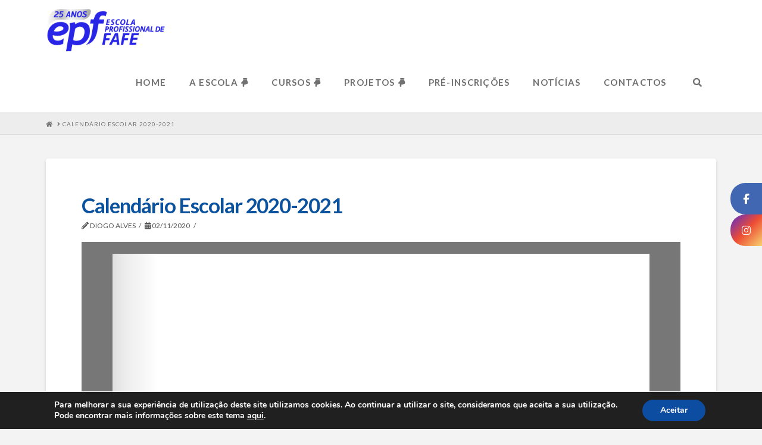

--- FILE ---
content_type: text/html; charset=UTF-8
request_url: https://www.epfafe.pt/calendario-escolar-2020-2021/
body_size: 24135
content:
<!DOCTYPE html>
<html class="no-js" dir="ltr" lang="pt-PT" prefix="og: https://ogp.me/ns#">
<head>
<meta charset="UTF-8">
<meta name="viewport" content="width=device-width, initial-scale=1.0">
<link rel="pingback" href="https://www.epfafe.pt/xmlrpc.php">
<title>Calendário Escolar 2020-2021 | Escola Profissional de Fafe</title>
			<style>								
					form#stickyelements-form input::-moz-placeholder{
						color: #4F4F4F;
					} 
					form#stickyelements-form input::-ms-input-placeholder{
						color: #4F4F4F					} 
					form#stickyelements-form input::-webkit-input-placeholder{
						color: #4F4F4F					}
					form#stickyelements-form input::placeholder{
						color: #4F4F4F					}
					form#stickyelements-form textarea::placeholder {
						color: #4F4F4F					}
					form#stickyelements-form textarea::-moz-placeholder {
						color: #4F4F4F					}					
			</style>	
				<style>img:is([sizes="auto" i], [sizes^="auto," i]) { contain-intrinsic-size: 3000px 1500px }</style>
	
		<!-- All in One SEO 4.9.2 - aioseo.com -->
	<meta name="robots" content="max-image-preview:large" />
	<meta name="author" content="Diogo Alves"/>
	<link rel="canonical" href="https://www.epfafe.pt/calendario-escolar-2020-2021/" />
	<meta name="generator" content="All in One SEO (AIOSEO) 4.9.2" />
		<meta property="og:locale" content="pt_PT" />
		<meta property="og:site_name" content="Escola Profissional de Fafe | Uma Escola. Uma Família." />
		<meta property="og:type" content="article" />
		<meta property="og:title" content="Calendário Escolar 2020-2021 | Escola Profissional de Fafe" />
		<meta property="og:url" content="https://www.epfafe.pt/calendario-escolar-2020-2021/" />
		<meta property="article:published_time" content="2020-11-02T14:33:22+00:00" />
		<meta property="article:modified_time" content="2020-11-02T14:33:22+00:00" />
		<meta name="twitter:card" content="summary" />
		<meta name="twitter:title" content="Calendário Escolar 2020-2021 | Escola Profissional de Fafe" />
		<script type="application/ld+json" class="aioseo-schema">
			{"@context":"https:\/\/schema.org","@graph":[{"@type":"BreadcrumbList","@id":"https:\/\/www.epfafe.pt\/calendario-escolar-2020-2021\/#breadcrumblist","itemListElement":[{"@type":"ListItem","@id":"https:\/\/www.epfafe.pt#listItem","position":1,"name":"Home","item":"https:\/\/www.epfafe.pt","nextItem":{"@type":"ListItem","@id":"https:\/\/www.epfafe.pt\/calendario-escolar-2020-2021\/#listItem","name":"Calend\u00e1rio Escolar 2020-2021"}},{"@type":"ListItem","@id":"https:\/\/www.epfafe.pt\/calendario-escolar-2020-2021\/#listItem","position":2,"name":"Calend\u00e1rio Escolar 2020-2021","previousItem":{"@type":"ListItem","@id":"https:\/\/www.epfafe.pt#listItem","name":"Home"}}]},{"@type":"ItemPage","@id":"https:\/\/www.epfafe.pt\/calendario-escolar-2020-2021\/#itempage","url":"https:\/\/www.epfafe.pt\/calendario-escolar-2020-2021\/","name":"Calend\u00e1rio Escolar 2020-2021 | Escola Profissional de Fafe","inLanguage":"pt-PT-ao90","isPartOf":{"@id":"https:\/\/www.epfafe.pt\/#website"},"breadcrumb":{"@id":"https:\/\/www.epfafe.pt\/calendario-escolar-2020-2021\/#breadcrumblist"},"author":{"@id":"https:\/\/www.epfafe.pt\/author\/diogo-alves\/#author"},"creator":{"@id":"https:\/\/www.epfafe.pt\/author\/diogo-alves\/#author"},"datePublished":"2020-11-02T14:33:22+00:00","dateModified":"2020-11-02T14:33:22+00:00"},{"@type":"Organization","@id":"https:\/\/www.epfafe.pt\/#organization","name":"Escola Profissional de Fafe","description":"Uma Escola. Uma Fam\u00edlia.","url":"https:\/\/www.epfafe.pt\/"},{"@type":"Person","@id":"https:\/\/www.epfafe.pt\/author\/diogo-alves\/#author","url":"https:\/\/www.epfafe.pt\/author\/diogo-alves\/","name":"Diogo Alves","image":{"@type":"ImageObject","@id":"https:\/\/www.epfafe.pt\/calendario-escolar-2020-2021\/#authorImage","url":"https:\/\/secure.gravatar.com\/avatar\/d4fd0226e99c8f43a7d5f786a389088df3d1e766f3d6411fd7e97063857d2d1c?s=96&d=mm&r=g","width":96,"height":96,"caption":"Diogo Alves"}},{"@type":"WebSite","@id":"https:\/\/www.epfafe.pt\/#website","url":"https:\/\/www.epfafe.pt\/","name":"Escola Profissional de Fafe","description":"Uma Escola. Uma Fam\u00edlia.","inLanguage":"pt-PT-ao90","publisher":{"@id":"https:\/\/www.epfafe.pt\/#organization"}}]}
		</script>
		<!-- All in One SEO -->

<link rel='dns-prefetch' href='//fonts.googleapis.com' />
<link rel="alternate" type="application/rss+xml" title="Escola Profissional de Fafe &raquo; Feed" href="https://www.epfafe.pt/feed/" />
<link rel="alternate" type="application/rss+xml" title="Escola Profissional de Fafe &raquo; Feed de comentários" href="https://www.epfafe.pt/comments/feed/" />
		<!-- This site uses the Google Analytics by MonsterInsights plugin v9.11.1 - Using Analytics tracking - https://www.monsterinsights.com/ -->
		<!-- Note: MonsterInsights is not currently configured on this site. The site owner needs to authenticate with Google Analytics in the MonsterInsights settings panel. -->
					<!-- No tracking code set -->
				<!-- / Google Analytics by MonsterInsights -->
		<script type="text/javascript">
/* <![CDATA[ */
window._wpemojiSettings = {"baseUrl":"https:\/\/s.w.org\/images\/core\/emoji\/16.0.1\/72x72\/","ext":".png","svgUrl":"https:\/\/s.w.org\/images\/core\/emoji\/16.0.1\/svg\/","svgExt":".svg","source":{"concatemoji":"https:\/\/www.epfafe.pt\/wp-includes\/js\/wp-emoji-release.min.js?ver=6.8.3"}};
/*! This file is auto-generated */
!function(s,n){var o,i,e;function c(e){try{var t={supportTests:e,timestamp:(new Date).valueOf()};sessionStorage.setItem(o,JSON.stringify(t))}catch(e){}}function p(e,t,n){e.clearRect(0,0,e.canvas.width,e.canvas.height),e.fillText(t,0,0);var t=new Uint32Array(e.getImageData(0,0,e.canvas.width,e.canvas.height).data),a=(e.clearRect(0,0,e.canvas.width,e.canvas.height),e.fillText(n,0,0),new Uint32Array(e.getImageData(0,0,e.canvas.width,e.canvas.height).data));return t.every(function(e,t){return e===a[t]})}function u(e,t){e.clearRect(0,0,e.canvas.width,e.canvas.height),e.fillText(t,0,0);for(var n=e.getImageData(16,16,1,1),a=0;a<n.data.length;a++)if(0!==n.data[a])return!1;return!0}function f(e,t,n,a){switch(t){case"flag":return n(e,"\ud83c\udff3\ufe0f\u200d\u26a7\ufe0f","\ud83c\udff3\ufe0f\u200b\u26a7\ufe0f")?!1:!n(e,"\ud83c\udde8\ud83c\uddf6","\ud83c\udde8\u200b\ud83c\uddf6")&&!n(e,"\ud83c\udff4\udb40\udc67\udb40\udc62\udb40\udc65\udb40\udc6e\udb40\udc67\udb40\udc7f","\ud83c\udff4\u200b\udb40\udc67\u200b\udb40\udc62\u200b\udb40\udc65\u200b\udb40\udc6e\u200b\udb40\udc67\u200b\udb40\udc7f");case"emoji":return!a(e,"\ud83e\udedf")}return!1}function g(e,t,n,a){var r="undefined"!=typeof WorkerGlobalScope&&self instanceof WorkerGlobalScope?new OffscreenCanvas(300,150):s.createElement("canvas"),o=r.getContext("2d",{willReadFrequently:!0}),i=(o.textBaseline="top",o.font="600 32px Arial",{});return e.forEach(function(e){i[e]=t(o,e,n,a)}),i}function t(e){var t=s.createElement("script");t.src=e,t.defer=!0,s.head.appendChild(t)}"undefined"!=typeof Promise&&(o="wpEmojiSettingsSupports",i=["flag","emoji"],n.supports={everything:!0,everythingExceptFlag:!0},e=new Promise(function(e){s.addEventListener("DOMContentLoaded",e,{once:!0})}),new Promise(function(t){var n=function(){try{var e=JSON.parse(sessionStorage.getItem(o));if("object"==typeof e&&"number"==typeof e.timestamp&&(new Date).valueOf()<e.timestamp+604800&&"object"==typeof e.supportTests)return e.supportTests}catch(e){}return null}();if(!n){if("undefined"!=typeof Worker&&"undefined"!=typeof OffscreenCanvas&&"undefined"!=typeof URL&&URL.createObjectURL&&"undefined"!=typeof Blob)try{var e="postMessage("+g.toString()+"("+[JSON.stringify(i),f.toString(),p.toString(),u.toString()].join(",")+"));",a=new Blob([e],{type:"text/javascript"}),r=new Worker(URL.createObjectURL(a),{name:"wpTestEmojiSupports"});return void(r.onmessage=function(e){c(n=e.data),r.terminate(),t(n)})}catch(e){}c(n=g(i,f,p,u))}t(n)}).then(function(e){for(var t in e)n.supports[t]=e[t],n.supports.everything=n.supports.everything&&n.supports[t],"flag"!==t&&(n.supports.everythingExceptFlag=n.supports.everythingExceptFlag&&n.supports[t]);n.supports.everythingExceptFlag=n.supports.everythingExceptFlag&&!n.supports.flag,n.DOMReady=!1,n.readyCallback=function(){n.DOMReady=!0}}).then(function(){return e}).then(function(){var e;n.supports.everything||(n.readyCallback(),(e=n.source||{}).concatemoji?t(e.concatemoji):e.wpemoji&&e.twemoji&&(t(e.twemoji),t(e.wpemoji)))}))}((window,document),window._wpemojiSettings);
/* ]]> */
</script>
<link rel='stylesheet' id='twb-open-sans-css' href='https://fonts.googleapis.com/css?family=Open+Sans%3A300%2C400%2C500%2C600%2C700%2C800&#038;display=swap&#038;ver=6.8.3' type='text/css' media='all' />
<link rel='stylesheet' id='twbbwg-global-css' href='https://www.epfafe.pt/wp-content/plugins/photo-gallery/booster/assets/css/global.css?ver=1.0.0' type='text/css' media='all' />
<link rel='stylesheet' id='embedpress-css-css' href='https://www.epfafe.pt/wp-content/plugins/embedpress/assets/css/embedpress.css?ver=1767798706' type='text/css' media='all' />
<link rel='stylesheet' id='embedpress-blocks-style-css' href='https://www.epfafe.pt/wp-content/plugins/embedpress/assets/css/blocks.build.css?ver=1767798706' type='text/css' media='all' />
<link rel='stylesheet' id='embedpress-lazy-load-css-css' href='https://www.epfafe.pt/wp-content/plugins/embedpress/assets/css/lazy-load.css?ver=1767798706' type='text/css' media='all' />
<style id='wp-emoji-styles-inline-css' type='text/css'>

	img.wp-smiley, img.emoji {
		display: inline !important;
		border: none !important;
		box-shadow: none !important;
		height: 1em !important;
		width: 1em !important;
		margin: 0 0.07em !important;
		vertical-align: -0.1em !important;
		background: none !important;
		padding: 0 !important;
	}
</style>
<link rel='stylesheet' id='wp-block-library-css' href='https://www.epfafe.pt/wp-includes/css/dist/block-library/style.min.css?ver=6.8.3' type='text/css' media='all' />
<style id='wp-block-library-theme-inline-css' type='text/css'>
.wp-block-audio :where(figcaption){color:#555;font-size:13px;text-align:center}.is-dark-theme .wp-block-audio :where(figcaption){color:#ffffffa6}.wp-block-audio{margin:0 0 1em}.wp-block-code{border:1px solid #ccc;border-radius:4px;font-family:Menlo,Consolas,monaco,monospace;padding:.8em 1em}.wp-block-embed :where(figcaption){color:#555;font-size:13px;text-align:center}.is-dark-theme .wp-block-embed :where(figcaption){color:#ffffffa6}.wp-block-embed{margin:0 0 1em}.blocks-gallery-caption{color:#555;font-size:13px;text-align:center}.is-dark-theme .blocks-gallery-caption{color:#ffffffa6}:root :where(.wp-block-image figcaption){color:#555;font-size:13px;text-align:center}.is-dark-theme :root :where(.wp-block-image figcaption){color:#ffffffa6}.wp-block-image{margin:0 0 1em}.wp-block-pullquote{border-bottom:4px solid;border-top:4px solid;color:currentColor;margin-bottom:1.75em}.wp-block-pullquote cite,.wp-block-pullquote footer,.wp-block-pullquote__citation{color:currentColor;font-size:.8125em;font-style:normal;text-transform:uppercase}.wp-block-quote{border-left:.25em solid;margin:0 0 1.75em;padding-left:1em}.wp-block-quote cite,.wp-block-quote footer{color:currentColor;font-size:.8125em;font-style:normal;position:relative}.wp-block-quote:where(.has-text-align-right){border-left:none;border-right:.25em solid;padding-left:0;padding-right:1em}.wp-block-quote:where(.has-text-align-center){border:none;padding-left:0}.wp-block-quote.is-large,.wp-block-quote.is-style-large,.wp-block-quote:where(.is-style-plain){border:none}.wp-block-search .wp-block-search__label{font-weight:700}.wp-block-search__button{border:1px solid #ccc;padding:.375em .625em}:where(.wp-block-group.has-background){padding:1.25em 2.375em}.wp-block-separator.has-css-opacity{opacity:.4}.wp-block-separator{border:none;border-bottom:2px solid;margin-left:auto;margin-right:auto}.wp-block-separator.has-alpha-channel-opacity{opacity:1}.wp-block-separator:not(.is-style-wide):not(.is-style-dots){width:100px}.wp-block-separator.has-background:not(.is-style-dots){border-bottom:none;height:1px}.wp-block-separator.has-background:not(.is-style-wide):not(.is-style-dots){height:2px}.wp-block-table{margin:0 0 1em}.wp-block-table td,.wp-block-table th{word-break:normal}.wp-block-table :where(figcaption){color:#555;font-size:13px;text-align:center}.is-dark-theme .wp-block-table :where(figcaption){color:#ffffffa6}.wp-block-video :where(figcaption){color:#555;font-size:13px;text-align:center}.is-dark-theme .wp-block-video :where(figcaption){color:#ffffffa6}.wp-block-video{margin:0 0 1em}:root :where(.wp-block-template-part.has-background){margin-bottom:0;margin-top:0;padding:1.25em 2.375em}
</style>
<style id='classic-theme-styles-inline-css' type='text/css'>
/*! This file is auto-generated */
.wp-block-button__link{color:#fff;background-color:#32373c;border-radius:9999px;box-shadow:none;text-decoration:none;padding:calc(.667em + 2px) calc(1.333em + 2px);font-size:1.125em}.wp-block-file__button{background:#32373c;color:#fff;text-decoration:none}
</style>
<link rel='stylesheet' id='aioseo/css/src/vue/standalone/blocks/table-of-contents/global.scss-css' href='https://www.epfafe.pt/wp-content/plugins/all-in-one-seo-pack/dist/Lite/assets/css/table-of-contents/global.e90f6d47.css?ver=4.9.2' type='text/css' media='all' />
<link rel='stylesheet' id='wpda_like_box_gutenberg_css-css' href='https://www.epfafe.pt/wp-content/plugins/like-box/includes/gutenberg/style.css?ver=6.8.3' type='text/css' media='all' />
<link rel='stylesheet' id='wp-components-css' href='https://www.epfafe.pt/wp-includes/css/dist/components/style.min.css?ver=6.8.3' type='text/css' media='all' />
<link rel='stylesheet' id='wp-preferences-css' href='https://www.epfafe.pt/wp-includes/css/dist/preferences/style.min.css?ver=6.8.3' type='text/css' media='all' />
<link rel='stylesheet' id='wp-block-editor-css' href='https://www.epfafe.pt/wp-includes/css/dist/block-editor/style.min.css?ver=6.8.3' type='text/css' media='all' />
<link rel='stylesheet' id='popup-maker-block-library-style-css' href='https://www.epfafe.pt/wp-content/plugins/popup-maker/dist/packages/block-library-style.css?ver=dbea705cfafe089d65f1' type='text/css' media='all' />
<style id='global-styles-inline-css' type='text/css'>
:root{--wp--preset--aspect-ratio--square: 1;--wp--preset--aspect-ratio--4-3: 4/3;--wp--preset--aspect-ratio--3-4: 3/4;--wp--preset--aspect-ratio--3-2: 3/2;--wp--preset--aspect-ratio--2-3: 2/3;--wp--preset--aspect-ratio--16-9: 16/9;--wp--preset--aspect-ratio--9-16: 9/16;--wp--preset--color--black: #000000;--wp--preset--color--cyan-bluish-gray: #abb8c3;--wp--preset--color--white: #ffffff;--wp--preset--color--pale-pink: #f78da7;--wp--preset--color--vivid-red: #cf2e2e;--wp--preset--color--luminous-vivid-orange: #ff6900;--wp--preset--color--luminous-vivid-amber: #fcb900;--wp--preset--color--light-green-cyan: #7bdcb5;--wp--preset--color--vivid-green-cyan: #00d084;--wp--preset--color--pale-cyan-blue: #8ed1fc;--wp--preset--color--vivid-cyan-blue: #0693e3;--wp--preset--color--vivid-purple: #9b51e0;--wp--preset--gradient--vivid-cyan-blue-to-vivid-purple: linear-gradient(135deg,rgba(6,147,227,1) 0%,rgb(155,81,224) 100%);--wp--preset--gradient--light-green-cyan-to-vivid-green-cyan: linear-gradient(135deg,rgb(122,220,180) 0%,rgb(0,208,130) 100%);--wp--preset--gradient--luminous-vivid-amber-to-luminous-vivid-orange: linear-gradient(135deg,rgba(252,185,0,1) 0%,rgba(255,105,0,1) 100%);--wp--preset--gradient--luminous-vivid-orange-to-vivid-red: linear-gradient(135deg,rgba(255,105,0,1) 0%,rgb(207,46,46) 100%);--wp--preset--gradient--very-light-gray-to-cyan-bluish-gray: linear-gradient(135deg,rgb(238,238,238) 0%,rgb(169,184,195) 100%);--wp--preset--gradient--cool-to-warm-spectrum: linear-gradient(135deg,rgb(74,234,220) 0%,rgb(151,120,209) 20%,rgb(207,42,186) 40%,rgb(238,44,130) 60%,rgb(251,105,98) 80%,rgb(254,248,76) 100%);--wp--preset--gradient--blush-light-purple: linear-gradient(135deg,rgb(255,206,236) 0%,rgb(152,150,240) 100%);--wp--preset--gradient--blush-bordeaux: linear-gradient(135deg,rgb(254,205,165) 0%,rgb(254,45,45) 50%,rgb(107,0,62) 100%);--wp--preset--gradient--luminous-dusk: linear-gradient(135deg,rgb(255,203,112) 0%,rgb(199,81,192) 50%,rgb(65,88,208) 100%);--wp--preset--gradient--pale-ocean: linear-gradient(135deg,rgb(255,245,203) 0%,rgb(182,227,212) 50%,rgb(51,167,181) 100%);--wp--preset--gradient--electric-grass: linear-gradient(135deg,rgb(202,248,128) 0%,rgb(113,206,126) 100%);--wp--preset--gradient--midnight: linear-gradient(135deg,rgb(2,3,129) 0%,rgb(40,116,252) 100%);--wp--preset--font-size--small: 13px;--wp--preset--font-size--medium: 20px;--wp--preset--font-size--large: 36px;--wp--preset--font-size--x-large: 42px;--wp--preset--spacing--20: 0.44rem;--wp--preset--spacing--30: 0.67rem;--wp--preset--spacing--40: 1rem;--wp--preset--spacing--50: 1.5rem;--wp--preset--spacing--60: 2.25rem;--wp--preset--spacing--70: 3.38rem;--wp--preset--spacing--80: 5.06rem;--wp--preset--shadow--natural: 6px 6px 9px rgba(0, 0, 0, 0.2);--wp--preset--shadow--deep: 12px 12px 50px rgba(0, 0, 0, 0.4);--wp--preset--shadow--sharp: 6px 6px 0px rgba(0, 0, 0, 0.2);--wp--preset--shadow--outlined: 6px 6px 0px -3px rgba(255, 255, 255, 1), 6px 6px rgba(0, 0, 0, 1);--wp--preset--shadow--crisp: 6px 6px 0px rgba(0, 0, 0, 1);}:where(.is-layout-flex){gap: 0.5em;}:where(.is-layout-grid){gap: 0.5em;}body .is-layout-flex{display: flex;}.is-layout-flex{flex-wrap: wrap;align-items: center;}.is-layout-flex > :is(*, div){margin: 0;}body .is-layout-grid{display: grid;}.is-layout-grid > :is(*, div){margin: 0;}:where(.wp-block-columns.is-layout-flex){gap: 2em;}:where(.wp-block-columns.is-layout-grid){gap: 2em;}:where(.wp-block-post-template.is-layout-flex){gap: 1.25em;}:where(.wp-block-post-template.is-layout-grid){gap: 1.25em;}.has-black-color{color: var(--wp--preset--color--black) !important;}.has-cyan-bluish-gray-color{color: var(--wp--preset--color--cyan-bluish-gray) !important;}.has-white-color{color: var(--wp--preset--color--white) !important;}.has-pale-pink-color{color: var(--wp--preset--color--pale-pink) !important;}.has-vivid-red-color{color: var(--wp--preset--color--vivid-red) !important;}.has-luminous-vivid-orange-color{color: var(--wp--preset--color--luminous-vivid-orange) !important;}.has-luminous-vivid-amber-color{color: var(--wp--preset--color--luminous-vivid-amber) !important;}.has-light-green-cyan-color{color: var(--wp--preset--color--light-green-cyan) !important;}.has-vivid-green-cyan-color{color: var(--wp--preset--color--vivid-green-cyan) !important;}.has-pale-cyan-blue-color{color: var(--wp--preset--color--pale-cyan-blue) !important;}.has-vivid-cyan-blue-color{color: var(--wp--preset--color--vivid-cyan-blue) !important;}.has-vivid-purple-color{color: var(--wp--preset--color--vivid-purple) !important;}.has-black-background-color{background-color: var(--wp--preset--color--black) !important;}.has-cyan-bluish-gray-background-color{background-color: var(--wp--preset--color--cyan-bluish-gray) !important;}.has-white-background-color{background-color: var(--wp--preset--color--white) !important;}.has-pale-pink-background-color{background-color: var(--wp--preset--color--pale-pink) !important;}.has-vivid-red-background-color{background-color: var(--wp--preset--color--vivid-red) !important;}.has-luminous-vivid-orange-background-color{background-color: var(--wp--preset--color--luminous-vivid-orange) !important;}.has-luminous-vivid-amber-background-color{background-color: var(--wp--preset--color--luminous-vivid-amber) !important;}.has-light-green-cyan-background-color{background-color: var(--wp--preset--color--light-green-cyan) !important;}.has-vivid-green-cyan-background-color{background-color: var(--wp--preset--color--vivid-green-cyan) !important;}.has-pale-cyan-blue-background-color{background-color: var(--wp--preset--color--pale-cyan-blue) !important;}.has-vivid-cyan-blue-background-color{background-color: var(--wp--preset--color--vivid-cyan-blue) !important;}.has-vivid-purple-background-color{background-color: var(--wp--preset--color--vivid-purple) !important;}.has-black-border-color{border-color: var(--wp--preset--color--black) !important;}.has-cyan-bluish-gray-border-color{border-color: var(--wp--preset--color--cyan-bluish-gray) !important;}.has-white-border-color{border-color: var(--wp--preset--color--white) !important;}.has-pale-pink-border-color{border-color: var(--wp--preset--color--pale-pink) !important;}.has-vivid-red-border-color{border-color: var(--wp--preset--color--vivid-red) !important;}.has-luminous-vivid-orange-border-color{border-color: var(--wp--preset--color--luminous-vivid-orange) !important;}.has-luminous-vivid-amber-border-color{border-color: var(--wp--preset--color--luminous-vivid-amber) !important;}.has-light-green-cyan-border-color{border-color: var(--wp--preset--color--light-green-cyan) !important;}.has-vivid-green-cyan-border-color{border-color: var(--wp--preset--color--vivid-green-cyan) !important;}.has-pale-cyan-blue-border-color{border-color: var(--wp--preset--color--pale-cyan-blue) !important;}.has-vivid-cyan-blue-border-color{border-color: var(--wp--preset--color--vivid-cyan-blue) !important;}.has-vivid-purple-border-color{border-color: var(--wp--preset--color--vivid-purple) !important;}.has-vivid-cyan-blue-to-vivid-purple-gradient-background{background: var(--wp--preset--gradient--vivid-cyan-blue-to-vivid-purple) !important;}.has-light-green-cyan-to-vivid-green-cyan-gradient-background{background: var(--wp--preset--gradient--light-green-cyan-to-vivid-green-cyan) !important;}.has-luminous-vivid-amber-to-luminous-vivid-orange-gradient-background{background: var(--wp--preset--gradient--luminous-vivid-amber-to-luminous-vivid-orange) !important;}.has-luminous-vivid-orange-to-vivid-red-gradient-background{background: var(--wp--preset--gradient--luminous-vivid-orange-to-vivid-red) !important;}.has-very-light-gray-to-cyan-bluish-gray-gradient-background{background: var(--wp--preset--gradient--very-light-gray-to-cyan-bluish-gray) !important;}.has-cool-to-warm-spectrum-gradient-background{background: var(--wp--preset--gradient--cool-to-warm-spectrum) !important;}.has-blush-light-purple-gradient-background{background: var(--wp--preset--gradient--blush-light-purple) !important;}.has-blush-bordeaux-gradient-background{background: var(--wp--preset--gradient--blush-bordeaux) !important;}.has-luminous-dusk-gradient-background{background: var(--wp--preset--gradient--luminous-dusk) !important;}.has-pale-ocean-gradient-background{background: var(--wp--preset--gradient--pale-ocean) !important;}.has-electric-grass-gradient-background{background: var(--wp--preset--gradient--electric-grass) !important;}.has-midnight-gradient-background{background: var(--wp--preset--gradient--midnight) !important;}.has-small-font-size{font-size: var(--wp--preset--font-size--small) !important;}.has-medium-font-size{font-size: var(--wp--preset--font-size--medium) !important;}.has-large-font-size{font-size: var(--wp--preset--font-size--large) !important;}.has-x-large-font-size{font-size: var(--wp--preset--font-size--x-large) !important;}
:where(.wp-block-post-template.is-layout-flex){gap: 1.25em;}:where(.wp-block-post-template.is-layout-grid){gap: 1.25em;}
:where(.wp-block-columns.is-layout-flex){gap: 2em;}:where(.wp-block-columns.is-layout-grid){gap: 2em;}
:root :where(.wp-block-pullquote){font-size: 1.5em;line-height: 1.6;}
</style>
<link rel='stylesheet' id='bwg_fonts-css' href='https://www.epfafe.pt/wp-content/plugins/photo-gallery/css/bwg-fonts/fonts.css?ver=0.0.1' type='text/css' media='all' />
<link rel='stylesheet' id='sumoselect-css' href='https://www.epfafe.pt/wp-content/plugins/photo-gallery/css/sumoselect.min.css?ver=3.4.6' type='text/css' media='all' />
<link rel='stylesheet' id='mCustomScrollbar-css' href='https://www.epfafe.pt/wp-content/plugins/photo-gallery/css/jquery.mCustomScrollbar.min.css?ver=3.1.5' type='text/css' media='all' />
<link rel='stylesheet' id='bwg_frontend-css' href='https://www.epfafe.pt/wp-content/plugins/photo-gallery/css/styles.min.css?ver=1.8.34' type='text/css' media='all' />
<link rel='stylesheet' id='inf-font-awesome-css' href='https://www.epfafe.pt/wp-content/plugins/post-slider-and-carousel/assets/css/font-awesome.min.css?ver=3.5.4' type='text/css' media='all' />
<link rel='stylesheet' id='owl-carousel-css' href='https://www.epfafe.pt/wp-content/plugins/post-slider-and-carousel/assets/css/owl.carousel.min.css?ver=3.5.4' type='text/css' media='all' />
<link rel='stylesheet' id='psacp-public-style-css' href='https://www.epfafe.pt/wp-content/plugins/post-slider-and-carousel/assets/css/psacp-public.min.css?ver=3.5.4' type='text/css' media='all' />
<link rel='stylesheet' id='x-stack-css' href='https://www.epfafe.pt/wp-content/themes/x/framework/dist/css/site/stacks/integrity-light.css?ver=10.4.20' type='text/css' media='all' />
<link rel='stylesheet' id='dflip-style-css' href='https://www.epfafe.pt/wp-content/plugins/3d-flipbook-dflip-lite/assets/css/dflip.min.css?ver=2.4.20' type='text/css' media='all' />
<style id='cs-inline-css' type='text/css'>
 :root{--x-root-background-color:#ffffff;--x-container-width:calc(100% - 2rem);--x-container-max-width:64rem;--x-a-color:#0073e6;--x-a-text-decoration:none solid auto #0073e6;--x-a-text-underline-offset:0.085em;--x-a-int-color:rgba(0,115,230,0.88);--x-a-int-text-decoration-color:rgba(0,115,230,0.88);--x-root-color:#000000;--x-root-font-family:"Helvetica Neue",Helvetica,Arial,sans-serif;--x-root-font-size:18px;--x-root-font-style:normal;--x-root-font-weight:400;--x-root-letter-spacing:0em;--x-root-line-height:1.6;--x-h1-color:#000000;--x-h1-font-family:inherit;--x-h1-font-size:3.815em;--x-h1-font-style:inherit;--x-h1-font-weight:inherit;--x-h1-letter-spacing:inherit;--x-h1-line-height:1.115;--x-h1-text-transform:inherit;--x-h2-color:#000000;--x-h2-font-family:inherit;--x-h2-font-size:3.052em;--x-h2-font-style:inherit;--x-h2-font-weight:inherit;--x-h2-letter-spacing:inherit;--x-h2-line-height:1.125;--x-h2-text-transform:inherit;--x-h3-color:#000000;--x-h3-font-family:inherit;--x-h3-font-size:2.441em;--x-h3-font-style:inherit;--x-h3-font-weight:inherit;--x-h3-letter-spacing:inherit;--x-h3-line-height:1.15;--x-h3-text-transform:inherit;--x-h4-color:#000000;--x-h4-font-family:inherit;--x-h4-font-size:1.953em;--x-h4-font-style:inherit;--x-h4-font-weight:inherit;--x-h4-letter-spacing:inherit;--x-h4-line-height:1.2;--x-h4-text-transform:inherit;--x-h5-color:#000000;--x-h5-font-family:inherit;--x-h5-font-size:1.563em;--x-h5-font-style:inherit;--x-h5-font-weight:inherit;--x-h5-letter-spacing:inherit;--x-h5-line-height:1.25;--x-h5-text-transform:inherit;--x-h6-color:#000000;--x-h6-font-family:inherit;--x-h6-font-size:1.25em;--x-h6-font-style:inherit;--x-h6-font-weight:inherit;--x-h6-letter-spacing:inherit;--x-h6-line-height:1.265;--x-h6-text-transform:inherit;--x-label-color:#000000;--x-label-font-family:inherit;--x-label-font-size:0.8em;--x-label-font-style:inherit;--x-label-font-weight:bold;--x-label-letter-spacing:inherit;--x-label-line-height:1.285;--x-label-text-transform:inherit;--x-content-copy-spacing:1.25rem;--x-content-h-margin-top:calc(1rem + 1.25em);--x-content-h-margin-bottom:1rem;--x-content-ol-padding-inline-start:1.25em;--x-content-ul-padding-inline-start:1em;--x-content-li-spacing:0.262em;--x-content-media-spacing:2.441rem;--x-input-background-color:#ffffff;--x-input-int-background-color:#ffffff;--x-input-color:#000000;--x-input-int-color:#0073e6;--x-input-font-family:inherit;--x-input-font-size:1em;--x-input-font-style:inherit;--x-input-font-weight:inherit;--x-input-letter-spacing:0em;--x-input-line-height:1.4;--x-input-text-align:inherit;--x-input-text-transform:inherit;--x-placeholder-opacity:0.33;--x-placeholder-int-opacity:0.55;--x-input-outline-width:4px;--x-input-outline-color:rgba(0,115,230,0.16);--x-input-padding-x:0.8em;--x-input-padding-y-extra:0.5em;--x-input-border-width:1px;--x-input-border-style:solid;--x-input-border-radius:2px;--x-input-border-color:#000000;--x-input-int-border-color:#0073e6;--x-input-box-shadow:0em 0.25em 0.65em 0em rgba(0,0,0,0.03);--x-input-int-box-shadow:0em 0.25em 0.65em 0em rgba(0,115,230,0.11);--x-select-indicator-image:url("data:image/svg+xml,%3Csvg xmlns='http://www.w3.org/2000/svg' viewBox='0 0 16 16'%3E%3Ctitle%3Eselect-84%3C/title%3E%3Cg fill='rgba(0,0,0,0.27)'%3E%3Cpath d='M7.4,1.2l-5,4l1.2,1.6L8,3.3l4.4,3.5l1.2-1.6l-5-4C8.3,0.9,7.7,0.9,7.4,1.2z'%3E%3C/path%3E %3Cpath d='M8,12.7L3.6,9.2l-1.2,1.6l5,4C7.6,14.9,7.8,15,8,15s0.4-0.1,0.6-0.2l5-4l-1.2-1.6L8,12.7z'%3E%3C/path%3E%3C/g%3E%3C/svg%3E");--x-select-indicator-hover-image:url("data:image/svg+xml,%3Csvg xmlns='http://www.w3.org/2000/svg' viewBox='0 0 16 16'%3E%3Ctitle%3Eselect-84%3C/title%3E%3Cg fill='rgba(0,0,0,0.27)'%3E%3Cpath d='M7.4,1.2l-5,4l1.2,1.6L8,3.3l4.4,3.5l1.2-1.6l-5-4C8.3,0.9,7.7,0.9,7.4,1.2z'%3E%3C/path%3E %3Cpath d='M8,12.7L3.6,9.2l-1.2,1.6l5,4C7.6,14.9,7.8,15,8,15s0.4-0.1,0.6-0.2l5-4l-1.2-1.6L8,12.7z'%3E%3C/path%3E%3C/g%3E%3C/svg%3E");--x-select-indicator-focus-image:url("data:image/svg+xml,%3Csvg xmlns='http://www.w3.org/2000/svg' viewBox='0 0 16 16'%3E%3Ctitle%3Eselect-84%3C/title%3E%3Cg fill='rgba(0,115,230,1)'%3E%3Cpath d='M7.4,1.2l-5,4l1.2,1.6L8,3.3l4.4,3.5l1.2-1.6l-5-4C8.3,0.9,7.7,0.9,7.4,1.2z'%3E%3C/path%3E %3Cpath d='M8,12.7L3.6,9.2l-1.2,1.6l5,4C7.6,14.9,7.8,15,8,15s0.4-0.1,0.6-0.2l5-4l-1.2-1.6L8,12.7z'%3E%3C/path%3E%3C/g%3E%3C/svg%3E");--x-select-indicator-size:1em;--x-select-indicator-spacing-x:0px;--x-date-indicator-image:url("data:image/svg+xml,%3Csvg xmlns='http://www.w3.org/2000/svg' viewBox='0 0 16 16'%3E%3Ctitle%3Eevent-confirm%3C/title%3E%3Cg fill='rgba(0,0,0,0.27)'%3E%3Cpath d='M11,16a1,1,0,0,1-.707-.293l-2-2,1.414-1.414L11,13.586l3.293-3.293,1.414,1.414-4,4A1,1,0,0,1,11,16Z'%3E%3C/path%3E %3Cpath d='M7,14H2V5H14V9h2V3a1,1,0,0,0-1-1H13V0H11V2H9V0H7V2H5V0H3V2H1A1,1,0,0,0,0,3V15a1,1,0,0,0,1,1H7Z'%3E%3C/path%3E%3C/g%3E%3C/svg%3E");--x-date-indicator-hover-image:url("data:image/svg+xml,%3Csvg xmlns='http://www.w3.org/2000/svg' viewBox='0 0 16 16'%3E%3Ctitle%3Eevent-confirm%3C/title%3E%3Cg fill='rgba(0,0,0,0.27)'%3E%3Cpath d='M11,16a1,1,0,0,1-.707-.293l-2-2,1.414-1.414L11,13.586l3.293-3.293,1.414,1.414-4,4A1,1,0,0,1,11,16Z'%3E%3C/path%3E %3Cpath d='M7,14H2V5H14V9h2V3a1,1,0,0,0-1-1H13V0H11V2H9V0H7V2H5V0H3V2H1A1,1,0,0,0,0,3V15a1,1,0,0,0,1,1H7Z'%3E%3C/path%3E%3C/g%3E%3C/svg%3E");--x-date-indicator-focus-image:url("data:image/svg+xml,%3Csvg xmlns='http://www.w3.org/2000/svg' viewBox='0 0 16 16'%3E%3Ctitle%3Eevent-confirm%3C/title%3E%3Cg fill='rgba(0,115,230,1)'%3E%3Cpath d='M11,16a1,1,0,0,1-.707-.293l-2-2,1.414-1.414L11,13.586l3.293-3.293,1.414,1.414-4,4A1,1,0,0,1,11,16Z'%3E%3C/path%3E %3Cpath d='M7,14H2V5H14V9h2V3a1,1,0,0,0-1-1H13V0H11V2H9V0H7V2H5V0H3V2H1A1,1,0,0,0,0,3V15a1,1,0,0,0,1,1H7Z'%3E%3C/path%3E%3C/g%3E%3C/svg%3E");--x-date-indicator-size:1em;--x-date-indicator-spacing-x:0px;--x-time-indicator-image:url("data:image/svg+xml,%3Csvg xmlns='http://www.w3.org/2000/svg' viewBox='0 0 16 16'%3E%3Ctitle%3Ewatch-2%3C/title%3E%3Cg fill='rgba(0,0,0,0.27)'%3E%3Cpath d='M14,8c0-1.8-0.8-3.4-2-4.5V1c0-0.6-0.4-1-1-1H5C4.4,0,4,0.4,4,1v2.5C2.8,4.6,2,6.2,2,8s0.8,3.4,2,4.5V15 c0,0.6,0.4,1,1,1h6c0.6,0,1-0.4,1-1v-2.5C13.2,11.4,14,9.8,14,8z M8,12c-2.2,0-4-1.8-4-4s1.8-4,4-4s4,1.8,4,4S10.2,12,8,12z'%3E%3C/path%3E%3C/g%3E%3C/svg%3E");--x-time-indicator-hover-image:url("data:image/svg+xml,%3Csvg xmlns='http://www.w3.org/2000/svg' viewBox='0 0 16 16'%3E%3Ctitle%3Ewatch-2%3C/title%3E%3Cg fill='rgba(0,0,0,0.27)'%3E%3Cpath d='M14,8c0-1.8-0.8-3.4-2-4.5V1c0-0.6-0.4-1-1-1H5C4.4,0,4,0.4,4,1v2.5C2.8,4.6,2,6.2,2,8s0.8,3.4,2,4.5V15 c0,0.6,0.4,1,1,1h6c0.6,0,1-0.4,1-1v-2.5C13.2,11.4,14,9.8,14,8z M8,12c-2.2,0-4-1.8-4-4s1.8-4,4-4s4,1.8,4,4S10.2,12,8,12z'%3E%3C/path%3E%3C/g%3E%3C/svg%3E");--x-time-indicator-focus-image:url("data:image/svg+xml,%3Csvg xmlns='http://www.w3.org/2000/svg' viewBox='0 0 16 16'%3E%3Ctitle%3Ewatch-2%3C/title%3E%3Cg fill='rgba(0,115,230,1)'%3E%3Cpath d='M14,8c0-1.8-0.8-3.4-2-4.5V1c0-0.6-0.4-1-1-1H5C4.4,0,4,0.4,4,1v2.5C2.8,4.6,2,6.2,2,8s0.8,3.4,2,4.5V15 c0,0.6,0.4,1,1,1h6c0.6,0,1-0.4,1-1v-2.5C13.2,11.4,14,9.8,14,8z M8,12c-2.2,0-4-1.8-4-4s1.8-4,4-4s4,1.8,4,4S10.2,12,8,12z'%3E%3C/path%3E%3C/g%3E%3C/svg%3E");--x-time-indicator-size:1em;--x-time-indicator-spacing-x:0px;--x-search-indicator-image:url("data:image/svg+xml,%3Csvg xmlns='http://www.w3.org/2000/svg' viewBox='0 0 16 16'%3E%3Ctitle%3Ee-remove%3C/title%3E%3Cg fill='rgba(0,0,0,0.27)'%3E%3Cpath d='M14.7,1.3c-0.4-0.4-1-0.4-1.4,0L8,6.6L2.7,1.3c-0.4-0.4-1-0.4-1.4,0s-0.4,1,0,1.4L6.6,8l-5.3,5.3 c-0.4,0.4-0.4,1,0,1.4C1.5,14.9,1.7,15,2,15s0.5-0.1,0.7-0.3L8,9.4l5.3,5.3c0.2,0.2,0.5,0.3,0.7,0.3s0.5-0.1,0.7-0.3 c0.4-0.4,0.4-1,0-1.4L9.4,8l5.3-5.3C15.1,2.3,15.1,1.7,14.7,1.3z'%3E%3C/path%3E%3C/g%3E%3C/svg%3E");--x-search-indicator-hover-image:url("data:image/svg+xml,%3Csvg xmlns='http://www.w3.org/2000/svg' viewBox='0 0 16 16'%3E%3Ctitle%3Ee-remove%3C/title%3E%3Cg fill='rgba(0,0,0,0.27)'%3E%3Cpath d='M14.7,1.3c-0.4-0.4-1-0.4-1.4,0L8,6.6L2.7,1.3c-0.4-0.4-1-0.4-1.4,0s-0.4,1,0,1.4L6.6,8l-5.3,5.3 c-0.4,0.4-0.4,1,0,1.4C1.5,14.9,1.7,15,2,15s0.5-0.1,0.7-0.3L8,9.4l5.3,5.3c0.2,0.2,0.5,0.3,0.7,0.3s0.5-0.1,0.7-0.3 c0.4-0.4,0.4-1,0-1.4L9.4,8l5.3-5.3C15.1,2.3,15.1,1.7,14.7,1.3z'%3E%3C/path%3E%3C/g%3E%3C/svg%3E");--x-search-indicator-focus-image:url("data:image/svg+xml,%3Csvg xmlns='http://www.w3.org/2000/svg' viewBox='0 0 16 16'%3E%3Ctitle%3Ee-remove%3C/title%3E%3Cg fill='rgba(0,115,230,1)'%3E%3Cpath d='M14.7,1.3c-0.4-0.4-1-0.4-1.4,0L8,6.6L2.7,1.3c-0.4-0.4-1-0.4-1.4,0s-0.4,1,0,1.4L6.6,8l-5.3,5.3 c-0.4,0.4-0.4,1,0,1.4C1.5,14.9,1.7,15,2,15s0.5-0.1,0.7-0.3L8,9.4l5.3,5.3c0.2,0.2,0.5,0.3,0.7,0.3s0.5-0.1,0.7-0.3 c0.4-0.4,0.4-1,0-1.4L9.4,8l5.3-5.3C15.1,2.3,15.1,1.7,14.7,1.3z'%3E%3C/path%3E%3C/g%3E%3C/svg%3E");--x-search-indicator-size:1em;--x-search-indicator-spacing-x:0px;--x-number-indicator-image:url("data:image/svg+xml,%3Csvg xmlns='http://www.w3.org/2000/svg' viewBox='0 0 16 16'%3E%3Ctitle%3Eselect-83%3C/title%3E%3Cg%3E%3Cpolygon fill='rgba(0,0,0,0.27)' points='2,6 14,6 8,0 '%3E%3C/polygon%3E %3Cpolygon fill='rgba(0,0,0,0.27)' points='8,16 14,10 2,10 '%3E%3C/polygon%3E%3C/g%3E%3C/svg%3E");--x-number-indicator-hover-image:url("data:image/svg+xml,%3Csvg xmlns='http://www.w3.org/2000/svg' viewBox='0 0 16 16'%3E%3Ctitle%3Eselect-83%3C/title%3E%3Cg%3E%3Cpolygon fill='rgba(0,0,0,0.27)' points='2,6 14,6 8,0 '%3E%3C/polygon%3E %3Cpolygon fill='rgba(0,0,0,0.27)' points='8,16 14,10 2,10 '%3E%3C/polygon%3E%3C/g%3E%3C/svg%3E");--x-number-indicator-focus-image:url("data:image/svg+xml,%3Csvg xmlns='http://www.w3.org/2000/svg' viewBox='0 0 16 16'%3E%3Ctitle%3Eselect-83%3C/title%3E%3Cg%3E%3Cpolygon fill='rgba(0,115,230,1)' points='2,6 14,6 8,0 '%3E%3C/polygon%3E %3Cpolygon fill='rgba(0,115,230,1)' points='8,16 14,10 2,10 '%3E%3C/polygon%3E%3C/g%3E%3C/svg%3E");--x-number-indicator-size:1em;--x-number-indicator-spacing-x:0px;--x-rc-font-size:24px;--x-rc-background-color:#ffffff;--x-rc-int-background-color:#ffffff;--x-rc-checked-background-color:#0073e6;--x-rc-outline-width:4px;--x-rc-outline-color:rgba(0,115,230,0.16);--x-radio-marker:url("data:image/svg+xml,%3Csvg xmlns='http://www.w3.org/2000/svg' viewBox='0 0 16 16'%3E%3Ctitle%3Eshape-oval%3C/title%3E%3Cg fill='%23ffffff'%3E%3Ccircle cx='8' cy='8' r='8'%3E%3C/circle%3E%3C/g%3E%3C/svg%3E");--x-radio-marker-inset:13px;--x-checkbox-marker:url("data:image/svg+xml,%3Csvg xmlns='http://www.w3.org/2000/svg' viewBox='0 0 16 16'%3E%3Ctitle%3Eo-check%3C/title%3E%3Cg fill='%23ffffff'%3E%3Cpolygon points='5.6,8.4 1.6,6 0,7.6 5.6,14 16,3.6 14.4,2 '%3E%3C/polygon%3E%3C/g%3E%3C/svg%3E");--x-checkbox-marker-inset:8px;--x-rc-border-width:1px;--x-rc-border-style:solid;--x-checkbox-border-radius:2px;--x-rc-border-color:#000000;--x-rc-int-border-color:#0073e6;--x-rc-checked-border-color:#0073e6;--x-rc-box-shadow:0em 0.25em 0.65em 0em rgba(0,0,0,0.03);--x-rc-int-box-shadow:0em 0.25em 0.65em 0em rgba(0,115,230,0.11);--x-rc-checked-box-shadow:0em 0.25em 0.65em 0em rgba(0,115,230,0.11);--x-submit-background-color:#000000;--x-submit-int-background-color:#0073e6;--x-submit-min-width:none;--x-submit-padding-x-extra:1.25em;--x-submit-color:#ffffff;--x-submit-int-color:#ffffff;--x-submit-font-weight:bold;--x-submit-text-align:center;--x-submit-outline-width:4px;--x-submit-outline-color:rgba(0,115,230,0.16);--x-submit-border-radius:100em;--x-submit-border-color:#000000;--x-submit-int-border-color:#0073e6;--x-submit-box-shadow:0em 0.25em 0.65em 0em rgba(0,0,0,0.03);--x-submit-int-box-shadow:0em 0.25em 0.65em 0em rgba(0,115,230,0.11);} a,h1 a:hover,h2 a:hover,h3 a:hover,h4 a:hover,h5 a:hover,h6 a:hover,.x-breadcrumb-wrap a:hover,.widget ul li a:hover,.widget ol li a:hover,.widget.widget_text ul li a,.widget.widget_text ol li a,.widget_nav_menu .current-menu-item > a,.x-accordion-heading .x-accordion-toggle:hover,.x-comment-author a:hover,.x-comment-time:hover,.x-recent-posts a:hover .h-recent-posts{color:rgb(11,82,158);}a:hover,.widget.widget_text ul li a:hover,.widget.widget_text ol li a:hover,.x-twitter-widget ul li a:hover{color:hsl(211,100%,19%);}.rev_slider_wrapper,a.x-img-thumbnail:hover,.x-slider-container.below,.page-template-template-blank-3-php .x-slider-container.above,.page-template-template-blank-6-php .x-slider-container.above{border-color:rgb(11,82,158);}.entry-thumb:before,.x-pagination span.current,.woocommerce-pagination span[aria-current],.flex-direction-nav a,.flex-control-nav a:hover,.flex-control-nav a.flex-active,.mejs-time-current,.x-dropcap,.x-skill-bar .bar,.x-pricing-column.featured h2,.h-comments-title small,.x-entry-share .x-share:hover,.x-highlight,.x-recent-posts .x-recent-posts-img:after{background-color:rgb(11,82,158);}.x-nav-tabs > .active > a,.x-nav-tabs > .active > a:hover{box-shadow:inset 0 3px 0 0 rgb(11,82,158);}.x-main{width:calc(72% - 2.463055%);}.x-sidebar{width:calc(100% - 2.463055% - 72%);}.x-comment-author,.x-comment-time,.comment-form-author label,.comment-form-email label,.comment-form-url label,.comment-form-rating label,.comment-form-comment label,.widget_calendar #wp-calendar caption,.widget.widget_rss li .rsswidget{font-family:"Lato",sans-serif;font-weight:700;}.p-landmark-sub,.p-meta,input,button,select,textarea{font-family:"Lato",sans-serif;}.widget ul li a,.widget ol li a,.x-comment-time{color:#999999;}.widget_text ol li a,.widget_text ul li a{color:rgb(11,82,158);}.widget_text ol li a:hover,.widget_text ul li a:hover{color:hsl(211,100%,19%);}.comment-form-author label,.comment-form-email label,.comment-form-url label,.comment-form-rating label,.comment-form-comment label,.widget_calendar #wp-calendar th,.p-landmark-sub strong,.widget_tag_cloud .tagcloud a:hover,.widget_tag_cloud .tagcloud a:active,.entry-footer a:hover,.entry-footer a:active,.x-breadcrumbs .current,.x-comment-author,.x-comment-author a{color:rgb(11,82,158);}.widget_calendar #wp-calendar th{border-color:rgb(11,82,158);}.h-feature-headline span i{background-color:rgb(11,82,158);}@media (max-width:978.98px){}html{font-size:14px;}body{font-style:normal;font-weight:400;color:#999999;background-color:#f3f3f3;}.w-b{font-weight:400 !important;}h1,h2,h3,h4,h5,h6,.h1,.h2,.h3,.h4,.h5,.h6{font-family:"Lato",sans-serif;font-style:normal;font-weight:700;}h1,.h1{letter-spacing:-0.035em;}h2,.h2{letter-spacing:-0.035em;}h3,.h3{letter-spacing:-0.035em;}h4,.h4{letter-spacing:-0.035em;}h5,.h5{letter-spacing:-0.035em;}h6,.h6{letter-spacing:-0.035em;}.w-h{font-weight:700 !important;}.x-container.width{width:88%;}.x-container.max{max-width:1200px;}.x-bar-content.x-container.width{flex-basis:88%;}.x-main.full{float:none;clear:both;display:block;width:auto;}@media (max-width:978.98px){.x-main.full,.x-main.left,.x-main.right,.x-sidebar.left,.x-sidebar.right{float:none;display:block;width:auto !important;}}.entry-header,.entry-content{font-size:1rem;}body,input,button,select,textarea{font-family:"Lato",sans-serif;}h1,h2,h3,h4,h5,h6,.h1,.h2,.h3,.h4,.h5,.h6,h1 a,h2 a,h3 a,h4 a,h5 a,h6 a,.h1 a,.h2 a,.h3 a,.h4 a,.h5 a,.h6 a,blockquote{color:rgb(11,82,158);}.cfc-h-tx{color:rgb(11,82,158) !important;}.cfc-h-bd{border-color:rgb(11,82,158) !important;}.cfc-h-bg{background-color:rgb(11,82,158) !important;}.cfc-b-tx{color:#999999 !important;}.cfc-b-bd{border-color:#999999 !important;}.cfc-b-bg{background-color:#999999 !important;}.x-btn,.button,[type="submit"]{color:#2825E6;border-color:#ac1100;background-color:#ff2a13;margin-bottom:0.25em;text-shadow:0 0.075em 0.075em rgba(0,0,0,0.5);box-shadow:0 0.25em 0 0 #a71000,0 4px 9px rgba(0,0,0,0.75);border-radius:0.25em;}.x-btn:hover,.button:hover,[type="submit"]:hover{color:#15529b;border-color:#600900;background-color:#ef2201;margin-bottom:0.25em;text-shadow:0 0.075em 0.075em rgba(0,0,0,0.5);box-shadow:0 0.25em 0 0 #a71000,0 4px 9px rgba(0,0,0,0.75);}.x-btn.x-btn-real,.x-btn.x-btn-real:hover{margin-bottom:0.25em;text-shadow:0 0.075em 0.075em rgba(0,0,0,0.65);}.x-btn.x-btn-real{box-shadow:0 0.25em 0 0 #a71000,0 4px 9px rgba(0,0,0,0.75);}.x-btn.x-btn-real:hover{box-shadow:0 0.25em 0 0 #a71000,0 4px 9px rgba(0,0,0,0.75);}.x-btn.x-btn-flat,.x-btn.x-btn-flat:hover{margin-bottom:0;text-shadow:0 0.075em 0.075em rgba(0,0,0,0.65);box-shadow:none;}.x-btn.x-btn-transparent,.x-btn.x-btn-transparent:hover{margin-bottom:0;border-width:3px;text-shadow:none;text-transform:uppercase;background-color:transparent;box-shadow:none;}.x-topbar .p-info a:hover,.x-widgetbar .widget ul li a:hover{color:rgb(11,82,158);}.x-topbar .p-info,.x-topbar .p-info a,.x-navbar .desktop .x-nav > li > a,.x-navbar .desktop .sub-menu a,.x-navbar .mobile .x-nav li > a,.x-breadcrumb-wrap a,.x-breadcrumbs .delimiter{color:hsl(0,0%,44%);}.x-navbar .desktop .x-nav > li > a:hover,.x-navbar .desktop .x-nav > .x-active > a,.x-navbar .desktop .x-nav > .current-menu-item > a,.x-navbar .desktop .sub-menu a:hover,.x-navbar .desktop .sub-menu .x-active > a,.x-navbar .desktop .sub-menu .current-menu-item > a,.x-navbar .desktop .x-nav .x-megamenu > .sub-menu > li > a,.x-navbar .mobile .x-nav li > a:hover,.x-navbar .mobile .x-nav .x-active > a,.x-navbar .mobile .x-nav .current-menu-item > a{color:#2825E6;}.x-navbar .desktop .x-nav > li > a:hover,.x-navbar .desktop .x-nav > .x-active > a,.x-navbar .desktop .x-nav > .current-menu-item > a{box-shadow:inset 0 4px 0 0 rgb(11,82,158);}.x-navbar .desktop .x-nav > li > a{height:100px;padding-top:42px;}.x-navbar .desktop .x-nav > li ul{top:calc(100px - 15px);}@media (max-width:979px){}.x-navbar-inner{min-height:100px;}.x-brand{margin-top:15px;font-family:"Lato",sans-serif;font-size:42px;font-style:normal;font-weight:700;letter-spacing:-0.035em;text-transform:uppercase;color:#272727;}.x-brand:hover,.x-brand:focus{color:#272727;}.x-brand img{width:calc(400px / 2);}.x-navbar .x-nav-wrap .x-nav > li > a{font-family:"Lato",sans-serif;font-style:normal;font-weight:700;letter-spacing:0.085em;text-transform:uppercase;}.x-navbar .desktop .x-nav > li > a{font-size:15px;}.x-navbar .desktop .x-nav > li > a:not(.x-btn-navbar-woocommerce){padding-left:20px;padding-right:20px;}.x-navbar .desktop .x-nav > li > a > span{margin-right:-0.085em;}.x-btn-navbar{margin-top:20px;}.x-btn-navbar,.x-btn-navbar.collapsed{font-size:24px;}@media (max-width:979px){.x-widgetbar{left:0;right:0;}} @font-face{font-family:'FontAwesomePro';font-style:normal;font-weight:900;font-display:block;src:url('https://www.epfafe.pt/wp-content/plugins/cornerstone/assets/fonts/fa-solid-900.woff2') format('woff2'),url('https://www.epfafe.pt/wp-content/plugins/cornerstone/assets/fonts/fa-solid-900.woff') format('woff'),url('https://www.epfafe.pt/wp-content/plugins/cornerstone/assets/fonts/fa-solid-900.ttf') format('truetype');}[data-x-fa-pro-icon]{font-family:"FontAwesomePro" !important;}[data-x-fa-pro-icon]:before{content:attr(data-x-fa-pro-icon);}[data-x-icon],[data-x-icon-o],[data-x-icon-l],[data-x-icon-s],[data-x-icon-b],[data-x-fa-pro-icon],[class*="cs-fa-"]{display:inline-block;font-style:normal;font-weight:400;text-decoration:inherit;text-rendering:auto;-webkit-font-smoothing:antialiased;-moz-osx-font-smoothing:grayscale;}[data-x-icon].left,[data-x-icon-o].left,[data-x-icon-l].left,[data-x-icon-s].left,[data-x-icon-b].left,[data-x-fa-pro-icon].left,[class*="cs-fa-"].left{margin-right:0.5em;}[data-x-icon].right,[data-x-icon-o].right,[data-x-icon-l].right,[data-x-icon-s].right,[data-x-icon-b].right,[data-x-fa-pro-icon].right,[class*="cs-fa-"].right{margin-left:0.5em;}[data-x-icon]:before,[data-x-icon-o]:before,[data-x-icon-l]:before,[data-x-icon-s]:before,[data-x-icon-b]:before,[data-x-fa-pro-icon]:before,[class*="cs-fa-"]:before{line-height:1;}@font-face{font-family:'FontAwesome';font-style:normal;font-weight:900;font-display:block;src:url('https://www.epfafe.pt/wp-content/plugins/cornerstone/assets/fonts/fa-solid-900.woff2') format('woff2'),url('https://www.epfafe.pt/wp-content/plugins/cornerstone/assets/fonts/fa-solid-900.woff') format('woff'),url('https://www.epfafe.pt/wp-content/plugins/cornerstone/assets/fonts/fa-solid-900.ttf') format('truetype');}[data-x-icon],[data-x-icon-s],[data-x-icon][class*="cs-fa-"]{font-family:"FontAwesome" !important;font-weight:900;}[data-x-icon]:before,[data-x-icon][class*="cs-fa-"]:before{content:attr(data-x-icon);}[data-x-icon-s]:before{content:attr(data-x-icon-s);}@font-face{font-family:'FontAwesomeRegular';font-style:normal;font-weight:400;font-display:block;src:url('https://www.epfafe.pt/wp-content/plugins/cornerstone/assets/fonts/fa-regular-400.woff2') format('woff2'),url('https://www.epfafe.pt/wp-content/plugins/cornerstone/assets/fonts/fa-regular-400.woff') format('woff'),url('https://www.epfafe.pt/wp-content/plugins/cornerstone/assets/fonts/fa-regular-400.ttf') format('truetype');}@font-face{font-family:'FontAwesomePro';font-style:normal;font-weight:400;font-display:block;src:url('https://www.epfafe.pt/wp-content/plugins/cornerstone/assets/fonts/fa-regular-400.woff2') format('woff2'),url('https://www.epfafe.pt/wp-content/plugins/cornerstone/assets/fonts/fa-regular-400.woff') format('woff'),url('https://www.epfafe.pt/wp-content/plugins/cornerstone/assets/fonts/fa-regular-400.ttf') format('truetype');}[data-x-icon-o]{font-family:"FontAwesomeRegular" !important;}[data-x-icon-o]:before{content:attr(data-x-icon-o);}@font-face{font-family:'FontAwesomeLight';font-style:normal;font-weight:300;font-display:block;src:url('https://www.epfafe.pt/wp-content/plugins/cornerstone/assets/fonts/fa-light-300.woff2') format('woff2'),url('https://www.epfafe.pt/wp-content/plugins/cornerstone/assets/fonts/fa-light-300.woff') format('woff'),url('https://www.epfafe.pt/wp-content/plugins/cornerstone/assets/fonts/fa-light-300.ttf') format('truetype');}@font-face{font-family:'FontAwesomePro';font-style:normal;font-weight:300;font-display:block;src:url('https://www.epfafe.pt/wp-content/plugins/cornerstone/assets/fonts/fa-light-300.woff2') format('woff2'),url('https://www.epfafe.pt/wp-content/plugins/cornerstone/assets/fonts/fa-light-300.woff') format('woff'),url('https://www.epfafe.pt/wp-content/plugins/cornerstone/assets/fonts/fa-light-300.ttf') format('truetype');}[data-x-icon-l]{font-family:"FontAwesomeLight" !important;font-weight:300;}[data-x-icon-l]:before{content:attr(data-x-icon-l);}@font-face{font-family:'FontAwesomeBrands';font-style:normal;font-weight:normal;font-display:block;src:url('https://www.epfafe.pt/wp-content/plugins/cornerstone/assets/fonts/fa-brands-400.woff2') format('woff2'),url('https://www.epfafe.pt/wp-content/plugins/cornerstone/assets/fonts/fa-brands-400.woff') format('woff'),url('https://www.epfafe.pt/wp-content/plugins/cornerstone/assets/fonts/fa-brands-400.ttf') format('truetype');}[data-x-icon-b]{font-family:"FontAwesomeBrands" !important;}[data-x-icon-b]:before{content:attr(data-x-icon-b);}@media (max-width:1150px){.x-nav-wrap.desktop{display:none}.x-nav-wrap.mobile{display:block}.x-nav-wrap.mobile.collapse{display:none}.x-nav-wrap.mobile.collapse.in{display:block}.x-btn-navbar{display:inline-block;float:right;}.x-navbar-inner{text-align:center}}
</style>
<link rel='stylesheet' id='moove_gdpr_frontend-css' href='https://www.epfafe.pt/wp-content/plugins/gdpr-cookie-compliance/dist/styles/gdpr-main.css?ver=5.0.8' type='text/css' media='all' />
<style id='moove_gdpr_frontend-inline-css' type='text/css'>
#moove_gdpr_cookie_modal,#moove_gdpr_cookie_info_bar,.gdpr_cookie_settings_shortcode_content{font-family:&#039;Nunito&#039;,sans-serif}#moove_gdpr_save_popup_settings_button{background-color:#373737;color:#fff}#moove_gdpr_save_popup_settings_button:hover{background-color:#000}#moove_gdpr_cookie_info_bar .moove-gdpr-info-bar-container .moove-gdpr-info-bar-content a.mgbutton,#moove_gdpr_cookie_info_bar .moove-gdpr-info-bar-container .moove-gdpr-info-bar-content button.mgbutton{background-color:#0C4DA2}#moove_gdpr_cookie_modal .moove-gdpr-modal-content .moove-gdpr-modal-footer-content .moove-gdpr-button-holder a.mgbutton,#moove_gdpr_cookie_modal .moove-gdpr-modal-content .moove-gdpr-modal-footer-content .moove-gdpr-button-holder button.mgbutton,.gdpr_cookie_settings_shortcode_content .gdpr-shr-button.button-green{background-color:#0C4DA2;border-color:#0C4DA2}#moove_gdpr_cookie_modal .moove-gdpr-modal-content .moove-gdpr-modal-footer-content .moove-gdpr-button-holder a.mgbutton:hover,#moove_gdpr_cookie_modal .moove-gdpr-modal-content .moove-gdpr-modal-footer-content .moove-gdpr-button-holder button.mgbutton:hover,.gdpr_cookie_settings_shortcode_content .gdpr-shr-button.button-green:hover{background-color:#fff;color:#0C4DA2}#moove_gdpr_cookie_modal .moove-gdpr-modal-content .moove-gdpr-modal-close i,#moove_gdpr_cookie_modal .moove-gdpr-modal-content .moove-gdpr-modal-close span.gdpr-icon{background-color:#0C4DA2;border:1px solid #0C4DA2}#moove_gdpr_cookie_info_bar span.change-settings-button.focus-g,#moove_gdpr_cookie_info_bar span.change-settings-button:focus,#moove_gdpr_cookie_info_bar button.change-settings-button.focus-g,#moove_gdpr_cookie_info_bar button.change-settings-button:focus{-webkit-box-shadow:0 0 1px 3px #0C4DA2;-moz-box-shadow:0 0 1px 3px #0C4DA2;box-shadow:0 0 1px 3px #0C4DA2}#moove_gdpr_cookie_modal .moove-gdpr-modal-content .moove-gdpr-modal-close i:hover,#moove_gdpr_cookie_modal .moove-gdpr-modal-content .moove-gdpr-modal-close span.gdpr-icon:hover,#moove_gdpr_cookie_info_bar span[data-href]>u.change-settings-button{color:#0C4DA2}#moove_gdpr_cookie_modal .moove-gdpr-modal-content .moove-gdpr-modal-left-content #moove-gdpr-menu li.menu-item-selected a span.gdpr-icon,#moove_gdpr_cookie_modal .moove-gdpr-modal-content .moove-gdpr-modal-left-content #moove-gdpr-menu li.menu-item-selected button span.gdpr-icon{color:inherit}#moove_gdpr_cookie_modal .moove-gdpr-modal-content .moove-gdpr-modal-left-content #moove-gdpr-menu li a span.gdpr-icon,#moove_gdpr_cookie_modal .moove-gdpr-modal-content .moove-gdpr-modal-left-content #moove-gdpr-menu li button span.gdpr-icon{color:inherit}#moove_gdpr_cookie_modal .gdpr-acc-link{line-height:0;font-size:0;color:transparent;position:absolute}#moove_gdpr_cookie_modal .moove-gdpr-modal-content .moove-gdpr-modal-close:hover i,#moove_gdpr_cookie_modal .moove-gdpr-modal-content .moove-gdpr-modal-left-content #moove-gdpr-menu li a,#moove_gdpr_cookie_modal .moove-gdpr-modal-content .moove-gdpr-modal-left-content #moove-gdpr-menu li button,#moove_gdpr_cookie_modal .moove-gdpr-modal-content .moove-gdpr-modal-left-content #moove-gdpr-menu li button i,#moove_gdpr_cookie_modal .moove-gdpr-modal-content .moove-gdpr-modal-left-content #moove-gdpr-menu li a i,#moove_gdpr_cookie_modal .moove-gdpr-modal-content .moove-gdpr-tab-main .moove-gdpr-tab-main-content a:hover,#moove_gdpr_cookie_info_bar.moove-gdpr-dark-scheme .moove-gdpr-info-bar-container .moove-gdpr-info-bar-content a.mgbutton:hover,#moove_gdpr_cookie_info_bar.moove-gdpr-dark-scheme .moove-gdpr-info-bar-container .moove-gdpr-info-bar-content button.mgbutton:hover,#moove_gdpr_cookie_info_bar.moove-gdpr-dark-scheme .moove-gdpr-info-bar-container .moove-gdpr-info-bar-content a:hover,#moove_gdpr_cookie_info_bar.moove-gdpr-dark-scheme .moove-gdpr-info-bar-container .moove-gdpr-info-bar-content button:hover,#moove_gdpr_cookie_info_bar.moove-gdpr-dark-scheme .moove-gdpr-info-bar-container .moove-gdpr-info-bar-content span.change-settings-button:hover,#moove_gdpr_cookie_info_bar.moove-gdpr-dark-scheme .moove-gdpr-info-bar-container .moove-gdpr-info-bar-content button.change-settings-button:hover,#moove_gdpr_cookie_info_bar.moove-gdpr-dark-scheme .moove-gdpr-info-bar-container .moove-gdpr-info-bar-content u.change-settings-button:hover,#moove_gdpr_cookie_info_bar span[data-href]>u.change-settings-button,#moove_gdpr_cookie_info_bar.moove-gdpr-dark-scheme .moove-gdpr-info-bar-container .moove-gdpr-info-bar-content a.mgbutton.focus-g,#moove_gdpr_cookie_info_bar.moove-gdpr-dark-scheme .moove-gdpr-info-bar-container .moove-gdpr-info-bar-content button.mgbutton.focus-g,#moove_gdpr_cookie_info_bar.moove-gdpr-dark-scheme .moove-gdpr-info-bar-container .moove-gdpr-info-bar-content a.focus-g,#moove_gdpr_cookie_info_bar.moove-gdpr-dark-scheme .moove-gdpr-info-bar-container .moove-gdpr-info-bar-content button.focus-g,#moove_gdpr_cookie_info_bar.moove-gdpr-dark-scheme .moove-gdpr-info-bar-container .moove-gdpr-info-bar-content a.mgbutton:focus,#moove_gdpr_cookie_info_bar.moove-gdpr-dark-scheme .moove-gdpr-info-bar-container .moove-gdpr-info-bar-content button.mgbutton:focus,#moove_gdpr_cookie_info_bar.moove-gdpr-dark-scheme .moove-gdpr-info-bar-container .moove-gdpr-info-bar-content a:focus,#moove_gdpr_cookie_info_bar.moove-gdpr-dark-scheme .moove-gdpr-info-bar-container .moove-gdpr-info-bar-content button:focus,#moove_gdpr_cookie_info_bar.moove-gdpr-dark-scheme .moove-gdpr-info-bar-container .moove-gdpr-info-bar-content span.change-settings-button.focus-g,span.change-settings-button:focus,button.change-settings-button.focus-g,button.change-settings-button:focus,#moove_gdpr_cookie_info_bar.moove-gdpr-dark-scheme .moove-gdpr-info-bar-container .moove-gdpr-info-bar-content u.change-settings-button.focus-g,#moove_gdpr_cookie_info_bar.moove-gdpr-dark-scheme .moove-gdpr-info-bar-container .moove-gdpr-info-bar-content u.change-settings-button:focus{color:#0C4DA2}#moove_gdpr_cookie_modal .moove-gdpr-branding.focus-g span,#moove_gdpr_cookie_modal .moove-gdpr-modal-content .moove-gdpr-tab-main a.focus-g,#moove_gdpr_cookie_modal .moove-gdpr-modal-content .moove-gdpr-tab-main .gdpr-cd-details-toggle.focus-g{color:#0C4DA2}#moove_gdpr_cookie_modal.gdpr_lightbox-hide{display:none}
</style>
<link rel='stylesheet' id='mystickyelements-google-fonts-css' href='https://fonts.googleapis.com/css?family=Poppins%3A400%2C500%2C600%2C700&#038;ver=6.8.3' type='text/css' media='all' />
<link rel='stylesheet' id='font-awesome-css-css' href='https://www.epfafe.pt/wp-content/plugins/mystickyelements/css/font-awesome.min.css?ver=2.3.4' type='text/css' media='all' />
<link rel='stylesheet' id='mystickyelements-front-css-css' href='https://www.epfafe.pt/wp-content/plugins/mystickyelements/css/mystickyelements-front.min.css?ver=2.3.4' type='text/css' media='all' />
<link rel='stylesheet' id='intl-tel-input-css' href='https://www.epfafe.pt/wp-content/plugins/mystickyelements/intl-tel-input-src/build/css/intlTelInput.css?ver=2.3.4' type='text/css' media='all' />
<link rel='stylesheet' id='animated-css' href='https://www.epfafe.pt/wp-content/plugins/like-box/includes/style/effects.css?ver=6.8.3' type='text/css' media='all' />
<link rel='stylesheet' id='front_end_like_box-css' href='https://www.epfafe.pt/wp-content/plugins/like-box/includes/style/style.css?ver=6.8.3' type='text/css' media='all' />
<link rel='stylesheet' id='dashicons-css' href='https://www.epfafe.pt/wp-includes/css/dashicons.min.css?ver=6.8.3' type='text/css' media='all' />
<link rel='stylesheet' id='thickbox-css' href='https://www.epfafe.pt/wp-includes/js/thickbox/thickbox.css?ver=6.8.3' type='text/css' media='all' />
<link rel='stylesheet' id='call-now-button-modern-style-css' href='https://www.epfafe.pt/wp-content/plugins/call-now-button/resources/style/modern.css?ver=1.5.5' type='text/css' media='all' />
<script type="text/javascript" src="https://www.epfafe.pt/wp-includes/js/jquery/jquery.min.js?ver=3.7.1" id="jquery-core-js"></script>
<script type="text/javascript" src="https://www.epfafe.pt/wp-includes/js/jquery/jquery-migrate.min.js?ver=3.4.1" id="jquery-migrate-js"></script>
<script type="text/javascript" src="https://www.epfafe.pt/wp-content/plugins/photo-gallery/booster/assets/js/circle-progress.js?ver=1.2.2" id="twbbwg-circle-js"></script>
<script type="text/javascript" id="twbbwg-global-js-extra">
/* <![CDATA[ */
var twb = {"nonce":"cb366aa55a","ajax_url":"https:\/\/www.epfafe.pt\/wp-admin\/admin-ajax.php","plugin_url":"https:\/\/www.epfafe.pt\/wp-content\/plugins\/photo-gallery\/booster","href":"https:\/\/www.epfafe.pt\/wp-admin\/admin.php?page=twbbwg_photo-gallery"};
var twb = {"nonce":"cb366aa55a","ajax_url":"https:\/\/www.epfafe.pt\/wp-admin\/admin-ajax.php","plugin_url":"https:\/\/www.epfafe.pt\/wp-content\/plugins\/photo-gallery\/booster","href":"https:\/\/www.epfafe.pt\/wp-admin\/admin.php?page=twbbwg_photo-gallery"};
/* ]]> */
</script>
<script type="text/javascript" src="https://www.epfafe.pt/wp-content/plugins/photo-gallery/booster/assets/js/global.js?ver=1.0.0" id="twbbwg-global-js"></script>
<script type="text/javascript" src="https://www.epfafe.pt/wp-content/plugins/photo-gallery/js/jquery.sumoselect.min.js?ver=3.4.6" id="sumoselect-js"></script>
<script type="text/javascript" src="https://www.epfafe.pt/wp-content/plugins/photo-gallery/js/tocca.min.js?ver=2.0.9" id="bwg_mobile-js"></script>
<script type="text/javascript" src="https://www.epfafe.pt/wp-content/plugins/photo-gallery/js/jquery.mCustomScrollbar.concat.min.js?ver=3.1.5" id="mCustomScrollbar-js"></script>
<script type="text/javascript" src="https://www.epfafe.pt/wp-content/plugins/photo-gallery/js/jquery.fullscreen.min.js?ver=0.6.0" id="jquery-fullscreen-js"></script>
<script type="text/javascript" id="bwg_frontend-js-extra">
/* <![CDATA[ */
var bwg_objectsL10n = {"bwg_field_required":"field is required.","bwg_mail_validation":"This is not a valid email address.","bwg_search_result":"There are no images matching your search.","bwg_select_tag":"Select Tag","bwg_order_by":"Order By","bwg_search":"Search","bwg_show_ecommerce":"Show Ecommerce","bwg_hide_ecommerce":"Hide Ecommerce","bwg_show_comments":"Show Comments","bwg_hide_comments":"Hide Comments","bwg_restore":"Restore","bwg_maximize":"Maximize","bwg_fullscreen":"Fullscreen","bwg_exit_fullscreen":"Exit Fullscreen","bwg_search_tag":"SEARCH...","bwg_tag_no_match":"No tags found","bwg_all_tags_selected":"All tags selected","bwg_tags_selected":"tags selected","play":"Play","pause":"Pause","is_pro":"","bwg_play":"Play","bwg_pause":"Pause","bwg_hide_info":"Hide info","bwg_show_info":"Show info","bwg_hide_rating":"Hide rating","bwg_show_rating":"Show rating","ok":"Ok","cancel":"Cancel","select_all":"Select all","lazy_load":"0","lazy_loader":"https:\/\/www.epfafe.pt\/wp-content\/plugins\/photo-gallery\/images\/ajax_loader.png","front_ajax":"0","bwg_tag_see_all":"see all tags","bwg_tag_see_less":"see less tags"};
/* ]]> */
</script>
<script type="text/javascript" src="https://www.epfafe.pt/wp-content/plugins/photo-gallery/js/scripts.min.js?ver=1.8.34" id="bwg_frontend-js"></script>
<script type="text/javascript" src="https://www.epfafe.pt/wp-content/plugins/like-box/includes/javascript/front_end_js.js?ver=6.8.3" id="like-box-front-end-js"></script>
<link rel="https://api.w.org/" href="https://www.epfafe.pt/wp-json/" /><link rel="alternate" title="JSON" type="application/json" href="https://www.epfafe.pt/wp-json/wp/v2/media/2302" /><link rel='shortlink' href='https://www.epfafe.pt/?p=2302' />
<link rel="alternate" title="oEmbed (JSON)" type="application/json+oembed" href="https://www.epfafe.pt/wp-json/oembed/1.0/embed?url=https%3A%2F%2Fwww.epfafe.pt%2Fcalendario-escolar-2020-2021%2F" />
<link rel="alternate" title="oEmbed (XML)" type="text/xml+oembed" href="https://www.epfafe.pt/wp-json/oembed/1.0/embed?url=https%3A%2F%2Fwww.epfafe.pt%2Fcalendario-escolar-2020-2021%2F&#038;format=xml" />
<meta name="generator" content="Powered by Slider Revolution 6.6.8 - responsive, Mobile-Friendly Slider Plugin for WordPress with comfortable drag and drop interface." />
<link rel="icon" href="https://www.epfafe.pt/wp-content/uploads/2025/04/cropped-WhatsApp-Image-2025-04-18-at-13.39.55-1-32x32.jpeg" sizes="32x32" />
<link rel="icon" href="https://www.epfafe.pt/wp-content/uploads/2025/04/cropped-WhatsApp-Image-2025-04-18-at-13.39.55-1-192x192.jpeg" sizes="192x192" />
<link rel="apple-touch-icon" href="https://www.epfafe.pt/wp-content/uploads/2025/04/cropped-WhatsApp-Image-2025-04-18-at-13.39.55-1-180x180.jpeg" />
<meta name="msapplication-TileImage" content="https://www.epfafe.pt/wp-content/uploads/2025/04/cropped-WhatsApp-Image-2025-04-18-at-13.39.55-1-270x270.jpeg" />
<script>function setREVStartSize(e){
			//window.requestAnimationFrame(function() {
				window.RSIW = window.RSIW===undefined ? window.innerWidth : window.RSIW;
				window.RSIH = window.RSIH===undefined ? window.innerHeight : window.RSIH;
				try {
					var pw = document.getElementById(e.c).parentNode.offsetWidth,
						newh;
					pw = pw===0 || isNaN(pw) || (e.l=="fullwidth" || e.layout=="fullwidth") ? window.RSIW : pw;
					e.tabw = e.tabw===undefined ? 0 : parseInt(e.tabw);
					e.thumbw = e.thumbw===undefined ? 0 : parseInt(e.thumbw);
					e.tabh = e.tabh===undefined ? 0 : parseInt(e.tabh);
					e.thumbh = e.thumbh===undefined ? 0 : parseInt(e.thumbh);
					e.tabhide = e.tabhide===undefined ? 0 : parseInt(e.tabhide);
					e.thumbhide = e.thumbhide===undefined ? 0 : parseInt(e.thumbhide);
					e.mh = e.mh===undefined || e.mh=="" || e.mh==="auto" ? 0 : parseInt(e.mh,0);
					if(e.layout==="fullscreen" || e.l==="fullscreen")
						newh = Math.max(e.mh,window.RSIH);
					else{
						e.gw = Array.isArray(e.gw) ? e.gw : [e.gw];
						for (var i in e.rl) if (e.gw[i]===undefined || e.gw[i]===0) e.gw[i] = e.gw[i-1];
						e.gh = e.el===undefined || e.el==="" || (Array.isArray(e.el) && e.el.length==0)? e.gh : e.el;
						e.gh = Array.isArray(e.gh) ? e.gh : [e.gh];
						for (var i in e.rl) if (e.gh[i]===undefined || e.gh[i]===0) e.gh[i] = e.gh[i-1];
											
						var nl = new Array(e.rl.length),
							ix = 0,
							sl;
						e.tabw = e.tabhide>=pw ? 0 : e.tabw;
						e.thumbw = e.thumbhide>=pw ? 0 : e.thumbw;
						e.tabh = e.tabhide>=pw ? 0 : e.tabh;
						e.thumbh = e.thumbhide>=pw ? 0 : e.thumbh;
						for (var i in e.rl) nl[i] = e.rl[i]<window.RSIW ? 0 : e.rl[i];
						sl = nl[0];
						for (var i in nl) if (sl>nl[i] && nl[i]>0) { sl = nl[i]; ix=i;}
						var m = pw>(e.gw[ix]+e.tabw+e.thumbw) ? 1 : (pw-(e.tabw+e.thumbw)) / (e.gw[ix]);
						newh =  (e.gh[ix] * m) + (e.tabh + e.thumbh);
					}
					var el = document.getElementById(e.c);
					if (el!==null && el) el.style.height = newh+"px";
					el = document.getElementById(e.c+"_wrapper");
					if (el!==null && el) {
						el.style.height = newh+"px";
						el.style.display = "block";
					}
				} catch(e){
					console.log("Failure at Presize of Slider:" + e)
				}
			//});
		  };</script>
		<style type="text/css" id="wp-custom-css">
			/*
You can add your own CSS here.

Click the help icon above to learn more.


.x-navbar .menu-item:hover .sub-menu{
 display:block !important;
}
*/
body{
	color:#585858 !important;
}
.masthead-inline .x-navbar .desktop .sub-menu .sub-menu {
    right: -220px;
}


.x-navbar{
	box-shadow:0 0 0 0;
}

.x-colophon .widget{
	margin-top:0px;
}

.x-colophon{
	box-shadow:0 0 0 0;
}

.x-colophon.top {
	padding: 2% 0 2%;
}

.x-recent-posts a{
	box-shadow:0 0 0 0;
}

.x-btn-navbar.collapsed{
	box-shadow: inset 0 0 0 transparent, 0 0px 1px rgba(0,0,0,0.25)
}

#media_image-11 {
	width: 203px;
	float: left;
}

#media_image-12 {
	width: 70px;
	float: left;
	margin-left: 70px;
}

#media_image-13 {
	float: right;
}

#media_image-9 {
	width: 288px;
	float: left;
	margin-top: 20px;
	text-align: center;
}

#media_image-9 h4 {
	font-size: 13px;
}

#media_image-10 {
	width: 288px;
	float: left;
	margin-top: 20px;
	text-align: center;
}

#media_image-10 h4 {
	font-size: 13px;
}

#like_box_facbook-3 {
	height: 157px;
	margin-top: 0;
	margin-left: 680px;
}		</style>
		<link rel="stylesheet" href="//fonts.googleapis.com/css?family=Lato:400,400i,700,700i&#038;subset=latin,latin-ext&#038;display=auto" type="text/css" media="all" crossorigin="anonymous" data-x-google-fonts></link></head>
<body class="attachment wp-singular attachment-template-default single single-attachment postid-2302 attachmentid-2302 attachment-pdf wp-theme-x x-integrity x-integrity-light x-full-width-layout-active x-full-width-active x-post-meta-disabled x-navbar-static-active cornerstone-v7_0_7 x-v10_4_20">

  
  
  <div id="x-root" class="x-root">

    
    <div id="top" class="site">

    <header class="masthead masthead-inline" role="banner">


  <div class="x-navbar-wrap">
    <div class="x-navbar">
      <div class="x-navbar-inner">
        <div class="x-container max width">
          
<a href="https://www.epfafe.pt/" class="x-brand img">
  <img src="//www.epfafe.pt/wp-content/uploads/2025/04/promo-epf-21-1.png" alt="Escola Profissional de Fafe"></a>
          
<a href="#" id="x-btn-navbar" class="x-btn-navbar collapsed" data-x-toggle="collapse-b" data-x-toggleable="x-nav-wrap-mobile" aria-expanded="false" aria-controls="x-nav-wrap-mobile" role="button">
  <i class='x-framework-icon x-icon-bars' data-x-icon-s='&#xf0c9;' aria-hidden=true></i>  <span class="visually-hidden">Navigation</span>
</a>

<nav class="x-nav-wrap desktop" role="navigation">
  <ul id="menu-topo" class="x-nav"><li id="menu-item-6" class="menu-item menu-item-type-custom menu-item-object-custom menu-item-home menu-item-6"><a href="https://www.epfafe.pt/"><span>Home<i class="x-icon x-framework-icon x-framework-icon-menu" aria-hidden="true" data-x-icon-s="&#xf0a7;"></i></span></a></li>
<li id="menu-item-271" class="menu-item menu-item-type-custom menu-item-object-custom menu-item-has-children menu-item-271"><a href="#"><span>A Escola<i class="x-icon x-framework-icon x-framework-icon-menu" aria-hidden="true" data-x-icon-s="&#xf0a7;"></i></span></a>
<ul class="sub-menu">
	<li id="menu-item-43" class="menu-item menu-item-type-post_type menu-item-object-page menu-item-43"><a href="https://www.epfafe.pt/apresentacao/"><span>Apresentação<i class="x-icon x-framework-icon x-framework-icon-menu" aria-hidden="true" data-x-icon-s="&#xf0a7;"></i></span></a></li>
	<li id="menu-item-4174" class="menu-item menu-item-type-post_type menu-item-object-page menu-item-4174"><a href="https://www.epfafe.pt/estatutos/"><span>Estatutos<i class="x-icon x-framework-icon x-framework-icon-menu" aria-hidden="true" data-x-icon-s="&#xf0a7;"></i></span></a></li>
	<li id="menu-item-357" class="menu-item menu-item-type-custom menu-item-object-custom menu-item-357"><a target="_blank" href="/wp-content/uploads/2020/02/Organigrama.pdf"><span>Organigrama<i class="x-icon x-framework-icon x-framework-icon-menu" aria-hidden="true" data-x-icon-s="&#xf0a7;"></i></span></a></li>
	<li id="menu-item-4166" class="menu-item menu-item-type-post_type menu-item-object-page menu-item-4166"><a href="https://www.epfafe.pt/projeto-educativo/"><span>Projeto Educativo<i class="x-icon x-framework-icon x-framework-icon-menu" aria-hidden="true" data-x-icon-s="&#xf0a7;"></i></span></a></li>
	<li id="menu-item-737" class="menu-item menu-item-type-custom menu-item-object-custom menu-item-737"><a target="_blank" href="https://www.epfafe.pt/wp-content/uploads/2021/07/Regulamento-Interno-de-Proteção-de-Dados.pdf"><span>Regulamento Interno de Proteção de Dados<i class="x-icon x-framework-icon x-framework-icon-menu" aria-hidden="true" data-x-icon-s="&#xf0a7;"></i></span></a></li>
	<li id="menu-item-3423" class="menu-item menu-item-type-post_type menu-item-object-page menu-item-3423"><a href="https://www.epfafe.pt/plano-anual-de-atividades/"><span>Plano Anual de Atividades<i class="x-icon x-framework-icon x-framework-icon-menu" aria-hidden="true" data-x-icon-s="&#xf0a7;"></i></span></a></li>
	<li id="menu-item-4155" class="menu-item menu-item-type-post_type menu-item-object-page menu-item-4155"><a href="https://www.epfafe.pt/regulamento-interno/"><span>Regulamento Interno<i class="x-icon x-framework-icon x-framework-icon-menu" aria-hidden="true" data-x-icon-s="&#xf0a7;"></i></span></a></li>
	<li id="menu-item-4146" class="menu-item menu-item-type-post_type menu-item-object-page menu-item-4146"><a href="https://www.epfafe.pt/calendario-escolar/"><span>Calendário Escolar<i class="x-icon x-framework-icon x-framework-icon-menu" aria-hidden="true" data-x-icon-s="&#xf0a7;"></i></span></a></li>
	<li id="menu-item-3597" class="menu-item menu-item-type-post_type menu-item-object-page menu-item-3597"><a href="https://www.epfafe.pt/criterios-de-avaliacao/"><span>Critérios de Avaliação Profissionais<i class="x-icon x-framework-icon x-framework-icon-menu" aria-hidden="true" data-x-icon-s="&#xf0a7;"></i></span></a></li>
	<li id="menu-item-2217" class="menu-item menu-item-type-custom menu-item-object-custom menu-item-has-children menu-item-2217"><a href="#"><span>Qualidade<i class="x-icon x-framework-icon x-framework-icon-menu" aria-hidden="true" data-x-icon-s="&#xf0a7;"></i></span></a>
	<ul class="sub-menu">
		<li id="menu-item-364" class="menu-item menu-item-type-custom menu-item-object-custom menu-item-364"><a target="_blank" href="/wp-content/uploads/2019/09/V_M_PoliticaQualidade.pdf"><span>Política da Qualidade<i class="x-icon x-framework-icon x-framework-icon-menu" aria-hidden="true" data-x-icon-s="&#xf0a7;"></i></span></a></li>
		<li id="menu-item-2349" class="menu-item menu-item-type-custom menu-item-object-custom menu-item-2349"><a target="_blank" href="https://www.epfafe.pt/wp-content/uploads/2020/11/Resultados-Avaliaçao-2018-2019.pdf"><span>Resultados Avaliaçao 2018-2019<i class="x-icon x-framework-icon x-framework-icon-menu" aria-hidden="true" data-x-icon-s="&#xf0a7;"></i></span></a></li>
		<li id="menu-item-2351" class="menu-item menu-item-type-custom menu-item-object-custom menu-item-2351"><a target="_blank" href="https://www.epfafe.pt/wp-content/uploads/2020/11/Resultados-Avaliação-2019-2020.pdf"><span>Resultados Avaliação 2019-2020<i class="x-icon x-framework-icon x-framework-icon-menu" aria-hidden="true" data-x-icon-s="&#xf0a7;"></i></span></a></li>
		<li id="menu-item-4189" class="menu-item menu-item-type-custom menu-item-object-custom menu-item-4189"><a href="https://www.epfafe.pt/wp-content/uploads/2024/01/Avaliacao-Interna-2020-2021.pdf"><span>Resultados Avaliação 2020-2021<i class="x-icon x-framework-icon x-framework-icon-menu" aria-hidden="true" data-x-icon-s="&#xf0a7;"></i></span></a></li>
		<li id="menu-item-4190" class="menu-item menu-item-type-custom menu-item-object-custom menu-item-4190"><a href="https://www.epfafe.pt/wp-content/uploads/2024/01/Avaliacao-Interna-2021-2022.pdf"><span>Resultados Avaliação 2021-2022<i class="x-icon x-framework-icon x-framework-icon-menu" aria-hidden="true" data-x-icon-s="&#xf0a7;"></i></span></a></li>
		<li id="menu-item-4191" class="menu-item menu-item-type-custom menu-item-object-custom menu-item-4191"><a href="https://www.epfafe.pt/wp-content/uploads/2024/01/Avaliacao-Interna-2022-2023.pdf"><span>Resultados Avaliação 2022-2023<i class="x-icon x-framework-icon x-framework-icon-menu" aria-hidden="true" data-x-icon-s="&#xf0a7;"></i></span></a></li>
	</ul>
</li>
	<li id="menu-item-2248" class="menu-item menu-item-type-post_type menu-item-object-page menu-item-has-children menu-item-2248"><a href="https://www.epfafe.pt/eqavet/"><span>EQAVET<i class="x-icon x-framework-icon x-framework-icon-menu" aria-hidden="true" data-x-icon-s="&#xf0a7;"></i></span></a>
	<ul class="sub-menu">
		<li id="menu-item-2269" class="menu-item menu-item-type-custom menu-item-object-custom menu-item-2269"><a target="_blank" href="https://www.epfafe.pt/wp-content/uploads/2020/09/Plano-de-Acao.pdf"><span>Plano de Ação<i class="x-icon x-framework-icon x-framework-icon-menu" aria-hidden="true" data-x-icon-s="&#xf0a7;"></i></span></a></li>
		<li id="menu-item-2260" class="menu-item menu-item-type-custom menu-item-object-custom menu-item-2260"><a target="_blank" href="https://www.epfafe.pt/wp-content/uploads/2020/09/Relatorio-Operador.pdf"><span>Relatório Operador<i class="x-icon x-framework-icon x-framework-icon-menu" aria-hidden="true" data-x-icon-s="&#xf0a7;"></i></span></a></li>
		<li id="menu-item-2305" class="menu-item menu-item-type-custom menu-item-object-custom menu-item-2305"><a target="_blank" href="https://www.epfafe.pt/wp-content/uploads/2020/11/Projeto-Educativo_Documento-Base.pdf"><span>Projeto Educativo/Documento Base<i class="x-icon x-framework-icon x-framework-icon-menu" aria-hidden="true" data-x-icon-s="&#xf0a7;"></i></span></a></li>
		<li id="menu-item-2355" class="menu-item menu-item-type-custom menu-item-object-custom menu-item-2355"><a target="_blank" href="https://www.epfafe.pt/wp-content/uploads/2020/11/Resultados-Indicadores-EQAVET.pdf"><span>Resultados Indicadores EQAVET<i class="x-icon x-framework-icon x-framework-icon-menu" aria-hidden="true" data-x-icon-s="&#xf0a7;"></i></span></a></li>
		<li id="menu-item-4185" class="menu-item menu-item-type-custom menu-item-object-custom menu-item-4185"><a href="https://www.epfafe.pt/wp-content/uploads/2024/01/Relatorio-de-Progresso-Anual-3.o.pdf"><span>Relatório de Progresso Anual 3.º<i class="x-icon x-framework-icon x-framework-icon-menu" aria-hidden="true" data-x-icon-s="&#xf0a7;"></i></span></a></li>
	</ul>
</li>
	<li id="menu-item-3106" class="menu-item menu-item-type-post_type menu-item-object-page menu-item-3106"><a href="https://www.epfafe.pt/gae/"><span>GAE – Gabinete de Apoio à Empregabilidade<i class="x-icon x-framework-icon x-framework-icon-menu" aria-hidden="true" data-x-icon-s="&#xf0a7;"></i></span></a></li>
	<li id="menu-item-276" class="menu-item menu-item-type-post_type menu-item-object-page menu-item-276"><a href="https://www.epfafe.pt/instalacoes/"><span>Instalações<i class="x-icon x-framework-icon x-framework-icon-menu" aria-hidden="true" data-x-icon-s="&#xf0a7;"></i></span></a></li>
	<li id="menu-item-2292" class="menu-item menu-item-type-custom menu-item-object-custom menu-item-2292"><a href="https://www.epfafe.pt/wp-content/uploads/2022/09/Plano-de-Contingencia.compressed.pdf"><span>Plano de contingência<i class="x-icon x-framework-icon x-framework-icon-menu" aria-hidden="true" data-x-icon-s="&#xf0a7;"></i></span></a></li>
	<li id="menu-item-2872" class="menu-item menu-item-type-post_type menu-item-object-page menu-item-2872"><a href="https://www.epfafe.pt/controlo-da-transmissao-de-covid-19/"><span>Controlo da transmissão de Covid-19<i class="x-icon x-framework-icon x-framework-icon-menu" aria-hidden="true" data-x-icon-s="&#xf0a7;"></i></span></a></li>
</ul>
</li>
<li id="menu-item-95" class="x-megamenu col-5 menu-item menu-item-type-custom menu-item-object-custom menu-item-has-children menu-item-95"><a href="https://www.epfafe.pt/cursos/"><span>Cursos<i class="x-icon x-framework-icon x-framework-icon-menu" aria-hidden="true" data-x-icon-s="&#xf0a7;"></i></span></a>
<ul class="sub-menu">
	<li id="menu-item-405" class="menu-item menu-item-type-custom menu-item-object-custom menu-item-has-children menu-item-405"><a href="#"><span>Cursos em Funcionamento &#8211; Nível IV<i class="x-icon x-framework-icon x-framework-icon-menu" aria-hidden="true" data-x-icon-s="&#xf0a7;"></i></span></a>
	<ul class="sub-menu">
		<li id="menu-item-162" class="menu-item menu-item-type-post_type menu-item-object-page menu-item-162"><a href="https://www.epfafe.pt/cursos/tecnico-de-eletronica-automacao-e-computadores/"><span>Técnico/a de Eletrónica, Automação e Computadores<i class="x-icon x-framework-icon x-framework-icon-menu" aria-hidden="true" data-x-icon-s="&#xf0a7;"></i></span></a></li>
		<li id="menu-item-161" class="menu-item menu-item-type-post_type menu-item-object-page menu-item-161"><a href="https://www.epfafe.pt/cursos/tecnico-de-informatica-sistemas/"><span>Técnico/a de Informática – Sistemas<i class="x-icon x-framework-icon x-framework-icon-menu" aria-hidden="true" data-x-icon-s="&#xf0a7;"></i></span></a></li>
		<li id="menu-item-111" class="menu-item menu-item-type-post_type menu-item-object-page menu-item-111"><a href="https://www.epfafe.pt/cursos/tecnico-de-vendas/"><span>Técnico/a de Vendas<i class="x-icon x-framework-icon x-framework-icon-menu" aria-hidden="true" data-x-icon-s="&#xf0a7;"></i></span></a></li>
	</ul>
</li>
	<li id="menu-item-3657" class="menu-item menu-item-type-custom menu-item-object-custom menu-item-has-children menu-item-3657"><a href="#"><span>Oferta Formativa 2025/2026 &#8211; Cursos Profissionais &#8211; Faz o 12º Ano (Nível IV)<i class="x-icon x-framework-icon x-framework-icon-menu" aria-hidden="true" data-x-icon-s="&#xf0a7;"></i></span></a>
	<ul class="sub-menu">
		<li id="menu-item-4747" class="menu-item menu-item-type-post_type menu-item-object-page menu-item-4747"><a href="https://www.epfafe.pt/cursos/tecnico-a-de-gestao-de-equipamentos-informaticos/"><span>Técnico/a de Gestão de Equipamentos Informáticos<i class="x-icon x-framework-icon x-framework-icon-menu" aria-hidden="true" data-x-icon-s="&#xf0a7;"></i></span></a></li>
		<li id="menu-item-3658" class="menu-item menu-item-type-post_type menu-item-object-page menu-item-3658"><a href="https://www.epfafe.pt/cursos/tecnico-de-eletronica-automacao-e-computadores/"><span>Técnico/a de Eletrónica, Automação e Computadores<i class="x-icon x-framework-icon x-framework-icon-menu" aria-hidden="true" data-x-icon-s="&#xf0a7;"></i></span></a></li>
		<li id="menu-item-4391" class="menu-item menu-item-type-post_type menu-item-object-page menu-item-4391"><a href="https://www.epfafe.pt/tecnico-de-gestao-e-programacao-de-sistemas-informaticos/"><span>Técnico de Gestão e Programação de Sistemas Informáticos<i class="x-icon x-framework-icon x-framework-icon-menu" aria-hidden="true" data-x-icon-s="&#xf0a7;"></i></span></a></li>
		<li id="menu-item-3659" class="menu-item menu-item-type-post_type menu-item-object-page menu-item-3659"><a href="https://www.epfafe.pt/cursos/tecnico-de-informatica-sistemas/"><span>Técnico/a de Informática – Sistemas<i class="x-icon x-framework-icon x-framework-icon-menu" aria-hidden="true" data-x-icon-s="&#xf0a7;"></i></span></a></li>
		<li id="menu-item-3662" class="menu-item menu-item-type-post_type menu-item-object-page menu-item-3662"><a href="https://www.epfafe.pt/cursos/tecnico-de-vendas/"><span>Técnico/a de Vendas<i class="x-icon x-framework-icon x-framework-icon-menu" aria-hidden="true" data-x-icon-s="&#xf0a7;"></i></span></a></li>
	</ul>
</li>
	<li id="menu-item-618" class="menu-item menu-item-type-custom menu-item-object-custom menu-item-has-children menu-item-618"><a href="#"><span>Oferta Formativa 2025-2026 &#8211; CEF &#8211; Completa o 9º Ano<i class="x-icon x-framework-icon x-framework-icon-menu" aria-hidden="true" data-x-icon-s="&#xf0a7;"></i></span></a>
	<ul class="sub-menu">
		<li id="menu-item-3655" class="menu-item menu-item-type-post_type menu-item-object-page menu-item-3655"><a href="https://www.epfafe.pt/cursos/operador-de-informatica/"><span>Operador/a de Informática<i class="x-icon x-framework-icon x-framework-icon-menu" aria-hidden="true" data-x-icon-s="&#xf0a7;"></i></span></a></li>
	</ul>
</li>
</ul>
</li>
<li id="menu-item-130" class="x-megamenu col-3 menu-item menu-item-type-custom menu-item-object-custom menu-item-has-children menu-item-130"><a href="#"><span>Projetos<i class="x-icon x-framework-icon x-framework-icon-menu" aria-hidden="true" data-x-icon-s="&#xf0a7;"></i></span></a>
<ul class="sub-menu">
	<li id="menu-item-407" class="menu-item menu-item-type-custom menu-item-object-custom menu-item-has-children menu-item-407"><a href="#"><span>Projetos em Curso<i class="x-icon x-framework-icon x-framework-icon-menu" aria-hidden="true" data-x-icon-s="&#xf0a7;"></i></span></a>
	<ul class="sub-menu">
		<li id="menu-item-5403" class="menu-item menu-item-type-post_type menu-item-object-page menu-item-5403"><a href="https://www.epfafe.pt/erasmus/"><span>Erasmus +<i class="x-icon x-framework-icon x-framework-icon-menu" aria-hidden="true" data-x-icon-s="&#xf0a7;"></i></span></a></li>
		<li id="menu-item-136" class="menu-item menu-item-type-post_type menu-item-object-page menu-item-136"><a href="https://www.epfafe.pt/ciencia-na-escola/"><span>Fundação Ilídio Pinho “Ciência na Escola”<i class="x-icon x-framework-icon x-framework-icon-menu" aria-hidden="true" data-x-icon-s="&#xf0a7;"></i></span></a></li>
		<li id="menu-item-386" class="menu-item menu-item-type-post_type menu-item-object-page menu-item-386"><a href="https://www.epfafe.pt/sitestar/"><span>SiteStar<i class="x-icon x-framework-icon x-framework-icon-menu" aria-hidden="true" data-x-icon-s="&#xf0a7;"></i></span></a></li>
		<li id="menu-item-395" class="menu-item menu-item-type-post_type menu-item-object-page menu-item-395"><a href="https://www.epfafe.pt/europe-codeweek/"><span>Europe Codeweek<i class="x-icon x-framework-icon x-framework-icon-menu" aria-hidden="true" data-x-icon-s="&#xf0a7;"></i></span></a></li>
		<li id="menu-item-439" class="menu-item menu-item-type-post_type menu-item-object-page menu-item-439"><a href="https://www.epfafe.pt/roboparty/"><span>RoboParty<i class="x-icon x-framework-icon x-framework-icon-menu" aria-hidden="true" data-x-icon-s="&#xf0a7;"></i></span></a></li>
		<li id="menu-item-438" class="menu-item menu-item-type-post_type menu-item-object-page menu-item-438"><a href="https://www.epfafe.pt/idrone-experience/"><span>iDrone Experience<i class="x-icon x-framework-icon x-framework-icon-menu" aria-hidden="true" data-x-icon-s="&#xf0a7;"></i></span></a></li>
		<li id="menu-item-411" class="menu-item menu-item-type-post_type menu-item-object-page menu-item-411"><a href="https://www.epfafe.pt/in-ave-escolas-empreendedoras/"><span>In.Ave – Escolas Empreendedoras<i class="x-icon x-framework-icon x-framework-icon-menu" aria-hidden="true" data-x-icon-s="&#xf0a7;"></i></span></a></li>
		<li id="menu-item-901" class="menu-item menu-item-type-post_type menu-item-object-page menu-item-901"><a href="https://www.epfafe.pt/jovens-cientistas/"><span>Jovens Cientistas<i class="x-icon x-framework-icon x-framework-icon-menu" aria-hidden="true" data-x-icon-s="&#xf0a7;"></i></span></a></li>
	</ul>
</li>
	<li id="menu-item-408" class="menu-item menu-item-type-custom menu-item-object-custom menu-item-has-children menu-item-408"><a href="#"><span>Histórico de Projetos<i class="x-icon x-framework-icon x-framework-icon-menu" aria-hidden="true" data-x-icon-s="&#xf0a7;"></i></span></a>
	<ul class="sub-menu">
		<li id="menu-item-4636" class="menu-item menu-item-type-post_type menu-item-object-page menu-item-4636"><a href="https://www.epfafe.pt/hello-summer-by-epfafe/"><span>Hello Summer by Epfafe<i class="x-icon x-framework-icon x-framework-icon-menu" aria-hidden="true" data-x-icon-s="&#xf0a7;"></i></span></a></li>
		<li id="menu-item-133" class="menu-item menu-item-type-post_type menu-item-object-page menu-item-133"><a href="https://www.epfafe.pt/erasmus-xpto/"><span>Erasmus+ XPTO+<i class="x-icon x-framework-icon x-framework-icon-menu" aria-hidden="true" data-x-icon-s="&#xf0a7;"></i></span></a></li>
		<li id="menu-item-433" class="menu-item menu-item-type-post_type menu-item-object-page menu-item-433"><a href="https://www.epfafe.pt/decojovem/"><span>DECOJovem<i class="x-icon x-framework-icon x-framework-icon-menu" aria-hidden="true" data-x-icon-s="&#xf0a7;"></i></span></a></li>
		<li id="menu-item-432" class="menu-item menu-item-type-post_type menu-item-object-page menu-item-432"><a href="https://www.epfafe.pt/invet/"><span>InVET<i class="x-icon x-framework-icon x-framework-icon-menu" aria-hidden="true" data-x-icon-s="&#xf0a7;"></i></span></a></li>
		<li id="menu-item-431" class="menu-item menu-item-type-post_type menu-item-object-page menu-item-431"><a href="https://www.epfafe.pt/t-tactic/"><span>T-TACTIC<i class="x-icon x-framework-icon x-framework-icon-menu" aria-hidden="true" data-x-icon-s="&#xf0a7;"></i></span></a></li>
		<li id="menu-item-430" class="menu-item menu-item-type-post_type menu-item-object-page menu-item-430"><a href="https://www.epfafe.pt/xpto/"><span>XPTO<i class="x-icon x-framework-icon x-framework-icon-menu" aria-hidden="true" data-x-icon-s="&#xf0a7;"></i></span></a></li>
		<li id="menu-item-429" class="menu-item menu-item-type-post_type menu-item-object-page menu-item-429"><a href="https://www.epfafe.pt/junior-achievement/"><span>Junior Achievement<i class="x-icon x-framework-icon x-framework-icon-menu" aria-hidden="true" data-x-icon-s="&#xf0a7;"></i></span></a></li>
	</ul>
</li>
	<li id="menu-item-507" class="menu-item menu-item-type-custom menu-item-object-custom menu-item-has-children menu-item-507"><a href="#"><span>Publicações<i class="x-icon x-framework-icon x-framework-icon-menu" aria-hidden="true" data-x-icon-s="&#xf0a7;"></i></span></a>
	<ul class="sub-menu">
		<li id="menu-item-524" class="menu-item menu-item-type-post_type menu-item-object-page menu-item-524"><a href="https://www.epfafe.pt/o-nosso-jornal-3a-edicao/"><span>O Nosso Jornal – 3ª Edição<i class="x-icon x-framework-icon x-framework-icon-menu" aria-hidden="true" data-x-icon-s="&#xf0a7;"></i></span></a></li>
		<li id="menu-item-525" class="menu-item menu-item-type-post_type menu-item-object-page menu-item-525"><a href="https://www.epfafe.pt/o-nosso-jornal-2a-edicao/"><span>O Nosso Jornal – 2ª Edição<i class="x-icon x-framework-icon x-framework-icon-menu" aria-hidden="true" data-x-icon-s="&#xf0a7;"></i></span></a></li>
		<li id="menu-item-526" class="menu-item menu-item-type-post_type menu-item-object-page menu-item-526"><a href="https://www.epfafe.pt/o-nosso-jornal-1a-edicao/"><span>O Nosso Jornal – 1ª Edição<i class="x-icon x-framework-icon x-framework-icon-menu" aria-hidden="true" data-x-icon-s="&#xf0a7;"></i></span></a></li>
		<li id="menu-item-517" class="menu-item menu-item-type-post_type menu-item-object-page menu-item-517"><a href="https://www.epfafe.pt/revista-dextinos/"><span>Revista Dextinos<i class="x-icon x-framework-icon x-framework-icon-menu" aria-hidden="true" data-x-icon-s="&#xf0a7;"></i></span></a></li>
		<li id="menu-item-518" class="menu-item menu-item-type-post_type menu-item-object-page menu-item-518"><a href="https://www.epfafe.pt/revista-percursos-2011-2012/"><span>Revista Percursos 2011-2012<i class="x-icon x-framework-icon x-framework-icon-menu" aria-hidden="true" data-x-icon-s="&#xf0a7;"></i></span></a></li>
		<li id="menu-item-725" class="menu-item menu-item-type-post_type menu-item-object-page menu-item-725"><a href="https://www.epfafe.pt/revista-percursos-2010-2011/"><span>Revista Percursos 2010-2011<i class="x-icon x-framework-icon x-framework-icon-menu" aria-hidden="true" data-x-icon-s="&#xf0a7;"></i></span></a></li>
	</ul>
</li>
</ul>
</li>
<li id="menu-item-724" class="menu-item menu-item-type-post_type menu-item-object-page menu-item-724"><a href="https://www.epfafe.pt/pre-inscricoes-cursos/"><span>Pré-Inscrições<i class="x-icon x-framework-icon x-framework-icon-menu" aria-hidden="true" data-x-icon-s="&#xf0a7;"></i></span></a></li>
<li id="menu-item-348" class="menu-item menu-item-type-taxonomy menu-item-object-category menu-item-348 tax-item tax-item-17"><a href="https://www.epfafe.pt/category/noticias/"><span>Notícias<i class="x-icon x-framework-icon x-framework-icon-menu" aria-hidden="true" data-x-icon-s="&#xf0a7;"></i></span></a></li>
<li id="menu-item-726" class="menu-item menu-item-type-post_type menu-item-object-page menu-item-726"><a href="https://www.epfafe.pt/contactos/"><span>Contactos<i class="x-icon x-framework-icon x-framework-icon-menu" aria-hidden="true" data-x-icon-s="&#xf0a7;"></i></span></a></li>
<li class="menu-item x-menu-item x-menu-item-search"><a href="#" class="x-btn-navbar-search"><span><i class='x-framework-icon x-icon-search' data-x-icon-s='&#xf002;' aria-hidden=true></i></i><span class="x-hidden-desktop"> Search</span></span></a></li></ul></nav>

<div id="x-nav-wrap-mobile" class="x-nav-wrap mobile x-collapsed" data-x-toggleable="x-nav-wrap-mobile" data-x-toggle-collapse="1" aria-hidden="true" aria-labelledby="x-btn-navbar">
  <ul id="menu-topo-1" class="x-nav"><li class="menu-item menu-item-type-custom menu-item-object-custom menu-item-home menu-item-6"><a href="https://www.epfafe.pt/"><span>Home<i class="x-icon x-framework-icon x-framework-icon-menu" aria-hidden="true" data-x-icon-s="&#xf0a7;"></i></span></a></li>
<li class="menu-item menu-item-type-custom menu-item-object-custom menu-item-has-children menu-item-271"><a href="#"><span>A Escola<i class="x-icon x-framework-icon x-framework-icon-menu" aria-hidden="true" data-x-icon-s="&#xf0a7;"></i></span></a>
<ul class="sub-menu">
	<li class="menu-item menu-item-type-post_type menu-item-object-page menu-item-43"><a href="https://www.epfafe.pt/apresentacao/"><span>Apresentação<i class="x-icon x-framework-icon x-framework-icon-menu" aria-hidden="true" data-x-icon-s="&#xf0a7;"></i></span></a></li>
	<li class="menu-item menu-item-type-post_type menu-item-object-page menu-item-4174"><a href="https://www.epfafe.pt/estatutos/"><span>Estatutos<i class="x-icon x-framework-icon x-framework-icon-menu" aria-hidden="true" data-x-icon-s="&#xf0a7;"></i></span></a></li>
	<li class="menu-item menu-item-type-custom menu-item-object-custom menu-item-357"><a target="_blank" href="/wp-content/uploads/2020/02/Organigrama.pdf"><span>Organigrama<i class="x-icon x-framework-icon x-framework-icon-menu" aria-hidden="true" data-x-icon-s="&#xf0a7;"></i></span></a></li>
	<li class="menu-item menu-item-type-post_type menu-item-object-page menu-item-4166"><a href="https://www.epfafe.pt/projeto-educativo/"><span>Projeto Educativo<i class="x-icon x-framework-icon x-framework-icon-menu" aria-hidden="true" data-x-icon-s="&#xf0a7;"></i></span></a></li>
	<li class="menu-item menu-item-type-custom menu-item-object-custom menu-item-737"><a target="_blank" href="https://www.epfafe.pt/wp-content/uploads/2021/07/Regulamento-Interno-de-Proteção-de-Dados.pdf"><span>Regulamento Interno de Proteção de Dados<i class="x-icon x-framework-icon x-framework-icon-menu" aria-hidden="true" data-x-icon-s="&#xf0a7;"></i></span></a></li>
	<li class="menu-item menu-item-type-post_type menu-item-object-page menu-item-3423"><a href="https://www.epfafe.pt/plano-anual-de-atividades/"><span>Plano Anual de Atividades<i class="x-icon x-framework-icon x-framework-icon-menu" aria-hidden="true" data-x-icon-s="&#xf0a7;"></i></span></a></li>
	<li class="menu-item menu-item-type-post_type menu-item-object-page menu-item-4155"><a href="https://www.epfafe.pt/regulamento-interno/"><span>Regulamento Interno<i class="x-icon x-framework-icon x-framework-icon-menu" aria-hidden="true" data-x-icon-s="&#xf0a7;"></i></span></a></li>
	<li class="menu-item menu-item-type-post_type menu-item-object-page menu-item-4146"><a href="https://www.epfafe.pt/calendario-escolar/"><span>Calendário Escolar<i class="x-icon x-framework-icon x-framework-icon-menu" aria-hidden="true" data-x-icon-s="&#xf0a7;"></i></span></a></li>
	<li class="menu-item menu-item-type-post_type menu-item-object-page menu-item-3597"><a href="https://www.epfafe.pt/criterios-de-avaliacao/"><span>Critérios de Avaliação Profissionais<i class="x-icon x-framework-icon x-framework-icon-menu" aria-hidden="true" data-x-icon-s="&#xf0a7;"></i></span></a></li>
	<li class="menu-item menu-item-type-custom menu-item-object-custom menu-item-has-children menu-item-2217"><a href="#"><span>Qualidade<i class="x-icon x-framework-icon x-framework-icon-menu" aria-hidden="true" data-x-icon-s="&#xf0a7;"></i></span></a>
	<ul class="sub-menu">
		<li class="menu-item menu-item-type-custom menu-item-object-custom menu-item-364"><a target="_blank" href="/wp-content/uploads/2019/09/V_M_PoliticaQualidade.pdf"><span>Política da Qualidade<i class="x-icon x-framework-icon x-framework-icon-menu" aria-hidden="true" data-x-icon-s="&#xf0a7;"></i></span></a></li>
		<li class="menu-item menu-item-type-custom menu-item-object-custom menu-item-2349"><a target="_blank" href="https://www.epfafe.pt/wp-content/uploads/2020/11/Resultados-Avaliaçao-2018-2019.pdf"><span>Resultados Avaliaçao 2018-2019<i class="x-icon x-framework-icon x-framework-icon-menu" aria-hidden="true" data-x-icon-s="&#xf0a7;"></i></span></a></li>
		<li class="menu-item menu-item-type-custom menu-item-object-custom menu-item-2351"><a target="_blank" href="https://www.epfafe.pt/wp-content/uploads/2020/11/Resultados-Avaliação-2019-2020.pdf"><span>Resultados Avaliação 2019-2020<i class="x-icon x-framework-icon x-framework-icon-menu" aria-hidden="true" data-x-icon-s="&#xf0a7;"></i></span></a></li>
		<li class="menu-item menu-item-type-custom menu-item-object-custom menu-item-4189"><a href="https://www.epfafe.pt/wp-content/uploads/2024/01/Avaliacao-Interna-2020-2021.pdf"><span>Resultados Avaliação 2020-2021<i class="x-icon x-framework-icon x-framework-icon-menu" aria-hidden="true" data-x-icon-s="&#xf0a7;"></i></span></a></li>
		<li class="menu-item menu-item-type-custom menu-item-object-custom menu-item-4190"><a href="https://www.epfafe.pt/wp-content/uploads/2024/01/Avaliacao-Interna-2021-2022.pdf"><span>Resultados Avaliação 2021-2022<i class="x-icon x-framework-icon x-framework-icon-menu" aria-hidden="true" data-x-icon-s="&#xf0a7;"></i></span></a></li>
		<li class="menu-item menu-item-type-custom menu-item-object-custom menu-item-4191"><a href="https://www.epfafe.pt/wp-content/uploads/2024/01/Avaliacao-Interna-2022-2023.pdf"><span>Resultados Avaliação 2022-2023<i class="x-icon x-framework-icon x-framework-icon-menu" aria-hidden="true" data-x-icon-s="&#xf0a7;"></i></span></a></li>
	</ul>
</li>
	<li class="menu-item menu-item-type-post_type menu-item-object-page menu-item-has-children menu-item-2248"><a href="https://www.epfafe.pt/eqavet/"><span>EQAVET<i class="x-icon x-framework-icon x-framework-icon-menu" aria-hidden="true" data-x-icon-s="&#xf0a7;"></i></span></a>
	<ul class="sub-menu">
		<li class="menu-item menu-item-type-custom menu-item-object-custom menu-item-2269"><a target="_blank" href="https://www.epfafe.pt/wp-content/uploads/2020/09/Plano-de-Acao.pdf"><span>Plano de Ação<i class="x-icon x-framework-icon x-framework-icon-menu" aria-hidden="true" data-x-icon-s="&#xf0a7;"></i></span></a></li>
		<li class="menu-item menu-item-type-custom menu-item-object-custom menu-item-2260"><a target="_blank" href="https://www.epfafe.pt/wp-content/uploads/2020/09/Relatorio-Operador.pdf"><span>Relatório Operador<i class="x-icon x-framework-icon x-framework-icon-menu" aria-hidden="true" data-x-icon-s="&#xf0a7;"></i></span></a></li>
		<li class="menu-item menu-item-type-custom menu-item-object-custom menu-item-2305"><a target="_blank" href="https://www.epfafe.pt/wp-content/uploads/2020/11/Projeto-Educativo_Documento-Base.pdf"><span>Projeto Educativo/Documento Base<i class="x-icon x-framework-icon x-framework-icon-menu" aria-hidden="true" data-x-icon-s="&#xf0a7;"></i></span></a></li>
		<li class="menu-item menu-item-type-custom menu-item-object-custom menu-item-2355"><a target="_blank" href="https://www.epfafe.pt/wp-content/uploads/2020/11/Resultados-Indicadores-EQAVET.pdf"><span>Resultados Indicadores EQAVET<i class="x-icon x-framework-icon x-framework-icon-menu" aria-hidden="true" data-x-icon-s="&#xf0a7;"></i></span></a></li>
		<li class="menu-item menu-item-type-custom menu-item-object-custom menu-item-4185"><a href="https://www.epfafe.pt/wp-content/uploads/2024/01/Relatorio-de-Progresso-Anual-3.o.pdf"><span>Relatório de Progresso Anual 3.º<i class="x-icon x-framework-icon x-framework-icon-menu" aria-hidden="true" data-x-icon-s="&#xf0a7;"></i></span></a></li>
	</ul>
</li>
	<li class="menu-item menu-item-type-post_type menu-item-object-page menu-item-3106"><a href="https://www.epfafe.pt/gae/"><span>GAE – Gabinete de Apoio à Empregabilidade<i class="x-icon x-framework-icon x-framework-icon-menu" aria-hidden="true" data-x-icon-s="&#xf0a7;"></i></span></a></li>
	<li class="menu-item menu-item-type-post_type menu-item-object-page menu-item-276"><a href="https://www.epfafe.pt/instalacoes/"><span>Instalações<i class="x-icon x-framework-icon x-framework-icon-menu" aria-hidden="true" data-x-icon-s="&#xf0a7;"></i></span></a></li>
	<li class="menu-item menu-item-type-custom menu-item-object-custom menu-item-2292"><a href="https://www.epfafe.pt/wp-content/uploads/2022/09/Plano-de-Contingencia.compressed.pdf"><span>Plano de contingência<i class="x-icon x-framework-icon x-framework-icon-menu" aria-hidden="true" data-x-icon-s="&#xf0a7;"></i></span></a></li>
	<li class="menu-item menu-item-type-post_type menu-item-object-page menu-item-2872"><a href="https://www.epfafe.pt/controlo-da-transmissao-de-covid-19/"><span>Controlo da transmissão de Covid-19<i class="x-icon x-framework-icon x-framework-icon-menu" aria-hidden="true" data-x-icon-s="&#xf0a7;"></i></span></a></li>
</ul>
</li>
<li class="x-megamenu col-5 menu-item menu-item-type-custom menu-item-object-custom menu-item-has-children menu-item-95"><a href="https://www.epfafe.pt/cursos/"><span>Cursos<i class="x-icon x-framework-icon x-framework-icon-menu" aria-hidden="true" data-x-icon-s="&#xf0a7;"></i></span></a>
<ul class="sub-menu">
	<li class="menu-item menu-item-type-custom menu-item-object-custom menu-item-has-children menu-item-405"><a href="#"><span>Cursos em Funcionamento &#8211; Nível IV<i class="x-icon x-framework-icon x-framework-icon-menu" aria-hidden="true" data-x-icon-s="&#xf0a7;"></i></span></a>
	<ul class="sub-menu">
		<li class="menu-item menu-item-type-post_type menu-item-object-page menu-item-162"><a href="https://www.epfafe.pt/cursos/tecnico-de-eletronica-automacao-e-computadores/"><span>Técnico/a de Eletrónica, Automação e Computadores<i class="x-icon x-framework-icon x-framework-icon-menu" aria-hidden="true" data-x-icon-s="&#xf0a7;"></i></span></a></li>
		<li class="menu-item menu-item-type-post_type menu-item-object-page menu-item-161"><a href="https://www.epfafe.pt/cursos/tecnico-de-informatica-sistemas/"><span>Técnico/a de Informática – Sistemas<i class="x-icon x-framework-icon x-framework-icon-menu" aria-hidden="true" data-x-icon-s="&#xf0a7;"></i></span></a></li>
		<li class="menu-item menu-item-type-post_type menu-item-object-page menu-item-111"><a href="https://www.epfafe.pt/cursos/tecnico-de-vendas/"><span>Técnico/a de Vendas<i class="x-icon x-framework-icon x-framework-icon-menu" aria-hidden="true" data-x-icon-s="&#xf0a7;"></i></span></a></li>
	</ul>
</li>
	<li class="menu-item menu-item-type-custom menu-item-object-custom menu-item-has-children menu-item-3657"><a href="#"><span>Oferta Formativa 2025/2026 &#8211; Cursos Profissionais &#8211; Faz o 12º Ano (Nível IV)<i class="x-icon x-framework-icon x-framework-icon-menu" aria-hidden="true" data-x-icon-s="&#xf0a7;"></i></span></a>
	<ul class="sub-menu">
		<li class="menu-item menu-item-type-post_type menu-item-object-page menu-item-4747"><a href="https://www.epfafe.pt/cursos/tecnico-a-de-gestao-de-equipamentos-informaticos/"><span>Técnico/a de Gestão de Equipamentos Informáticos<i class="x-icon x-framework-icon x-framework-icon-menu" aria-hidden="true" data-x-icon-s="&#xf0a7;"></i></span></a></li>
		<li class="menu-item menu-item-type-post_type menu-item-object-page menu-item-3658"><a href="https://www.epfafe.pt/cursos/tecnico-de-eletronica-automacao-e-computadores/"><span>Técnico/a de Eletrónica, Automação e Computadores<i class="x-icon x-framework-icon x-framework-icon-menu" aria-hidden="true" data-x-icon-s="&#xf0a7;"></i></span></a></li>
		<li class="menu-item menu-item-type-post_type menu-item-object-page menu-item-4391"><a href="https://www.epfafe.pt/tecnico-de-gestao-e-programacao-de-sistemas-informaticos/"><span>Técnico de Gestão e Programação de Sistemas Informáticos<i class="x-icon x-framework-icon x-framework-icon-menu" aria-hidden="true" data-x-icon-s="&#xf0a7;"></i></span></a></li>
		<li class="menu-item menu-item-type-post_type menu-item-object-page menu-item-3659"><a href="https://www.epfafe.pt/cursos/tecnico-de-informatica-sistemas/"><span>Técnico/a de Informática – Sistemas<i class="x-icon x-framework-icon x-framework-icon-menu" aria-hidden="true" data-x-icon-s="&#xf0a7;"></i></span></a></li>
		<li class="menu-item menu-item-type-post_type menu-item-object-page menu-item-3662"><a href="https://www.epfafe.pt/cursos/tecnico-de-vendas/"><span>Técnico/a de Vendas<i class="x-icon x-framework-icon x-framework-icon-menu" aria-hidden="true" data-x-icon-s="&#xf0a7;"></i></span></a></li>
	</ul>
</li>
	<li class="menu-item menu-item-type-custom menu-item-object-custom menu-item-has-children menu-item-618"><a href="#"><span>Oferta Formativa 2025-2026 &#8211; CEF &#8211; Completa o 9º Ano<i class="x-icon x-framework-icon x-framework-icon-menu" aria-hidden="true" data-x-icon-s="&#xf0a7;"></i></span></a>
	<ul class="sub-menu">
		<li class="menu-item menu-item-type-post_type menu-item-object-page menu-item-3655"><a href="https://www.epfafe.pt/cursos/operador-de-informatica/"><span>Operador/a de Informática<i class="x-icon x-framework-icon x-framework-icon-menu" aria-hidden="true" data-x-icon-s="&#xf0a7;"></i></span></a></li>
	</ul>
</li>
</ul>
</li>
<li class="x-megamenu col-3 menu-item menu-item-type-custom menu-item-object-custom menu-item-has-children menu-item-130"><a href="#"><span>Projetos<i class="x-icon x-framework-icon x-framework-icon-menu" aria-hidden="true" data-x-icon-s="&#xf0a7;"></i></span></a>
<ul class="sub-menu">
	<li class="menu-item menu-item-type-custom menu-item-object-custom menu-item-has-children menu-item-407"><a href="#"><span>Projetos em Curso<i class="x-icon x-framework-icon x-framework-icon-menu" aria-hidden="true" data-x-icon-s="&#xf0a7;"></i></span></a>
	<ul class="sub-menu">
		<li class="menu-item menu-item-type-post_type menu-item-object-page menu-item-5403"><a href="https://www.epfafe.pt/erasmus/"><span>Erasmus +<i class="x-icon x-framework-icon x-framework-icon-menu" aria-hidden="true" data-x-icon-s="&#xf0a7;"></i></span></a></li>
		<li class="menu-item menu-item-type-post_type menu-item-object-page menu-item-136"><a href="https://www.epfafe.pt/ciencia-na-escola/"><span>Fundação Ilídio Pinho “Ciência na Escola”<i class="x-icon x-framework-icon x-framework-icon-menu" aria-hidden="true" data-x-icon-s="&#xf0a7;"></i></span></a></li>
		<li class="menu-item menu-item-type-post_type menu-item-object-page menu-item-386"><a href="https://www.epfafe.pt/sitestar/"><span>SiteStar<i class="x-icon x-framework-icon x-framework-icon-menu" aria-hidden="true" data-x-icon-s="&#xf0a7;"></i></span></a></li>
		<li class="menu-item menu-item-type-post_type menu-item-object-page menu-item-395"><a href="https://www.epfafe.pt/europe-codeweek/"><span>Europe Codeweek<i class="x-icon x-framework-icon x-framework-icon-menu" aria-hidden="true" data-x-icon-s="&#xf0a7;"></i></span></a></li>
		<li class="menu-item menu-item-type-post_type menu-item-object-page menu-item-439"><a href="https://www.epfafe.pt/roboparty/"><span>RoboParty<i class="x-icon x-framework-icon x-framework-icon-menu" aria-hidden="true" data-x-icon-s="&#xf0a7;"></i></span></a></li>
		<li class="menu-item menu-item-type-post_type menu-item-object-page menu-item-438"><a href="https://www.epfafe.pt/idrone-experience/"><span>iDrone Experience<i class="x-icon x-framework-icon x-framework-icon-menu" aria-hidden="true" data-x-icon-s="&#xf0a7;"></i></span></a></li>
		<li class="menu-item menu-item-type-post_type menu-item-object-page menu-item-411"><a href="https://www.epfafe.pt/in-ave-escolas-empreendedoras/"><span>In.Ave – Escolas Empreendedoras<i class="x-icon x-framework-icon x-framework-icon-menu" aria-hidden="true" data-x-icon-s="&#xf0a7;"></i></span></a></li>
		<li class="menu-item menu-item-type-post_type menu-item-object-page menu-item-901"><a href="https://www.epfafe.pt/jovens-cientistas/"><span>Jovens Cientistas<i class="x-icon x-framework-icon x-framework-icon-menu" aria-hidden="true" data-x-icon-s="&#xf0a7;"></i></span></a></li>
	</ul>
</li>
	<li class="menu-item menu-item-type-custom menu-item-object-custom menu-item-has-children menu-item-408"><a href="#"><span>Histórico de Projetos<i class="x-icon x-framework-icon x-framework-icon-menu" aria-hidden="true" data-x-icon-s="&#xf0a7;"></i></span></a>
	<ul class="sub-menu">
		<li class="menu-item menu-item-type-post_type menu-item-object-page menu-item-4636"><a href="https://www.epfafe.pt/hello-summer-by-epfafe/"><span>Hello Summer by Epfafe<i class="x-icon x-framework-icon x-framework-icon-menu" aria-hidden="true" data-x-icon-s="&#xf0a7;"></i></span></a></li>
		<li class="menu-item menu-item-type-post_type menu-item-object-page menu-item-133"><a href="https://www.epfafe.pt/erasmus-xpto/"><span>Erasmus+ XPTO+<i class="x-icon x-framework-icon x-framework-icon-menu" aria-hidden="true" data-x-icon-s="&#xf0a7;"></i></span></a></li>
		<li class="menu-item menu-item-type-post_type menu-item-object-page menu-item-433"><a href="https://www.epfafe.pt/decojovem/"><span>DECOJovem<i class="x-icon x-framework-icon x-framework-icon-menu" aria-hidden="true" data-x-icon-s="&#xf0a7;"></i></span></a></li>
		<li class="menu-item menu-item-type-post_type menu-item-object-page menu-item-432"><a href="https://www.epfafe.pt/invet/"><span>InVET<i class="x-icon x-framework-icon x-framework-icon-menu" aria-hidden="true" data-x-icon-s="&#xf0a7;"></i></span></a></li>
		<li class="menu-item menu-item-type-post_type menu-item-object-page menu-item-431"><a href="https://www.epfafe.pt/t-tactic/"><span>T-TACTIC<i class="x-icon x-framework-icon x-framework-icon-menu" aria-hidden="true" data-x-icon-s="&#xf0a7;"></i></span></a></li>
		<li class="menu-item menu-item-type-post_type menu-item-object-page menu-item-430"><a href="https://www.epfafe.pt/xpto/"><span>XPTO<i class="x-icon x-framework-icon x-framework-icon-menu" aria-hidden="true" data-x-icon-s="&#xf0a7;"></i></span></a></li>
		<li class="menu-item menu-item-type-post_type menu-item-object-page menu-item-429"><a href="https://www.epfafe.pt/junior-achievement/"><span>Junior Achievement<i class="x-icon x-framework-icon x-framework-icon-menu" aria-hidden="true" data-x-icon-s="&#xf0a7;"></i></span></a></li>
	</ul>
</li>
	<li class="menu-item menu-item-type-custom menu-item-object-custom menu-item-has-children menu-item-507"><a href="#"><span>Publicações<i class="x-icon x-framework-icon x-framework-icon-menu" aria-hidden="true" data-x-icon-s="&#xf0a7;"></i></span></a>
	<ul class="sub-menu">
		<li class="menu-item menu-item-type-post_type menu-item-object-page menu-item-524"><a href="https://www.epfafe.pt/o-nosso-jornal-3a-edicao/"><span>O Nosso Jornal – 3ª Edição<i class="x-icon x-framework-icon x-framework-icon-menu" aria-hidden="true" data-x-icon-s="&#xf0a7;"></i></span></a></li>
		<li class="menu-item menu-item-type-post_type menu-item-object-page menu-item-525"><a href="https://www.epfafe.pt/o-nosso-jornal-2a-edicao/"><span>O Nosso Jornal – 2ª Edição<i class="x-icon x-framework-icon x-framework-icon-menu" aria-hidden="true" data-x-icon-s="&#xf0a7;"></i></span></a></li>
		<li class="menu-item menu-item-type-post_type menu-item-object-page menu-item-526"><a href="https://www.epfafe.pt/o-nosso-jornal-1a-edicao/"><span>O Nosso Jornal – 1ª Edição<i class="x-icon x-framework-icon x-framework-icon-menu" aria-hidden="true" data-x-icon-s="&#xf0a7;"></i></span></a></li>
		<li class="menu-item menu-item-type-post_type menu-item-object-page menu-item-517"><a href="https://www.epfafe.pt/revista-dextinos/"><span>Revista Dextinos<i class="x-icon x-framework-icon x-framework-icon-menu" aria-hidden="true" data-x-icon-s="&#xf0a7;"></i></span></a></li>
		<li class="menu-item menu-item-type-post_type menu-item-object-page menu-item-518"><a href="https://www.epfafe.pt/revista-percursos-2011-2012/"><span>Revista Percursos 2011-2012<i class="x-icon x-framework-icon x-framework-icon-menu" aria-hidden="true" data-x-icon-s="&#xf0a7;"></i></span></a></li>
		<li class="menu-item menu-item-type-post_type menu-item-object-page menu-item-725"><a href="https://www.epfafe.pt/revista-percursos-2010-2011/"><span>Revista Percursos 2010-2011<i class="x-icon x-framework-icon x-framework-icon-menu" aria-hidden="true" data-x-icon-s="&#xf0a7;"></i></span></a></li>
	</ul>
</li>
</ul>
</li>
<li class="menu-item menu-item-type-post_type menu-item-object-page menu-item-724"><a href="https://www.epfafe.pt/pre-inscricoes-cursos/"><span>Pré-Inscrições<i class="x-icon x-framework-icon x-framework-icon-menu" aria-hidden="true" data-x-icon-s="&#xf0a7;"></i></span></a></li>
<li class="menu-item menu-item-type-taxonomy menu-item-object-category menu-item-348 tax-item tax-item-17"><a href="https://www.epfafe.pt/category/noticias/"><span>Notícias<i class="x-icon x-framework-icon x-framework-icon-menu" aria-hidden="true" data-x-icon-s="&#xf0a7;"></i></span></a></li>
<li class="menu-item menu-item-type-post_type menu-item-object-page menu-item-726"><a href="https://www.epfafe.pt/contactos/"><span>Contactos<i class="x-icon x-framework-icon x-framework-icon-menu" aria-hidden="true" data-x-icon-s="&#xf0a7;"></i></span></a></li>
<li class="menu-item x-menu-item x-menu-item-search"><a href="#" class="x-btn-navbar-search"><span><i class='x-framework-icon x-icon-search' data-x-icon-s='&#xf002;' aria-hidden=true></i></i><span class="x-hidden-desktop"> Search</span></span></a></li></ul></div>

        </div>
      </div>
    </div>
  </div>


  
    <div class="x-breadcrumb-wrap">
      <div class="x-container max width">

        <div class="x-breadcrumbs" itemscope itemtype="http://schema.org/BreadcrumbList" aria-label="Breadcrumb Navigation"><span itemprop="itemListElement" itemscope itemtype="http://schema.org/ListItem"><a itemtype="http://schema.org/Thing" itemprop="item" href="https://www.epfafe.pt/" classes=""><span itemprop="name"><span class="home"><i class='x-framework-icon x-icon-home' data-x-icon-s='&#xf015;' aria-hidden=true></i></span><span class="visually-hidden">Home</span></span></a> <span class="delimiter"><i class='x-framework-icon x-icon-angle-right' data-x-icon-s='&#xf105;' aria-hidden=true></i></span> <meta itemprop="position" content="1"></span><span itemprop="itemListElement" itemscope itemtype="http://schema.org/ListItem"><a itemtype="http://schema.org/Thing" itemprop="item" href="https://www.epfafe.pt/calendario-escolar-2020-2021/" classes="current" title="You Are Here"><span itemprop="name">Calendário Escolar 2020-2021</span></a><meta itemprop="position" content="2"></span></div>
                  
  <div class="x-nav-articles">

    
    
  </div>

          
      </div>
    </div>

  </header>

  <div class="x-container max width offset">
    <div class="x-main full" role="main">

              
<article id="post-2302" class="post-2302 attachment type-attachment status-inherit hentry no-post-thumbnail">
  <div class="entry-featured">
      </div>
  <div class="entry-wrap">
    
<header class="entry-header">
    <h1 class="entry-title">Calendário Escolar 2020-2021</h1>
    <p class="p-meta"><span><i class='x-framework-icon x-icon-pencil' data-x-icon-s='&#xf303;' aria-hidden=true></i> Diogo Alves</span><span><time class="entry-date" datetime="2020-11-02T14:33:22+00:00"><i class='x-framework-icon x-icon-calendar' data-x-icon-s='&#xf073;' aria-hidden=true></i> 02/11/2020</time></span><span></span></p></header>    


<div class="entry-content content">


  <div class="_df_book df-lite" id="df_rand1843785246"  data-title="" wpoptions="true" thumbtype="" source="https://www.epfafe.pt/wp-content/uploads/2020/11/Calendário-Escolar-2020-2021.pdf" ></div>  

</div>

  </div>
  
</article>        
      
    </div>

          
    
  </div>



  

  <footer class="x-colophon top">
    <div class="x-container max width">

      <div class="x-column x-md x-1-1 last"><div id="block-8" class="widget widget_block">
<div class="wp-block-columns is-layout-flex wp-container-core-columns-is-layout-9d6595d7 wp-block-columns-is-layout-flex">
<div class="wp-block-column is-vertically-aligned-center has-cyan-bluish-gray-color has-white-background-color has-text-color has-background is-layout-flow wp-block-column-is-layout-flow" style="flex-basis:100%">
<div class="wp-block-group"><div class="wp-block-group__inner-container is-layout-flow wp-block-group-is-layout-flow">
<div class="wp-block-columns is-layout-flex wp-container-core-columns-is-layout-9d6595d7 wp-block-columns-is-layout-flex">
<div class="wp-block-column has-white-background-color has-background is-layout-flow wp-block-column-is-layout-flow" style="flex-basis:100%">
<div class="wp-block-columns is-layout-flex wp-container-core-columns-is-layout-9d6595d7 wp-block-columns-is-layout-flex">
<div class="wp-block-column is-layout-flow wp-block-column-is-layout-flow">
<h3 class="has-text-align-center has-black-color has-text-color wp-block-heading">Sistema de Gestão de Ensino</h3>



<div class="wp-block-image"><figure class="aligncenter size-full"><a href="https://epfafe.eschoolingserver.com/login.aspx"><img loading="lazy" decoding="async" width="190" height="83" src="https://www.epfafe.pt/wp-content/uploads/2022/05/eSchooling_logo-1-1.png" alt="" class="wp-image-3114" srcset="https://www.epfafe.pt/wp-content/uploads/2022/05/eSchooling_logo-1-1.png 190w, https://www.epfafe.pt/wp-content/uploads/2022/05/eSchooling_logo-1-1-100x44.png 100w" sizes="auto, (max-width: 190px) 100vw, 190px" /></a></figure></div>
</div>



<div class="wp-block-column is-layout-flow wp-block-column-is-layout-flow">
<h3 class="has-text-align-center has-black-color has-text-color wp-block-heading">Sistema de Apoio ao Ensino</h3>



<div class="wp-block-image"><figure class="aligncenter size-full"><img loading="lazy" decoding="async" width="204" height="84" src="https://www.epfafe.pt/wp-content/uploads/2022/05/moodle-1.png" alt="" class="wp-image-3113" srcset="https://www.epfafe.pt/wp-content/uploads/2022/05/moodle-1.png 204w, https://www.epfafe.pt/wp-content/uploads/2022/05/moodle-1-100x41.png 100w" sizes="auto, (max-width: 204px) 100vw, 204px" /></figure></div>
</div>
</div>
</div>
</div>
</div></div>
</div>
</div>
</div></div>
    </div>
  </footer>


  
    <footer class="x-colophon bottom" role="contentinfo">
      <div class="x-container max width">

        
        
                  <div class="x-colophon-content">
            <div id="media_image-11" class="widget widget_media_image"></div><div id="media_image-11" class="widget /></div><div id="media_image-13" class="widget widget_media_image">
</a></div><div id="media_image-13" class="widget widget_media_image"><img decoding="async"  src="https://www.epfafe.pt/wp-content/uploads/2024/04/logos-2030-novos.png"  class="image wp-image-193  attachment-full size-full" alt="" style="max-width: auto; height: auto;" /></div></div>          </div>
        
      </div>
    </footer>

  

    
      <div class="x-searchform-overlay">
        <div class="x-searchform-overlay-inner">
          <div class="x-container max width">
            <form method="get" id="searchform" class="form-search center-text" action="https://www.epfafe.pt/">
              <label for="s" class="cfc-h-tx tt-upper">Type and Press &ldquo;enter&rdquo; to Search</label>
              <input type="text" id="s" class="search-query cfc-h-tx center-text tt-upper" name="s">
                           </form>
          </div>
        </div>
      </div>

      
    </div> <!-- END .x-site -->

    
  </div> <!-- END .x-root -->


		<script>
			window.RS_MODULES = window.RS_MODULES || {};
			window.RS_MODULES.modules = window.RS_MODULES.modules || {};
			window.RS_MODULES.waiting = window.RS_MODULES.waiting || [];
			window.RS_MODULES.defered = true;
			window.RS_MODULES.moduleWaiting = window.RS_MODULES.moduleWaiting || {};
			window.RS_MODULES.type = 'compiled';
		</script>
		<script type="speculationrules">
{"prefetch":[{"source":"document","where":{"and":[{"href_matches":"\/*"},{"not":{"href_matches":["\/wp-*.php","\/wp-admin\/*","\/wp-content\/uploads\/*","\/wp-content\/*","\/wp-content\/plugins\/*","\/wp-content\/themes\/x\/*","\/*\\?(.+)"]}},{"not":{"selector_matches":"a[rel~=\"nofollow\"]"}},{"not":{"selector_matches":".no-prefetch, .no-prefetch a"}}]},"eagerness":"conservative"}]}
</script>
	<!--copyscapeskip-->
	<aside id="moove_gdpr_cookie_info_bar" class="moove-gdpr-info-bar-hidden moove-gdpr-align-center moove-gdpr-dark-scheme gdpr_infobar_postion_bottom" aria-label="GDPR Cookie Banner" style="display: none;">
	<div class="moove-gdpr-info-bar-container">
		<div class="moove-gdpr-info-bar-content">
		
<div class="moove-gdpr-cookie-notice">
  <p>Para melhorar a sua experiência de utilização deste site utilizamos cookies. Ao continuar a utilizar o site, consideramos que aceita a sua utilização.</p>
<p>Pode encontrar mais informações sobre este tema <button  aria-haspopup="true" data-href="#moove_gdpr_cookie_modal" class="change-settings-button">aqui</button>.</p>
</div>
<!--  .moove-gdpr-cookie-notice -->
		
<div class="moove-gdpr-button-holder">
			<button class="mgbutton moove-gdpr-infobar-allow-all gdpr-fbo-0" aria-label="Aceitar" >Aceitar</button>
		</div>
<!--  .button-container -->
		</div>
		<!-- moove-gdpr-info-bar-content -->
	</div>
	<!-- moove-gdpr-info-bar-container -->
	</aside>
	<!-- #moove_gdpr_cookie_info_bar -->
	<!--/copyscapeskip-->
<!-- YouTube Feeds JS -->
<script type="text/javascript">

</script>
<!-- Call Now Button 1.5.5 (https://callnowbutton.com) [renderer:modern]-->
<a aria-label="Call Now Button" href="tel:+351253595976" id="callnowbutton" class="call-now-button  cnb-zoom-100  cnb-zindex-10  cnb-single cnb-right cnb-displaymode cnb-displaymode-mobile-only" style="background-image:url([data-uri]); background-color:#00bb00;"><span>Call Now Button</span></a><style id='core-block-supports-inline-css' type='text/css'>
.wp-container-core-columns-is-layout-9d6595d7{flex-wrap:nowrap;}
</style>
<link rel='stylesheet' id='rs-plugin-settings-css' href='https://www.epfafe.pt/wp-content/plugins/revslider/public/assets/css/rs6.css?ver=6.6.8' type='text/css' media='all' />
<style id='rs-plugin-settings-inline-css' type='text/css'>
#rs-demo-id {}
</style>
<script type="text/javascript" id="cs-js-extra">
/* <![CDATA[ */
var csJsData = {"linkSelector":"#x-root a[href*=\"#\"]"};
/* ]]> */
</script>
<script type="text/javascript" src="https://www.epfafe.pt/wp-content/plugins/cornerstone/assets/js/site/cs-classic.3486198.js" id="cs-js"></script>
<script type="text/javascript" src="https://www.epfafe.pt/wp-content/plugins/embedpress/assets/js/gallery-justify.js?ver=1767798706" id="embedpress-gallery-justify-js"></script>
<script type="text/javascript" src="https://www.epfafe.pt/wp-content/plugins/embedpress/assets/js/lazy-load.js?ver=1767798706" id="embedpress-lazy-load-js"></script>
<script type="module"  src="https://www.epfafe.pt/wp-content/plugins/all-in-one-seo-pack/dist/Lite/assets/table-of-contents.95d0dfce.js?ver=4.9.2" id="aioseo/js/src/vue/standalone/blocks/table-of-contents/frontend.js-js"></script>
<script type="text/javascript" src="https://www.epfafe.pt/wp-content/plugins/revslider/public/assets/js/rbtools.min.js?ver=6.6.8" defer async id="tp-tools-js"></script>
<script type="text/javascript" src="https://www.epfafe.pt/wp-content/plugins/revslider/public/assets/js/rs6.min.js?ver=6.6.8" defer async id="revmin-js"></script>
<script type="text/javascript" id="x-site-js-extra">
/* <![CDATA[ */
var xJsData = {"scrollTop":"0.75","icons":{"down":"<i class='x-framework-icon x-icon-angle-double-down' data-x-icon-s='&#xf103;' aria-hidden=true><\/i>","subindicator":"<i class=\"x-icon x-framework-icon x-icon-angle-double-down\" aria-hidden=\"true\" data-x-icon-s=\"&#xf0a7;\"><\/i>","previous":"<i class='x-framework-icon x-icon-previous' data-x-icon-s='&#xf053;' aria-hidden=true><\/i>","next":"<i class='x-framework-icon x-icon-next' data-x-icon-s='&#xf054;' aria-hidden=true><\/i>","star":"<i class='x-framework-icon x-icon-star' data-x-icon-s='&#xf005;' aria-hidden=true><\/i>"}};
/* ]]> */
</script>
<script type="text/javascript" src="https://www.epfafe.pt/wp-content/themes/x/framework/dist/js/site/x.js?ver=10.4.20" id="x-site-js"></script>
<script type="text/javascript" src="https://www.epfafe.pt/wp-includes/js/comment-reply.min.js?ver=6.8.3" id="comment-reply-js" async="async" data-wp-strategy="async"></script>
<script type="text/javascript" src="https://www.epfafe.pt/wp-content/plugins/3d-flipbook-dflip-lite/assets/js/dflip.min.js?ver=2.4.20" id="dflip-script-js"></script>
<script type="text/javascript" id="moove_gdpr_frontend-js-extra">
/* <![CDATA[ */
var moove_frontend_gdpr_scripts = {"ajaxurl":"https:\/\/www.epfafe.pt\/wp-admin\/admin-ajax.php","post_id":"2302","plugin_dir":"https:\/\/www.epfafe.pt\/wp-content\/plugins\/gdpr-cookie-compliance","show_icons":"all","is_page":"","ajax_cookie_removal":"false","strict_init":"2","enabled_default":{"strict":1,"third_party":0,"advanced":0,"performance":0,"preference":0},"geo_location":"false","force_reload":"false","is_single":"1","hide_save_btn":"false","current_user":"0","cookie_expiration":"365","script_delay":"2000","close_btn_action":"1","close_btn_rdr":"","scripts_defined":"{\"cache\":true,\"header\":\"\",\"body\":\"\",\"footer\":\"\",\"thirdparty\":{\"header\":\"\",\"body\":\"\",\"footer\":\"\"},\"strict\":{\"header\":\"\",\"body\":\"\",\"footer\":\"\"},\"advanced\":{\"header\":\"\",\"body\":\"\",\"footer\":\"\"}}","gdpr_scor":"true","wp_lang":"","wp_consent_api":"false","gdpr_nonce":"bcba2e7114"};
/* ]]> */
</script>
<script type="text/javascript" src="https://www.epfafe.pt/wp-content/plugins/gdpr-cookie-compliance/dist/scripts/main.js?ver=5.0.8" id="moove_gdpr_frontend-js"></script>
<script type="text/javascript" id="moove_gdpr_frontend-js-after">
/* <![CDATA[ */
var gdpr_consent__strict = "false"
var gdpr_consent__thirdparty = "false"
var gdpr_consent__advanced = "false"
var gdpr_consent__performance = "false"
var gdpr_consent__preference = "false"
var gdpr_consent__cookies = ""
/* ]]> */
</script>
<script type="text/javascript" src="https://www.epfafe.pt/wp-content/plugins/mystickyelements/js/mailcheck.min.js?ver=2.3.4" id="mailcheck-js-js" defer="defer" data-wp-strategy="defer"></script>
<script type="text/javascript" src="https://www.epfafe.pt/wp-content/plugins/mystickyelements/js/jquery.email-autocomplete.min.js?ver=2.3.4" id="autocomplete-email-js-js" defer="defer" data-wp-strategy="defer"></script>
<script type="text/javascript" src="https://www.epfafe.pt/wp-content/plugins/mystickyelements/intl-tel-input-src/build/js/intlTelInput.js?ver=2.3.4" id="intl-tel-input-js-js" defer="defer" data-wp-strategy="defer"></script>
<script type="text/javascript" id="mystickyelements-fronted-js-js-extra">
/* <![CDATA[ */
var mystickyelements = {"ajaxurl":"https:\/\/www.epfafe.pt\/wp-admin\/admin-ajax.php","ajax_nonce":"b48ecd1021","plugin_url":"https:\/\/www.epfafe.pt\/wp-content\/plugins\/mystickyelements\/"};
/* ]]> */
</script>
<script type="text/javascript" src="https://www.epfafe.pt/wp-content/plugins/mystickyelements/js/mystickyelements-fronted.min.js?ver=2.3.4" id="mystickyelements-fronted-js-js" defer="defer" data-wp-strategy="defer"></script>
<script type="text/javascript" id="thickbox-js-extra">
/* <![CDATA[ */
var thickboxL10n = {"next":"Seguinte \u00bb","prev":"\u00ab Anterior","image":"Imagem","of":"de","close":"Fechar","noiframes":"Esta funcionalidade requer frames inline. Tem os iframes desativados ou o seu navegador n\u00e3o os suporta.","loadingAnimation":"https:\/\/www.epfafe.pt\/wp-includes\/js\/thickbox\/loadingAnimation.gif"};
/* ]]> */
</script>
<script type="text/javascript" src="https://www.epfafe.pt/wp-includes/js/thickbox/thickbox.js?ver=3.1-20121105" id="thickbox-js"></script>
        <script data-cfasync="false">
            window.dFlipLocation = 'https://www.epfafe.pt/wp-content/plugins/3d-flipbook-dflip-lite/assets/';
            window.dFlipWPGlobal = {"text":{"toggleSound":"Turn on\/off Sound","toggleThumbnails":"Toggle Thumbnails","toggleOutline":"Toggle Outline\/Bookmark","previousPage":"Previous Page","nextPage":"Next Page","toggleFullscreen":"Toggle Fullscreen","zoomIn":"Zoom In","zoomOut":"Zoom Out","toggleHelp":"Toggle Help","singlePageMode":"Single Page Mode","doublePageMode":"Double Page Mode","downloadPDFFile":"Download PDF File","gotoFirstPage":"Goto First Page","gotoLastPage":"Goto Last Page","share":"Share","mailSubject":"I wanted you to see this FlipBook","mailBody":"Check out this site {{url}}","loading":"DearFlip: Loading "},"viewerType":"flipbook","moreControls":"download,pageMode,startPage,endPage,sound","hideControls":"","scrollWheel":"false","backgroundColor":"#777","backgroundImage":"","height":"auto","paddingLeft":"20","paddingRight":"20","controlsPosition":"bottom","duration":800,"soundEnable":"true","enableDownload":"true","showSearchControl":"false","showPrintControl":"false","enableAnnotation":false,"enableAnalytics":"false","webgl":"true","hard":"none","maxTextureSize":"1600","rangeChunkSize":"524288","zoomRatio":1.5,"stiffness":3,"pageMode":"0","singlePageMode":"0","pageSize":"0","autoPlay":"false","autoPlayDuration":5000,"autoPlayStart":"false","linkTarget":"2","sharePrefix":"flipbook-"};
        </script>
      
    
	<!--copyscapeskip-->
	<!-- V1 -->
	<dialog id="moove_gdpr_cookie_modal" class="gdpr_lightbox-hide" aria-modal="true" aria-label="GDPR Settings Screen">
	<div class="moove-gdpr-modal-content moove-clearfix logo-position-left moove_gdpr_modal_theme_v1">
		    
		<button class="moove-gdpr-modal-close" autofocus aria-label="Close GDPR Cookie Settings">
			<span class="gdpr-sr-only">Close GDPR Cookie Settings</span>
			<span class="gdpr-icon moovegdpr-arrow-close"></span>
		</button>
				<div class="moove-gdpr-modal-left-content">
		
<div class="moove-gdpr-company-logo-holder">
	<img src="https://www.epfafe.pt/wp-content/uploads/2017/08/horizontal_155X72.png" alt="Logo Escola Profissional de Fafe"   width="155"  height="72"  class="img-responsive" />
</div>
<!--  .moove-gdpr-company-logo-holder -->
		<ul id="moove-gdpr-menu">
			
<li class="menu-item-on menu-item-privacy_overview menu-item-selected">
	<button data-href="#privacy_overview" class="moove-gdpr-tab-nav" aria-label="Política de Utilização de Cookies">
	<span class="gdpr-nav-tab-title">Política de Utilização de Cookies</span>
	</button>
</li>

	<li class="menu-item-strict-necessary-cookies menu-item-off">
	<button data-href="#strict-necessary-cookies" class="moove-gdpr-tab-nav" aria-label="Strictly Necessary Cookies">
		<span class="gdpr-nav-tab-title">Strictly Necessary Cookies</span>
	</button>
	</li>





	<li class="menu-item-moreinfo menu-item-off">
	<button data-href="#cookie_policy_modal" class="moove-gdpr-tab-nav" aria-label="Regulamento Interno de Proteção de Dados">
		<span class="gdpr-nav-tab-title">Regulamento Interno de Proteção de Dados</span>
	</button>
	</li>
		</ul>
		
<div class="moove-gdpr-branding-cnt">
			<a href="https://wordpress.org/plugins/gdpr-cookie-compliance/" rel="noopener noreferrer" target="_blank" class='moove-gdpr-branding'>Powered by&nbsp; <span>GDPR Cookie Compliance</span></a>
		</div>
<!--  .moove-gdpr-branding -->
		</div>
		<!--  .moove-gdpr-modal-left-content -->
		<div class="moove-gdpr-modal-right-content">
		<div class="moove-gdpr-modal-title">
			 
		</div>
		<!-- .moove-gdpr-modal-ritle -->
		<div class="main-modal-content">

			<div class="moove-gdpr-tab-content">
			
<div id="privacy_overview" class="moove-gdpr-tab-main">
		<span class="tab-title">Política de Utilização de Cookies</span>
		<div class="moove-gdpr-tab-main-content">
	<p>Para melhorar a sua experiência de utilização deste site utilizamos cookies. Ao continuar a utilizar o site, consideramos que aceita a sua utilização.</p>
<p><b>O que são e para que servem os cookies?</b></p>
<p>Os cookies são pequenos ficheiros de informação que ficam guardados no seu computador, tablet, telefone ou outro dispositivo com acesso à Internet, através do browser. As informações retidas pelos cookies são reenviadas ao servidor do site sempre que o browser abre uma das suas páginas.</p>
<p>Os cookies ajudam a determinar a utilidade, o interesse e as utilizações de um site, permitindo uma navegação mais rápida e eficiente. Evitam a introdução repetida das mesmas informações.</p>
<p><b>Que tipo de cookies utilizamos no website?</b></p>
<p>No website são utilizados cookies permanentes. Ficam guardados até o utilizador apagá-los manualmente ou a data de validade expirar. São utilizados sempre que o utilizador faz uma nova visita ao site para um serviço mais personalizado, ajustando a navegação aos seus interesses.</p>
<p>Destes, utilizamos cookies para várias finalidades. Os cookies analíticos são utilizados anonimamente para efeitos estatísticos. Os cookies de funcionalidade guardam as preferências do utilizador. Os cookies de terceiros medem o sucesso de aplicações e podem ser utilizados para personalizar botões, menus, ícones e outras componentes de interface gráfica com dados do utilizador (denominados widgets).</p>
<p>Não armazenamos informação de identificação pessoal nos cookies que utilizamos. Também não usamos os cookies para direcionar publicidade aos nossos utilizadores em função da sua navegação, nem para outros fins publicitários próprios ou de terceiros.</p>
		</div>
	<!--  .moove-gdpr-tab-main-content -->

</div>
<!-- #privacy_overview -->
			
  <div id="strict-necessary-cookies" class="moove-gdpr-tab-main" style="display:none">
    <span class="tab-title">Strictly Necessary Cookies</span>
    <div class="moove-gdpr-tab-main-content">
      <p>Strictly Necessary Cookie devem estar ativos para que possamos guardar as suas preferências relativamente à utilização de cookies.</p>
      <div class="moove-gdpr-status-bar ">
        <div class="gdpr-cc-form-wrap">
          <div class="gdpr-cc-form-fieldset">
            <label class="cookie-switch" for="moove_gdpr_strict_cookies">    
              <span class="gdpr-sr-only">Enable or Disable Cookies</span>        
              <input type="checkbox" aria-label="Strictly Necessary Cookies"  value="check" name="moove_gdpr_strict_cookies" id="moove_gdpr_strict_cookies">
              <span class="cookie-slider cookie-round gdpr-sr" data-text-enable="Ativar" data-text-disabled="Desativar">
                <span class="gdpr-sr-label">
                  <span class="gdpr-sr-enable">Ativar</span>
                  <span class="gdpr-sr-disable">Desativar</span>
                </span>
              </span>
            </label>
          </div>
          <!-- .gdpr-cc-form-fieldset -->
        </div>
        <!-- .gdpr-cc-form-wrap -->
      </div>
      <!-- .moove-gdpr-status-bar -->
                                              
    </div>
    <!--  .moove-gdpr-tab-main-content -->
  </div>
  <!-- #strict-necesarry-cookies -->
			
			
									
	<div id="cookie_policy_modal" class="moove-gdpr-tab-main" style="display:none">
	<span class="tab-title">Regulamento Interno de Proteção de Dados</span>
	<div class="moove-gdpr-tab-main-content">
		<p>O Regulamento Interno de Proteção de Dados poderá ser consultado neste <a href="/wp-content/uploads/2018/07/RIPD-2018.pdf">link</a>.</p>
		 
	</div>
	<!--  .moove-gdpr-tab-main-content -->
	</div>
			</div>
			<!--  .moove-gdpr-tab-content -->
		</div>
		<!--  .main-modal-content -->
		<div class="moove-gdpr-modal-footer-content">
			<div class="moove-gdpr-button-holder">
						<button class="mgbutton moove-gdpr-modal-allow-all button-visible" aria-label="Ativar Todos">Ativar Todos</button>
								<button class="mgbutton moove-gdpr-modal-save-settings button-visible" aria-label="Guardar">Guardar</button>
				</div>
<!--  .moove-gdpr-button-holder -->
		</div>
		<!--  .moove-gdpr-modal-footer-content -->
		</div>
		<!--  .moove-gdpr-modal-right-content -->

		<div class="moove-clearfix"></div>

	</div>
	<!--  .moove-gdpr-modal-content -->
	</dialog>
	<!-- #moove_gdpr_cookie_modal -->
	<!--/copyscapeskip-->
            <div                 class="mystickyelements-fixed mystickyelements-position-right mystickyelements-position-screen-center mystickyelements-position-mobile-right mystickyelements-on-hover mystickyelements-size-medium mystickyelements-mobile-size-medium mystickyelements-entry-effect-slide-in mystickyelements-templates-roundad">
				<div class="mystickyelement-lists-wrap">
					<ul class="mystickyelements-lists mystickyno-minimize">
						
														<li id="mystickyelements-social-facebook"
									class="mystickyelements-social-icon-li mystickyelements- mystickyelements-social-facebook  element-desktop-on element-mobile-on">
																			<style>
																					</style>
																				
									<span class="mystickyelements-social-icon  social-facebook social-custom" data-tab-setting = 'hover' data-click = "0"data-mobile-behavior="disable" data-flyout="disable"
										   style="background: #4267B2" >
										
																					<a class="social-link-facebook" href="https://www.facebook.com/epfafe/"   target="_blank" rel="noopener nofollow"  data-url="https://www.facebook.com/epfafe/" data-tab-setting = 'hover'  data-mobile-behavior="disable" data-flyout="disable" title="EpFafe Facebook">
																					<i class="fab fa-facebook-f" ></i>
																					</a>
																			</span>									
																	<span class="mystickyelements-social-text " style= "background: #4267B2;" >
																				<a class="social-link-facebook" href="https://www.facebook.com/epfafe/"   target="_blank" rel="noopener nofollow"   data-tab-setting = 'hover' data-flyout="disable" title="EpFafe Facebook"
										data-url="https://www.facebook.com/epfafe/"
										
										>
																						EpFafe Facebook																					</a>
																		</span>
																</li>
															<li id="mystickyelements-social-insagram"
									class="mystickyelements-social-icon-li mystickyelements- mystickyelements-social-insagram  element-desktop-on element-mobile-on">
																			
									<span class="mystickyelements-social-icon  social-insagram social-custom" data-tab-setting = 'hover' data-click = "0"data-mobile-behavior="disable" data-flyout="disable"
										  >
										
																					<a class="social-link-insagram" href="https://www.instagram.com/epfafe/"   target="_blank" rel="noopener nofollow"  data-url="https://www.instagram.com/epfafe/" data-tab-setting = 'hover'  data-mobile-behavior="disable" data-flyout="disable" title="EpFafe Instagram">
																					<i class="fab fa-instagram" ></i>
																					</a>
																			</span>									
																	<span class="mystickyelements-social-text " style= "" >
																				<a class="social-link-insagram" href="https://www.instagram.com/epfafe/"   target="_blank" rel="noopener nofollow"   data-tab-setting = 'hover' data-flyout="disable" title="EpFafe Instagram"
										data-url="https://www.instagram.com/epfafe/"
										
										>
																						EpFafe Instagram																					</a>
																		</span>
																</li>
												</ul>					
				</div>
            </div>
		
</body>
</html>

--- FILE ---
content_type: application/javascript
request_url: https://www.epfafe.pt/wp-content/plugins/cornerstone/assets/js/site/cs-classic.3486198.js
body_size: 48135
content:
(()=>{var Hs=Object.defineProperty;var An=(t,e)=>{for(var n in e)Hs(t,n,{get:e[n],enumerable:!0})};var Kn={};An(Kn,{attach:()=>S,debug:()=>Ht,defineRivetArchetype:()=>gt,drive:()=>rt,registerAction:()=>Dt,registerBehavior:()=>Wt,registerEvent:()=>Q,registerInnate:()=>we,registerMacro:()=>Qn,registerObserver:()=>ft,store:()=>_,util:()=>x});var x={};An(x,{absVector:()=>Fs,addClass:()=>la,addVectors:()=>Ys,animateToElement:()=>qa,animateTopOffset:()=>za,appendHtmlString:()=>fa,balanceFromDifference:()=>js,ceil:()=>Rs,clamp:()=>ue,clampVector:()=>$s,debounce:()=>Ft,defer:()=>Qs,dispatch:()=>ba,distanceInRange:()=>Cn,divideVectors:()=>Us,doOnce:()=>_n,elementAttributes:()=>Vt,elementIndex:()=>da,elementIsVisibleInViewport:()=>po,elementMeta:()=>Wn,ensureNumber:()=>dt,ensureString:()=>ce,evaluateCondition:()=>ja,expandElementValue:()=>It,farthest:()=>ha,floor:()=>zs,fontCompress:()=>Ca,forceOpaque:()=>Ba,getCachedAttribute:()=>Xt,getCachedJsonAttribute:()=>wa,getDurations:()=>$n,getEasing:()=>Mt,getJsonAttrContent:()=>Pn,getOuterHeight:()=>ga,getPrecisionLength:()=>qs,getStateValue:()=>go,getTransitionDuration:()=>Ha,hasClass:()=>fe,intersect:()=>Ia,isScalar:()=>Ds,lerp:()=>Gs,listener:()=>nt,lockMotion:()=>ho,makeAlternatingSynchronizer:()=>Oa,makeDirectionalEasing:()=>aa,makeElementWeakMap:()=>he,makeFindClosest:()=>On,makeGetComputedFloatValues:()=>Ea,makeGetComputedStyle:()=>Aa,makeGetComputedStyles:()=>qn,makeMotionLockedUpdate:()=>mo,makeRafLoop:()=>ve,makeSortByKey:()=>Ws,makeStateSynchronizer:()=>ao,makeTreeWalker:()=>Re,memoize:()=>Ln,multiplyVectors:()=>Xs,normalizeCondition:()=>Fn,normalizeTeardown:()=>pe,offsetFromTop:()=>ze,onLoad:()=>Nt,onPageVisibilityChange:()=>Dn,onPercentScrolled:()=>Sa,onResize:()=>me,onResizeOrScan:()=>eo,onScan:()=>qe,onScanLazy:()=>Ta,onScroll:()=>Rn,onScrollOrResize:()=>_e,onViewportChange:()=>no,once:()=>Hn,parseHTML:()=>In,parseTime:()=>Pt,removeClass:()=>ca,rivetDispatch:()=>ya,rivetListener:()=>va,round:()=>Gr,roundVector:()=>Ns,runAnimation:()=>Fa,scrollOffset:()=>ma,scrollingDisable:()=>_a,scrollingEnable:()=>$a,siblings:()=>Zr,subtractVectors:()=>Vs,teardown:()=>at,throttle:()=>kn,toggleClass:()=>ua,triggerScan:()=>xa,tween:()=>Ra,unwrapHtmlTemplate:()=>pa,updateStateKey:()=>Ua,vectorsEq:()=>Bs,watchElementIsVisible:()=>Ya,waypoint:()=>ka,wrapNumber:()=>En,wrapVector:()=>_s});function dt(t){if(typeof t=="function")return dt(t());if(typeof t=="number")return t;let e=Number.parseFloat(t);return Number.isNaN(e)?0:e}var ce=t=>typeof t=="function"?ce(t()):typeof t=="string"?t:"";function Ds(t){var e=typeof t;return e==="string"||e==="number"||e==="boolean"||e==="symbol"||t==null||t instanceof Symbol||t instanceof String||t instanceof Number||t instanceof Boolean}var Ws=t=>(e,n)=>e[t]-n[t];var Rs=(t,e=100)=>Math.ceil(t*e)/e,zs=(t,e=100)=>Math.floor(t*e)/e,Gr=(t,e=100)=>Math.round((t+Number.EPSILON)*e)/e,qs=t=>{var e,n;return(n=(e=t.toString().split(".")[1])==null?void 0:e.length)!=null?n:0},En=(t,e)=>(e+t)%e,_s=([t,e],[n,r])=>[En(t,n),En([e,r])],ue=(t,e,n)=>Math.min(Math.max(t,e),n),$s=([t,e],n,r)=>[ue(t,n,r),ue(e,n,r)],Ys=([t,e],[n,r])=>[t+n,e+r],Bs=([t,e],[n,r])=>t===n&&e===r,Fs=t=>t.map(Math.abs),Ns=(t,e)=>t.map(n=>Gr(n,e)),Vs=([t,e],[n,r])=>[t-n,e-r],Xs=([t,e],[n,r])=>[t*n,e*r],Us=([t,e],[n,r])=>[t/n,e/r],Cn=(t,e,n)=>(t-e+n)%n,Gs=(t,e,n)=>t+n*(e-t),js=(t,e,n)=>{let r=Cn(t,e,n),o=Cn(e,t,n);return r===o?0:r>o?-1:1};function Qs(t){return setTimeout(t,0)}function kn(t,e,n={}){var r=!0,o=!0;return r="leading"in n?!!n.leading:r,o="trailing"in n?!!n.trailing:o,Ft(t,e,{leading:r,maxWait:e,trailing:o})}function Ft(t,e=0,n={}){var r,o,i,s,a,l,c=0,f=!1,u=!1,p=!0;f=!!n.leading,u="maxWait"in n,i=u?Math.max(n.maxWait||0,e):i,p="trailing"in n?!!n.trailing:p;function d(w){var E=r,k=o;return r=o=void 0,c=w,s=t.apply(k,E),s}function h(w){return c=w,a=setTimeout(g,e),f?d(w):s}function m(w){var E=w-l,k=w-c,z=e-E;return u?Math.min(z,i-k):z}function y(w){var E=w-l,k=w-c;return l===void 0||E>=e||E<0||u&&k>=i}function g(){var w=window.Date.now();if(y(w))return v(w);a=setTimeout(g,m(w))}function v(w){return a=void 0,p&&r?d(w):(r=o=void 0,s)}function b(){a!==void 0&&clearTimeout(a),c=0,r=l=o=a=void 0}function A(){return a===void 0?s:v(window.Date.now())}function C(){var w=window.Date.now(),E=y(w);if(r=arguments,o=this,l=w,E){if(a===void 0)return h(l),()=>void b();if(u)return clearTimeout(a),a=setTimeout(g,e),d(l),()=>void b()}return a===void 0&&(a=setTimeout(g,e)),()=>void b()}return C.cancel=b,C.flush=A,C}function Ln(t,e){let n=new Map;return function(...r){let o=e?e.apply(this,r):r[0];if(n.has(o))return n.get(o);let i=t.apply(this,r);return n.set(o,i),i}}var Ks=4,Js=.001,Zs=1e-7,ta=10,de=11,De=1/(de-1),ea=typeof Float32Array=="function";function jr(t,e){return 1-3*e+3*t}function Qr(t,e){return 3*e-6*t}function Kr(t){return 3*t}function We(t,e,n){return((jr(e,n)*t+Qr(e,n))*t+Kr(e))*t}function Jr(t,e,n){return 3*jr(e,n)*t*t+2*Qr(e,n)*t+Kr(e)}function na(t,e,n,r,o){var i,s,a=0;do s=e+(n-e)/2,i=We(s,r,o)-t,i>0?n=s:e=s;while(Math.abs(i)>Zs&&++a<ta);return s}function ra(t,e,n,r){for(var o=0;o<Ks;++o){var i=Jr(e,n,r);if(i===0)return e;var s=We(e,n,r)-t;e-=s/i}return e}function oa(t){return t}function Mn(t,e,n,r){if(!(0<=t&&t<=1&&0<=n&&n<=1))throw new Error("bezier x values must be in [0, 1] range");if(t===e&&n===r)return oa;for(var o=ea?new Float32Array(de):new Array(de),i=0;i<de;++i)o[i]=We(i*De,t,n);function s(a){for(var l=0,c=1,f=de-1;c!==f&&o[c]<=a;++c)l+=De;--c;var u=(a-o[c])/(o[c+1]-o[c]),p=l+u*De,d=Jr(p,t,n);return d>=Js?ra(a,p,t,n):d===0?p:na(a,l,l+De,t,n)}return function(l){return l===0||l===1?l:We(s(l),e,r)}}var ia=t=>{switch(t){case"linear":return"cubic-bezier(0.0, 0.0, 1.0, 1.0)";case"ease-in":return"cubic-bezier(0.42, 0, 1.0, 1.0)";case"ease-out":return"cubic-bezier(0, 0, 0.58, 1.0)";case"ease-in-out":return"cubic-bezier(0.42, 0, 0.58, 1.0)";case"ease":default:return"cubic-bezier(0.25, 0.1, 0.25, 1.0)"}},W=Ln(t=>{let e=ia(t);try{let[,n]=e.match(/cubic-bezier\((.*)\)/);return Mn(...n.split(",").map(r=>Number(r.trim())))}catch{console.warn("unable to parse easing function",e)}return W("ease")}),sa={easeInQuad:W("cubic-bezier(0.550, 0.085, 0.680, 0.530)"),easeInCubic:W("cubic-bezier(0.550, 0.055, 0.675, 0.190)"),easeInQuart:W("cubic-bezier(0.895, 0.030, 0.685, 0.220)"),easeInQuint:W("cubic-bezier(0.755, 0.050, 0.855, 0.060)"),easeInSine:W("cubic-bezier(0.470, 0.000, 0.745, 0.715)"),easeInExpo:W("cubic-bezier(0.950, 0.050, 0.795, 0.035)"),easeInCirc:W("cubic-bezier(0.600, 0.040, 0.980, 0.335)"),easeInBack:W("cubic-bezier(0.600, -0.280, 0.735, 0.045)"),easeOutQuad:W("cubic-bezier(0.250, 0.460, 0.450, 0.940)"),easeOutCubic:W("cubic-bezier(0.215, 0.610, 0.355, 1.000)"),easeOutQuart:W("cubic-bezier(0.165, 0.840, 0.440, 1.000)"),easeOutQuint:W("cubic-bezier(0.230, 1.000, 0.320, 1.000)"),easeOutSine:W("cubic-bezier(0.390, 0.575, 0.565, 1.000)"),easeOutExpo:W("cubic-bezier(0.190, 1.000, 0.220, 1.000)"),easeOutCirc:W("cubic-bezier(0.075, 0.820, 0.165, 1.000)"),easeOutBack:W("cubic-bezier(0.175, 0.885, 0.320, 1.275)"),easeInOutQuad:W("cubic-bezier(0.455, 0.030, 0.515, 0.955)"),easeInOutCubic:W("cubic-bezier(0.645, 0.045, 0.355, 1.000)"),easeInOutQuart:W("cubic-bezier(0.770, 0.000, 0.175, 1.000)"),easeInOutQuint:W("cubic-bezier(0.860, 0.000, 0.070, 1.000)"),easeInOutSine:W("cubic-bezier(0.445, 0.050, 0.550, 0.950)"),easeInOutExpo:W("cubic-bezier(1.000, 0.000, 0.000, 1.000)"),easeInOutCirc:W("cubic-bezier(0.785, 0.135, 0.150, 0.860)"),easeInOutBack:W("cubic-bezier(0.680, -0.550, 0.265, 1.550)"),materialStand:W("cubic-bezier(0.400, 0.000, 0.200, 1.000)"),materialDecel:W("cubic-bezier(0.000, 0.000, 0.200, 1.000)"),materialAccel:W("cubic-bezier(0.400, 0.000, 1.000, 1.000)"),materialSharp:W("cubic-bezier(0.400, 0.000, 0.600, 1.000)")};function Mt(t){return sa[t]||W(t)}var aa=t=>{let e=Mt(t);return n=>{let r=(-1*n+1)/2,o=Math.min(1,Math.max(0,r));return(e(o)-.5)*2}};var fe=(t,e)=>{var n;return(n=t==null?void 0:t.classList)==null?void 0:n.contains(e)},la=(t,e)=>{var n;return(n=t==null?void 0:t.classList)==null?void 0:n.add(e)},ca=(t,e)=>{var n;return(n=t==null?void 0:t.classList)==null?void 0:n.remove(e)},ua=(t,e,n)=>{var r;return(r=t==null?void 0:t.classList)==null?void 0:r.toggle(e,n)};function da(t){if(!t)return-1;for(var e=0;t=t.previousElementSibling;)e++;return e}function Pn(t,e){let n=t.getAttribute(e);if(n===null)return{};if(typeof n=="string")try{return JSON.parse(n)}catch{try{return JSON.parse(n.replace(/&quot;/g,'"'))}catch{}}return n}var In=t=>{let e=document.implementation.createHTMLDocument("");return e.body.innerHTML=t,e.body.children},fa=(t,e)=>{Array.from(In(e)).forEach(n=>{t.append(n)})},pa=t=>{Array.from(In(t.innerHTML)).forEach(e=>{t.insertAdjacentElement("afterend",e)}),t.remove()};function ha(t,e){let n=t,r;for(;n&&n.parentElement;)n=n.parentElement.closest(e),n&&(r=n);return r}var Zr=t=>t&&t.parentElement?Array.from(t.parentElement.children).filter(e=>e!==t):[],Re=(t,e)=>n=>{let r=new Set,o=document.createTreeWalker(n,NodeFilter.SHOW_ELEMENT,{acceptNode:()=>NodeFilter.FILTER_ACCEPT});for(;o.nextNode();)if(t(o.currentNode)){if(e)return o.currentNode;r.add(o.currentNode)}return e?null:Array.from(r)},ze=t=>t?t.offsetParent?t.offsetTop+ze(t.offsetParent):t.offsetTop:0,ma=t=>{let e=t.getBoundingClientRect(),{top:n,left:r,height:o}=e;return{top:n+window.scrollY,bottom:n+o+window.scrollY,left:r+window.scrollX}},ga=t=>{var o;if(!t)return 0;let e=Math.max(t.scrollHeight,t.offsetHeight),n=(o=t.getAttribute("style"))!=null?o:"";t.style.display="block",t.style.position="absolute",t.style.visibility="hidden";let r=Math.max(0,e,t.scrollHeight,t.offsetHeight);return t.setAttribute("style",n),r},On=t=>{let e=Re(t,!0),n=o=>{let i=o;for(;i;){if(t(i))return i;i=i.parentElement}},r=o=>{let i=o;for(;i;){let s;if(Zr(i).find(a=>(s=t(a)?a:e(a),s)),s)return s;i=i.parentElement}};return o=>n(o)||r(o)||null};var to="rvt";function va(t,e,n){return nt(t,`${to}-${e}`,n)}function ya(t,e){t.dispatchEvent(new CustomEvent(`${to}-${e}`))}function ba(t,e,n={},r=!0){t.dispatchEvent(new CustomEvent(e),{bubbles:r,detail:n})}function nt(t,e,n,r){return t?(t.addEventListener(e,n,r),()=>void t.removeEventListener(e,n,r)):()=>{}}function Nt(t){let e=()=>void t();return document.readyState==="complete"?(e(),()=>{}):nt(document,"readystatechange",e)}function Hn(t,e,n){let r=function(){t.removeEventListener(e,r),n()};return t.addEventListener(e,r),()=>void t.removeEventListener(e,r)}var pe=t=>(Array.isArray(t)?t.map(pe):[t]).flat().filter(e=>typeof e=="function"),at=t=>{let e=pe(t);return()=>e.forEach(n=>n())},Dn=(t,e)=>(e&&t(document.visibilityState==="visible"),at([nt(window,"pagehide",()=>{t(!1)}),nt(window.document,"visibilitychange",()=>{t(document.visibilityState==="visible")})]));var he=(t={})=>{let e,n=()=>{e=new WeakMap},r=l=>e.has(l),o=l=>e.delete(l),i=l=>e.has(l)?e.get(l):t,s=(l,c)=>void e.set(l,c),a=(l,c)=>void s(l,c(i(l)));return n(),{get:i,del:o,set:s,has:r,update:a,reset:n,cache:()=>e}},Wn=he(),Vt=he();function Xt(t,e){return Vt.has(t)||Vt.set(t,new Map),Vt.get(t).has(e)||Vt.get(t).set(e,Pn(t,e)),Vt.get(t).get(e)}function wa(t,e){if(!t)return{};let n=Xt(t,e);return typeof n=="object"?n:{}}var xa=()=>window.dispatchEvent(new CustomEvent("rvt-scan")),qe=t=>nt(window,"rvt-scan",()=>t()),me=(t,e=!1)=>(e&&t(),at([nt(window,"resize",t,{passive:!0}),nt(screen.orientation,"change",t)])),Rn=(t,e=!1)=>(e&&t(),nt(window,"scroll",t,{passive:!0})),_e=(t,e=!1)=>at([Rn(t,e),eo(t,e)]),eo=(t,e)=>at([qe(t),me(t,e)]),no=(t,e)=>at([qe(t),Nt(t),Dn(t,!1),me(t,e)]),Sa=(t,e,n=!1)=>{let r,o,i=_e(()=>{let s=document.body.offsetHeight,l=1-(s-(window.scrollY+window.innerHeight))/s>=t;l!==o&&(e(l),l&&n&&(r=!0,i()),o=l)},!0);return()=>{r||i()}},Ta=(t,{throttle:e=50}={})=>{let n,o=kn(()=>{n=requestAnimationFrame(()=>void t())},e,{trailing:!0}),i=Ft(o,450);return[Nt(i),me(i),qe(o),()=>cancelAnimationFrame(n)]},zn,ro;no(()=>{zn=new WeakMap,ro=new WeakMap},!0);Rn(()=>{ro=new WeakMap},!0);var oo=t=>{let e=zn.get(t);return e||(e=new WeakMap,zn.set(t,e)),e};function qn(t,e){let n=function(r){let o=oo(n).get(r);if(!o){let i=getComputedStyle(r);o=t.reduce((s,a)=>(s[a]=typeof e=="function"?e(i[a],a):i[a],s),{}),oo(n).set(r,o)}return o};return n}function Aa(t){let e=qn([t]);return n=>e(n)[t]}function Ea(t){return qn(t,e=>parseFloat(e))}function Ca(t,{c:e=1,min:n=Number.NEGATIVE_INFINITY,max:r=Number.POSITIVE_INFINITY}){let o=dt(n),i=dt(r);return me(()=>{let s=ue(parseFloat(getComputedStyle(t,null).width)/(e*10),o,i);t.style.setProperty("font-size",`${s}px`)},!0)}var io=0,Ut={};function L(t){if(!t)throw new Error("No options passed to Waypoint constructor");if(!t.element)throw new Error("No element option passed to Waypoint constructor");if(!t.handler)throw new Error("No handler option passed to Waypoint constructor");this.key="waypoint-"+io,this.options=L.Adapter.extend({},L.defaults,t),this.element=this.options.element,this.adapter=new L.Adapter(this.element),this.callback=t.handler,this.axis=this.options.horizontal?"horizontal":"vertical",this.enabled=this.options.enabled,this.triggerPoint=null,this.group=L.Group.findOrCreate({name:this.options.group,axis:this.axis}),this.context=L.Context.findOrCreateByElement(this.options.context),L.offsetAliases[this.options.offset]&&(this.options.offset=L.offsetAliases[this.options.offset]),this.group.add(this),this.context.add(this),Ut[this.key]=this,io+=1}L.prototype.queueTrigger=function(t){this.group.queueTrigger(this,t)};L.prototype.trigger=function(t){!this.enabled||this.callback&&this.callback.apply(this,t)};L.prototype.destroy=function(){this.context.remove(this),this.group.remove(this),delete Ut[this.key]};L.prototype.disable=function(){return this.enabled=!1,this};L.prototype.enable=function(){return this.context.refresh(),this.enabled=!0,this};L.prototype.next=function(){return this.group.next(this)};L.prototype.previous=function(){return this.group.previous(this)};L.invokeAll=function(t){var e=[];for(var n in Ut)e.push(Ut[n]);for(var r=0,o=e.length;r<o;r++)e[r][t]()};L.destroyAll=function(){L.invokeAll("destroy")};L.disableAll=function(){L.invokeAll("disable")};L.enableAll=function(){L.Context.refreshAll();for(var t in Ut)Ut[t].enabled=!0;return this};L.refreshAll=function(){L.Context.refreshAll()};L.viewportHeight=function(){return window.innerHeight||document.documentElement.clientHeight};L.viewportWidth=function(){return document.documentElement.clientWidth};L.adapters=[];L.defaults={context:window,continuous:!0,enabled:!0,group:"default",horizontal:!1,offset:0};L.offsetAliases={"bottom-in-view":function(){return this.context.innerHeight()-this.adapter.outerHeight()},"right-in-view":function(){return this.context.innerWidth()-this.adapter.outerWidth()}};(function(){"use strict";var t=0,e={},n=window.onload;function r(o){this.element=o,this.Adapter=L.Adapter,this.adapter=new this.Adapter(o),this.key="waypoint-context-"+t,this.didScroll=!1,this.didResize=!1,this.oldScroll={x:this.adapter.scrollLeft(),y:this.adapter.scrollTop()},this.waypoints={vertical:{},horizontal:{}},o.waypointContextKey=this.key,e[o.waypointContextKey]=this,t+=1,L.windowContext||(L.windowContext=!0,L.windowContext=new r(window)),this.createThrottledScrollHandler(),this.createThrottledResizeHandler()}r.prototype.add=function(o){var i=o.options.horizontal?"horizontal":"vertical";this.waypoints[i][o.key]=o,this.refresh()},r.prototype.checkEmpty=function(){var o=this.Adapter.isEmptyObject(this.waypoints.horizontal),i=this.Adapter.isEmptyObject(this.waypoints.vertical),s=this.element==this.element.window;o&&i&&!s&&(this.adapter.off(".waypoints"),delete e[this.key])},r.prototype.createThrottledResizeHandler=function(){var o=this;function i(){o.handleResize(),o.didResize=!1}this.adapter.on("resize.waypoints",function(){o.didResize||(o.didResize=!0,requestAnimationFrame(i))})},r.prototype.createThrottledScrollHandler=function(){var o=this;function i(){o.handleScroll(),o.didScroll=!1}this.adapter.on("scroll.waypoints",function(){(!o.didScroll||L.isTouch)&&(o.didScroll=!0,requestAnimationFrame(i))})},r.prototype.handleResize=function(){L.Context.refreshAll()},r.prototype.handleScroll=function(){var o={},i={horizontal:{newScroll:this.adapter.scrollLeft(),oldScroll:this.oldScroll.x,forward:"right",backward:"left"},vertical:{newScroll:this.adapter.scrollTop(),oldScroll:this.oldScroll.y,forward:"down",backward:"up"}};for(var s in i){var a=i[s],l=a.newScroll>a.oldScroll,c=l?a.forward:a.backward;for(var f in this.waypoints[s]){var u=this.waypoints[s][f];if(u.triggerPoint!==null){var p=a.oldScroll<u.triggerPoint,d=a.newScroll>=u.triggerPoint,h=p&&d,m=!p&&!d;(h||m)&&(u.queueTrigger(c),o[u.group.id]=u.group)}}}for(var y in o)o[y].flushTriggers();this.oldScroll={x:i.horizontal.newScroll,y:i.vertical.newScroll}},r.prototype.innerHeight=function(){return this.element==this.element.window?L.viewportHeight():this.adapter.innerHeight()},r.prototype.remove=function(o){delete this.waypoints[o.axis][o.key],this.checkEmpty()},r.prototype.innerWidth=function(){return this.element==this.element.window?L.viewportWidth():this.adapter.innerWidth()},r.prototype.destroy=function(){var o=[];for(var i in this.waypoints)for(var s in this.waypoints[i])o.push(this.waypoints[i][s]);for(var a=0,l=o.length;a<l;a++)o[a].destroy()},r.prototype.refresh=function(){var o=this.element==this.element.window,i=o?void 0:this.adapter.offset(),s={},a;this.handleScroll(),a={horizontal:{contextOffset:o?0:i.left,contextScroll:o?0:this.oldScroll.x,contextDimension:this.innerWidth(),oldScroll:this.oldScroll.x,forward:"right",backward:"left",offsetProp:"left"},vertical:{contextOffset:o?0:i.top,contextScroll:o?0:this.oldScroll.y,contextDimension:this.innerHeight(),oldScroll:this.oldScroll.y,forward:"down",backward:"up",offsetProp:"top"}};for(var l in a){var c=a[l];for(var f in this.waypoints[l]){var u=this.waypoints[l][f],p=u.options.offset,d=u.triggerPoint,h=0,m=d==null,y,g,v,b,A;u.element!==u.element.window&&(h=u.adapter.offset()[c.offsetProp]),typeof p=="function"?p=p.apply(u):typeof p=="string"&&(p=parseFloat(p),u.options.offset.indexOf("%")>-1&&(p=Math.ceil(c.contextDimension*p/100))),y=c.contextScroll-c.contextOffset,u.triggerPoint=Math.floor(h+y-p),g=d<c.oldScroll,v=u.triggerPoint>=c.oldScroll,b=g&&v,A=!g&&!v,!m&&b?(u.queueTrigger(c.backward),s[u.group.id]=u.group):(!m&&A||m&&c.oldScroll>=u.triggerPoint)&&(u.queueTrigger(c.forward),s[u.group.id]=u.group)}}return requestAnimationFrame(function(){for(var C in s)s[C].flushTriggers()}),this},r.findOrCreateByElement=function(o){return r.findByElement(o)||new r(o)},r.refreshAll=function(){for(var o in e)e[o].refresh()},r.findByElement=function(o){return e[o.waypointContextKey]},window.onload=function(){n&&n(),r.refreshAll()},L.Context=r})();(function(){"use strict";function t(o,i){return o.triggerPoint-i.triggerPoint}function e(o,i){return i.triggerPoint-o.triggerPoint}var n={vertical:{},horizontal:{}};function r(o){this.name=o.name,this.axis=o.axis,this.id=this.name+"-"+this.axis,this.waypoints=[],this.clearTriggerQueues(),n[this.axis][this.name]=this}r.prototype.add=function(o){this.waypoints.push(o)},r.prototype.clearTriggerQueues=function(){this.triggerQueues={up:[],down:[],left:[],right:[]}},r.prototype.flushTriggers=function(){for(var o in this.triggerQueues){var i=this.triggerQueues[o],s=o==="up"||o==="left";i.sort(s?e:t);for(var a=0,l=i.length;a<l;a+=1){var c=i[a];(c.options.continuous||a===i.length-1)&&c.trigger([o])}}this.clearTriggerQueues()},r.prototype.next=function(o){this.waypoints.sort(t);var i=L.Adapter.inArray(o,this.waypoints),s=i===this.waypoints.length-1;return s?null:this.waypoints[i+1]},r.prototype.previous=function(o){this.waypoints.sort(t);var i=L.Adapter.inArray(o,this.waypoints);return i?this.waypoints[i-1]:null},r.prototype.queueTrigger=function(o,i){this.triggerQueues[i].push(o)},r.prototype.remove=function(o){var i=L.Adapter.inArray(o,this.waypoints);i>-1&&this.waypoints.splice(i,1)},r.prototype.first=function(){return this.waypoints[0]},r.prototype.last=function(){return this.waypoints[this.waypoints.length-1]},r.findOrCreate=function(o){return n[o.axis][o.name]||new r(o)},L.Group=r})();(function(){"use strict";function t(r){return r===r.window}function e(r){return t(r)?r:r.defaultView}function n(r){this.element=r,this.handlers={}}n.prototype.innerHeight=function(){var r=t(this.element);return r?this.element.innerHeight:this.element.clientHeight},n.prototype.innerWidth=function(){var r=t(this.element);return r?this.element.innerWidth:this.element.clientWidth},n.prototype.off=function(r,o){function i(p,d,h){for(var m=0,y=d.length-1;m<y;m++){var g=d[m];(!h||h===g)&&p.removeEventListener(g)}}var s=r.split("."),a=s[0],l=s[1],c=this.element;if(l&&this.handlers[l]&&a)i(c,this.handlers[l][a],o),this.handlers[l][a]=[];else if(a)for(var f in this.handlers)i(c,this.handlers[f][a]||[],o),this.handlers[f][a]=[];else if(l&&this.handlers[l]){for(var u in this.handlers[l])i(c,this.handlers[l][u],o);this.handlers[l]={}}},n.prototype.offset=function(){if(!this.element.ownerDocument)return null;var r=this.element.ownerDocument.documentElement,o=e(this.element.ownerDocument),i={top:0,left:0};return this.element.getBoundingClientRect&&(i=this.element.getBoundingClientRect()),{top:i.top+o.pageYOffset-r.clientTop,left:i.left+o.pageXOffset-r.clientLeft}},n.prototype.on=function(r,o){var i=r.split("."),s=i[0],a=i[1]||"__default",l=this.handlers[a]=this.handlers[a]||{},c=l[s]=l[s]||[];c.push(o),this.element.addEventListener(s,o)},n.prototype.outerHeight=function(r){var o=this.innerHeight(),i;return r&&!t(this.element)&&(i=window.getComputedStyle(this.element),o+=parseInt(i.marginTop,10),o+=parseInt(i.marginBottom,10)),o},n.prototype.outerWidth=function(r){var o=this.innerWidth(),i;return r&&!t(this.element)&&(i=window.getComputedStyle(this.element),o+=parseInt(i.marginLeft,10),o+=parseInt(i.marginRight,10)),o},n.prototype.scrollLeft=function(){var r=e(this.element);return r?r.pageXOffset:this.element.scrollLeft},n.prototype.scrollTop=function(){var r=e(this.element);return r?r.pageYOffset:this.element.scrollTop},n.extend=function(){var r=Array.prototype.slice.call(arguments);function o(a,l){if(typeof a=="object"&&typeof l=="object")for(var c in l)l.hasOwnProperty(c)&&(a[c]=l[c]);return a}for(var i=1,s=r.length;i<s;i++)o(r[0],r[i]);return r[0]},n.inArray=function(r,o,i){return o==null?-1:o.indexOf(r,i)},n.isEmptyObject=function(r){for(var o in r)return!1;return!0},L.adapters.push({name:"noframework",Adapter:n}),L.Adapter=n})();var so=L;function ka(t,e,n,r=!0){let o=new so({element:t,handler:(...s)=>{e(...s),r&&i()},offset:n}),i=()=>o&&void o.destroy();return i}var ge=new Map,La=({threshold:t=.5,top:e="0px",bottom:n="0px"}={})=>{let r=Number.parseFloat(t);return{key:`${e}:${n}:${r}`,options:{root:null,rootMargin:`${e} 0px ${n} 0px`,_threshold:r}}},Ma=(t,e)=>new IntersectionObserver((n,r)=>{let{subscribers:o}=ge.get(t);n.forEach(i=>{let s=o.get(i.target);if(s)for(let a of s.values())a(i)})},e),Pa=t=>{let{key:e,options:n}=La(t);return ge.has(e)||ge.set(e,{observer:Ma(e,n),subscribers:new Map,key:e}),ge.get(e)},Ia=(t,e,n)=>{let{observer:r,subscribers:o,key:i}=Pa(n);return o.has(t)||(o.set(t,new Set),r.observe(t)),o.get(t).add(e),()=>{o.get(t).delete(e),o.get(t).size<=0&&(o.delete(t),r.unobserve(t)),o.size<=0&&(r.disconnect(),ge.delete(i))}};var ao=(t,{pending:e=()=>{},delay:n=10,initialState:r=null}={})=>{let o=r,i=r,s=[],a=!1,l=()=>{o!==i&&(a=!0,e(!0),o=i,t(o,(...f)=>{a=!1,e(!1),s=f,l()},...s))},c=Ft(f=>{i=f,a||l()},n);return c.reset=()=>{o=!1,i=!1,s=[]},c},Oa=(t,e,n)=>ao((r,o,i)=>{r&&t(()=>void o(e)),i&&i(o)},{delay:n,initialState:!1}),_n=t=>{let e=!1;return(...n)=>{if(!e)return e=!0,t(...n)}},Pt=(t,e=0)=>{if(typeof t=="number")return t;let n=typeof t=="string"?t:"",[,r,o=""]=n.match(/(\d*.?\d+)(\w*)/)||[],i=parseFloat(r);return Number.isNaN(i)?e:o.toLowerCase()==="s"?i*1e3:i};function Ha(t,e){return Pt(t&&window.getComputedStyle(t).getPropertyValue("transition-duration"),e)}function $n(t){let e=window.getComputedStyle(t);e.getPropertyValue("transition-duration");let n=Pt(e.getPropertyValue("transition-duration"),0),r=Pt(e.getPropertyValue("transition-delay"),0),o=Pt(e.getPropertyValue("animation-duration"),0),i=Pt(e.getPropertyValue("animation-delay"),0);return{transitionDuration:n,transitionDelay:r,animationDuration:o,animationDelay:i,transitionTime:n+r,animationTime:o+i}}var ve=t=>{let e,n,r=o=>{typeof e=="undefined"&&(e=o);let i=o-e;t(i,o)!==!1&&(n=requestAnimationFrame(r))};return n=requestAnimationFrame(r),()=>void cancelAnimationFrame(n)},Da=({setup:t=()=>{},update:e=()=>{},complete:n=()=>{},cancel:r=()=>{},duration:o,easing:i})=>{let s=Pt(o,500),a=Mt(i);t();let l=ve(c=>{if(c<s)e(a(c/s));else return e(1),n(),!1});return()=>{r(),l()}},Wa=(t,e,n)=>e===n?n:n>e?e+(n-e)*t:e+(e-n)*(t*-1),lo=t=>Object.keys(t).reduce((e,n)=>(e[n]=parseFloat(t[n]),e),{}),co=(t,{update:e,interpolate:n=Wa,...r})=>{let o=lo(t);return(i={})=>{let s=lo(i);return Da({update:a=>{e(Object.keys(s).reduce((l,c)=>(l[c]=n(a,o[c],s[c]),l),{}))},...r})}},Ra=(t,e)=>{let n=typeof t=="object"?co(t,e):co({from:t},{...e,update:({from:r})=>e.update(r)});return r=>n(typeof r=="object"?r:{from:r})};var za=(t=0,e=850,n=null,r=()=>{},o=window)=>{let i=dt(typeof t=="function"?t(0):t),s=Mt(n),a=dt(e),l=o.scrollY||document.documentElement.scrollTop;return ve(c=>{if(c<a)o.scrollTo(0,l+(i-l)*s(c/a));else return o.scrollTo(0,i),r(),!1})},qa=(t,e=0,n=850,r=null,o=()=>{},i=window)=>{let s=Mt(r),a=dt(n),l=i.scrollY||document.documentElement.scrollTop;return ve(c=>{let f=ze(t)+dt(typeof e=="function"?e(0):e);if(c<a)i.scrollTo(0,l+(f-l)*s(c/a));else return i.scrollTo(0,f),o(),!1})},$e="auto",Ye=!1,uo=t=>{t.preventDefault(),t.stopPropagation()},fo=t=>{t.preventDefault(),t.stopPropagation()},_a=()=>{Ye||(Ye=!0,$e=document.body.style.touchAction==="none"?$e:document.body.style.touchAction,document.body.style.touchAction="none",window.addEventListener("wheel",fo,{passive:!1}),window.addEventListener("scroll",uo))},$a=()=>{!Ye||(Ye=!1,document.body.style.touchAction=$e==="none"?"auto":$e,window.removeEventListener("wheel",fo,{passive:!1}),window.removeEventListener("scroll",uo))},Ya=(t,e=0,n=0,r)=>{function o(){r(po(t,e,n))}return window.addEventListener("scroll",o),window.addEventListener("resize",o),()=>{window.removeEventListener("scroll",o),window.removeEventListener("resize",o)}},po=(t,e=0,n=0)=>{let{top:r,left:o,bottom:i,right:s}=t.getBoundingClientRect(),{innerHeight:a,innerWidth:l}=window,c=e?a*(1-parseFloat(e)/100):0,f=n?a*(parseFloat(n)/100):a;return r<=c&&o>=0&&i>=f&&s<=l};function ho(t,e=null){return e?t.style.setProperty("transition-property",e,"important"):t.style.setProperty("transition","none","important"),t.style.setProperty("animation","none","important"),()=>{t.offsetHeight,t.style.removeProperty(e?"transition-property":"transition"),t.style.removeProperty("animation")}}var mo=(t,e)=>(n,{after:r}={})=>{t(n);let o=ho(n);return()=>{e(n),o(),typeof r=="function"&&r()}},Ba=mo(t=>t.style.setProperty("opacity",1,"important"),t=>t.style.removeProperty("opacity")),Fa=(t,{animation:e,className:n,timeout:r,remove:o},i=()=>{})=>{if(!e)return;n&&!t.classList.contains(n)&&t.classList.add(n),t.style.removeProperty("animation-duration"),t.style.setProperty("animation-name",e);let s=r?$n(t).animationTime:0,a=_n(()=>{o&&t.style.setProperty("animation-name",""),i()});Hn(t,"animationend",a),r&&setTimeout(a,s)};function Na(t,e,n){e=typeof e=="number"?Gt(e.toString()):typeof e=="string"?Gt(e):e;let r=(o,i,s,a)=>{let l,c=i[a];if(i.length>a){if(Array.isArray(o))try{c=Yn(c,o),l=o.slice()}catch(f){if(o.length===0)l={};else throw new Error(f)}else l=Object.assign({},o);return l[c]=r(o[c]!==void 0?o[c]:{},i,s,a+1),l}return typeof s=="function"?s(o):s};return r(t,e,n,0)}function Va(t,e,n){e=typeof e=="number"?Gt(e.toString()):typeof e=="string"?Gt(e):e;for(var r=0;r<e.length;r++){if(t===null||typeof t!="object")return n;let o=e[r];Array.isArray(t)&&o==="$end"&&(o=t.length-1),t=t[o]}return typeof t=="undefined"?n:t}function Xa(t,e){e=typeof e=="number"?Gt(e.toString()):typeof e=="string"?Gt(e):e;let n=(r,o,i)=>{let s,a=o[i];return r===null||typeof r!="object"||!Array.isArray(r)&&r[a]===void 0?r:o.length-1>i?(Array.isArray(r)?(a=Yn(a,r),s=r.slice()):s=Object.assign({},r),s[a]=n(r[a],o,i+1),s):(Array.isArray(r)?(a=Yn(a,r),s=[].concat(r.slice(0,a),r.slice(a+1))):(s=Object.assign({},r),delete s[a]),s)};return n(t,e,0)}function Yn(t,e){if(t==="$end"&&(t=Math.max(e.length-1,0)),!/^\+?\d+$/.test(t))throw new Error(`Array index '${t}' has to be an integer`);return parseInt(t)}function Gt(t){return t.split(".").reduce((e,n,r,o)=>{let i=r>0&&o[r-1];if(i&&/(?:^|[^\\])\\$/.test(i)){let s=e.pop();e.push(s.slice(0,-1)+"."+n)}else e.push(n);return e},[])}var Bn={get:Va,set:Na,deleteProperty:Xa};var go=(t,e)=>e&&typeof t=="object"?Bn.get(t,ce(e)):t,Ua=(t,e,n)=>e&&typeof t=="object"?{...t,[ce(e)]:n}:n;function It(t,e){if(Array.isArray(e))return e.map(i=>It(t,i));if(typeof e=="function")return It(t,e(t));if(typeof e=="object")return Object.keys(e).reduce((i,s)=>(i[s]=It(t,e[s]),i),{});if(typeof e!="string")return e;let n,r=()=>(n||(n=window.getComputedStyle(t)),n),o=Wn.get(t);return e.replaceAll(/var\(([\w-]+)(?:\s*,\s*(.+?))?\)/g,(i,s,a="")=>r().getPropertyValue(s)||a).replaceAll(/attr\(([\w-]+)(?:\s*,\s*(.+?))?\)/g,(i,s,a="")=>t.getAttribute(s)||a).replaceAll(/meta\(([.\w-]+)(?:\s*,\s*(.+?))?\)/g,(i,s,a="")=>{let l=Bn.get(o,s);return typeof l=="undefined"?a:l})}var Ga=(t,e,n)=>{let r=t,o=e;return n==="IN"?r.includes(o):n==="NOT IN"?!r.includes(o):((typeof r=="boolean"||typeof o=="boolean")&&(r=!!r,o=!!o),n===">"||n==="<"?r>o:n===">="||n==="<="?r>=o:n==="="||n==="=="?r==o:n==="!="?r!=o:n=="==="?r===o:n=="!=="?r!==o:!0)},Fn=(t,e)=>{if(typeof t=="undefined")return null;if(!Array.isArray(t))return Fn([t,"==",e]);let[n,r,o]=t;return t.length<=0?null:[n,r,o||e]},ja=(t,e,n,r)=>{try{let o=Fn(e,r);if(!o)return!0;let[i,s,a]=o;return Ga(go(n,It(t,a)),It(t,i),It(t,s))}catch(o){console.warn("Failed to check condition. Make sure your state contains the key you are checking",o,{el:t,condition:e,state:n})}return!1};var ye=new Map,Nn=new Map,Be=(...t)=>void console.warn(...t),gt=(t,e)=>{if(ye.has(t))return Be("Rivet archetypes can not be redefined");Nn.set(t,typeof e=="function"?e:(n,...r)=>n(...r))},Ot=(t,e,n,r={})=>{if(ye.has(e))return Be(`Rivet ${e} already registered`);if(!Nn.has(t))return Be("Rivet archetype unknown",t);ye.set(e,{archetype:t,handler:n,config:r})};function Fe({el:t,handle:e,handles:n,defaultOption:r,options:o}){var d;let i=n||[e],s=i.find(({type:h})=>h&&ye.has(h));if(!s)return Be(`Unknown rivet type: ${(d=i[0])==null?void 0:d.type}`,t);let{handler:a,config:{defaultOption:l,priority:c=0,...f}={},archetype:u}=ye.get(s.type),p=l&&r?{[l]:r}:{};return[c,()=>Nn.get(u)(a,t,{...p,...o||{}},s.name,f)]}function Ne(t){return t.sort(([e],[n])=>e-n)}var Vn="data-rvt";function vo(t=window.document.body){return Re(Xn)(t)}function Xn(t){if(t.hasAttributes()){let e=t.attributes;for(let n=e.length-1;n>=0;n--)if(e[n].name.indexOf(Vn)===0)return!0}return!1}function Qa(t,e){let n=Xt(t,e);return typeof n!="object"&&typeof n!="undefined"&&n!==""?{defaultOption:n,options:{}}:{options:n}}function Ka(t){let e=new Set;for(let n=t.attributes.length-1;n>=0;n--){let r=t.attributes[n].name;if(r.indexOf(Vn)!==0)continue;let o=r.substr(Vn.length+1),i=o.split("-");e.add({el:t,handles:[{type:o,name:"default"},{name:i.pop(),type:i.join("-")}],...Qa(t,r)})}return e}function Un(t){return at(Ne(Array.from(Ka(t)).map(e=>Fe(e)).filter(e=>!!e)).map(([,e])=>e()))}var yo=!1,bo=null,wo,Gn=new Set,jn=new Set,Ve=new WeakMap,be=new WeakMap;function S(t,e,n=0){if(typeof t!="string"){console.warn("Rivet selector must be a string",t),console.trace();return}if(typeof e!="function"){console.warn("Rivet handler must be a function",e),console.trace();return}let r={handler:e,selector:t,priority:n};Gn.add(r),yo&&Ja(r)}function Ja(t){clearTimeout(wo),jn.add(t),wo=setTimeout(()=>{let e=Array.from(jn.values());jn.clear(),xo(e)},0)}function xo(t){t.sort(({priority:e},{priority:n})=>e-n),t.forEach(({selector:e,handler:n})=>{Array.from(window.document.querySelectorAll(e)).forEach(r=>{Xe(r,n,So(e,r))})})}function So(t,e){let[,n]=Array.from(t.matchAll(/\[(data-[\w\-]+)\]/g)).pop()||[];return n?Xt(e,n):null}function Xe(t,e,n){try{if(Za(t,e))return;tl(t,e);let r=pe(e.call(window,t,n));Array.isArray(r)&&r.map(o=>{To(t,o)}),typeof r=="function"&&To(t,r)}catch(r){console.warn("Failed to attach handler to element",t,e,n,r)}}function To(t,e){Ve.get(t)||Ve.set(t,new Set),Ve.get(t).add(e)}function Za(t,e){return be.get(t)&&be.get(t).get(e)}function tl(t,e){be.get(t)||be.set(t,new WeakMap),be.get(t).set(e,!0)}window.document.addEventListener("DOMContentLoaded",()=>{vo().forEach(t=>{Xe(t,e=>Un(e))}),xo(Array.from(Gn.values())),bo=new MutationObserver(function(t){t.reduce((e,n)=>{for(let r=0;r<n.addedNodes.length;r++)n.addedNodes[r].nodeType===1&&e.push(n.addedNodes[r]);return e},[]).forEach(function e(n){if(n.children&&n.children.length>0)for(let r=0;r<n.children.length;r++)e(n.children[r]);Xn(n)&&Xe(n,r=>Un(r)),Gn.forEach(({selector:r,handler:o})=>{n.matches(r)&&Xe(n,o,So(r,n))})}),t.reduce((e,n)=>{for(let r=0;r<n.removedNodes.length;r++)n.removedNodes[r].nodeType===1&&e.push(n.removedNodes[r]);return e},[]).forEach(function e(n){if(n.children&&n.children.length>0)for(let o=0;o<n.children.length;o++)e(n.children[o]);let r=Ve.get(n);if(r)for(let o of r.values())o.call(window,n),r.delete(o)})}),bo.observe(window.document.body,{childList:!0,subtree:!0}),yo=!0});var _={};An(_,{container:()=>O,initState:()=>ul,makeDetectStateChange:()=>Eo,makeDispatch:()=>il,makeInspect:()=>ol,subscribe:()=>sl});var O={providers:new Map,subscribers:new Map,relationships:new Map,providerIndex:new WeakMap,subscriberIndex:new WeakMap},Ao=(()=>{let t=0;return()=>t++})();function Eo(t){let e={};return n=>{let r=t.filter(o=>e[o]!==n[o]);return t.forEach(o=>{e[o]=n[o]}),r}}var Co=(t,e)=>{var n,r;return(r=(n=O.subscriberIndex.get(t))==null?void 0:n.get(e))==null?void 0:r.id},ko=t=>O.providers.get(O.relationships.get(t)),Lo=(t,e)=>ko(Co(t,e)),el=(t,e)=>O.providerIndex.has(t)&&O.providerIndex.get(t).has(e),Mo=(t,e)=>{let n=On(r=>el(r,e))(t);return n?O.providerIndex.get(n).get(e):null},jt=new WeakMap;window.addEventListener("rvt-store-provider",()=>{jt=new WeakMap});var Po=(t,e)=>(jt.get(t)||jt.set(t,{}),jt.get(t).name||(jt.get(t).name=O.providers.get(Mo(t,e))),jt.get(t).name),Io=(t,e=!1)=>{let n=ko(t);if(!n)return;let r=O.subscribers.get(t);if(!!r)for(let o of r.values()){let[i,s]=o;i(n.state,s(n.state),e)}},nl=(t,e,n)=>{let r,o=()=>{let s=O.relationships.get(t),a=Mo(e,n);s!==a&&(O.relationships.set(t,a),clearTimeout(r),r=setTimeout(()=>Io(t,!0),10))},i=nt(window,"rvt-store-provider",o);return o(),()=>{clearTimeout(r),i()}},rl=(t,e)=>[typeof t=="function"?t:()=>{},Eo(Array.isArray(e)?e:[])],ol=(t,e)=>()=>{var n;return(n=Po(t,e))==null?void 0:n.state},il=(t,e)=>n=>{var r;return(r=Po(t,e))==null?void 0:r.dispatch(n)},sl=(t,e,n=()=>{},r=[])=>{let o=rl(n,r);if(O.subscriberIndex.has(t)||O.subscriberIndex.set(t,new Map),!O.subscriberIndex.get(t).has(e)){let s=Ao();O.subscribers.set(s,new Set),O.subscriberIndex.get(t).set(e,{id:s,teardown:nl(s,t,e)})}return O.subscribers.get(Co(t,e)).add(o),{unsubscribe:()=>{let{id:s,teardown:a}=O.subscriberIndex.get(t).get(e),l=O.subscribers.get(s);l.delete(o),l.size===0&&(O.subscribers.delete(s),O.relationships.delete(s),O.subscriberIndex.get(t).delete(e),a())},getState:()=>{var s,a;return(a=(s=Lo(t,e))==null?void 0:s.state)!=null?a:{}},dispatch:s=>{var a;return(a=Lo(t,e))==null?void 0:a.dispatch(s)}}},al=t=>typeof t!="function"?e=>e:(...e)=>t(...e),ll=t=>{let e;return n=>{let{state:r,...o}=O.providers.get(t);O.providers.set(t,{...o,state:o.reducer(n(r))}),cancelAnimationFrame(e),e=requestAnimationFrame(()=>{for(let[i,s]of O.relationships)s===t&&Io(i)})}},cl=(t,e,{_reducer:n,...r})=>{if(O.providerIndex.get(t)||O.providerIndex.set(t,new Map),O.providerIndex.get(t).has(e))return;let o=al(n),i=Ao();return O.providers.set(i,{reducer:o,state:o(r),dispatch:ll(i)}),O.providerIndex.get(t).set(e,i),window.dispatchEvent(new CustomEvent("rvt-store-provider")),()=>{O.providers.delete(i),O.providerIndex.get(t).delete(e)}},ul=(t,e={},n=window.document.documentElement)=>{if(!t){console.warn("States must set an ID",t,e,n);return}return cl(n,t,e)};var Oo=he(!1);function Ht(t){return Oo.has(t)}Ht.enable=function(t){Oo.set(t,!0)};var Dt=(...t)=>Ot("action",...t),ft=(...t)=>Ot("observer",...t),Wt=(...t)=>Ot("behavior",...t),we=(...t)=>Ot("innate",...t),Qn=(...t)=>Ot("macro",...t),Q=(...t)=>Ot("event",...t);function dl(t,e,n={},r="default"){let o={el:t,handle:{type:e,name:r}};return typeof n=="string"?(o.defaultOption=n,o.options={}):o.options=n,Fe(o)}function rt(t){return at(Ne(t.filter(e=>!!e).map(e=>dl(...e)).filter(e=>!!e)).map(([,e])=>e()))}var{rivetListener:fl,rivetDispatch:pl,expandElementValue:Ho,onScanLazy:hl}=x;gt("behavior");gt("innate");gt("macro",(t,e,n,r)=>t(e,rt,n,r));gt("action",(t,e,n,r)=>{let o=()=>void t(e,Ho(e,n));return fl(e,r,i=>{n.defer?setTimeout(o,0):o()})});gt("event",(t,e,n,r)=>t(()=>pl(e,r),Ho(e,n),e));gt("observer",(t,e,n,r="",{scan:o})=>{let[i,s=[]]=(typeof t=="function"?[t]:t)||[],a=i(e,n),[l,c]=Array.isArray(a)?a:[a,()=>{}],{unsubscribe:f,getState:u}=_.subscribe(e,r,l,s),p=o?hl(()=>l(u(),[],!1,!0)):()=>{};return[f,c,p]});var{expandElementValue:ml,getStateValue:gl}=x;ft("outlet",(t,{key:e})=>{let n=t.innerHTML;return r=>{try{let o=gl(r,ml(t,e));t.innerHTML=typeof o=="undefined"?n:o}catch(o){console.warn("Unable to update Rivet outlet",o,{key:e,state:r,el:t})}}},{defaultOption:"key"});var{listener:Do}=x,vl=["click","focus","focusin","focusout","blur"];vl.forEach(t=>{Q(`on${t}`,(e,{preventDefault:n=!0,stopPropagation:r=!1,once:o=!1},i)=>{let s;return Do(i,t,a=>{o&&s||(s=!0,n&&a.preventDefault(),r&&a.stopPropagation(),e())})})});var yl=["keydown","keyup"];yl.forEach(t=>{Q(`on${t}`,(e,{key:n,preventDefault:r=!0,stopPropagation:o=!1,once:i=!1},s)=>{let a;return Do(document,t,l=>{i&&a||(a=!0,l.key===n&&(r&&l.preventDefault(),o&&l.stopPropagation(),e()))})},{defaultOption:"key"})});var{throttle:bl,debounce:wl,onLoad:xl,onScanLazy:Sl,triggerScan:Tl,listener:Ue}=x;Q("onready",t=>{setTimeout(()=>void t(),0)});Q("onload",t=>xl(t));Q("onexit",(t,{delay:e=1e3,repeat:n=!1})=>{let r,o=!1;return Ue(document,"mouseout",i=>{clearTimeout(r),!i.toElement&&!i.relatedTarget&&!o&&(r=setTimeout(()=>void t(),e),n||(o=!0))})},{defaultOption:"delay"});Q("onresize",(t,{throttle:e=50})=>Ue(window,"resize",bl(t,e,{trailing:!0}),{passive:!0}),{defaultOption:"throttle"});Q("onresized",(t,{debounce:e=500})=>Ue(window,"resize",wl(t,e,{trailing:!0}),{passive:!0}),{defaultOption:"debounce"});Q("onscan",(t,e)=>Sl(t,e),{defaultOption:"throttle"});S("img",t=>Ue(t,"load",()=>void Tl()));var{animateTopOffset:Al,makeDirectionalEasing:El,intersect:Cl}=x,Wo,Ro,Ge=!1,je=new Map;function zo(){Wo=window.innerHeight}window.addEventListener("resize",zo);zo();function kl(t,{prop:e,easingFn:n}){let{top:r,height:o}=t.getBoundingClientRect(),i=r+o/2,s=Wo/2;t.style.setProperty(e,n((i-s)/s))}function qo(){if(!!Ge){for(let[t,e]of je)kl(t,e);Ro=requestAnimationFrame(qo)}}var Ll=(t,e)=>{je.set(t,e),!Ge&&(Ge=!0,Ro=requestAnimationFrame(qo))},_o=t=>{je.delete(t),je.size<=0&&(Ge=!1)};Wt("intersect",(t,{easing:e="linear",prop:n="--rvt-intersect"})=>[Cl(t,({isIntersecting:o})=>{o?Ll(t,{easingFn:El(e),prop:n}):_o(t)},{threshold:0,top:"0px",bottom:"0px"}),()=>void _o(t)],{defaultOption:"prop"});Dt("scroll-to-top",(t,{offset:e,speed:n,easing:r="easeInOutExpo"})=>{Al(e,n,r)},{defaultOption:"offset"});Qn("scroll-top",(t,e)=>e([[t,"onclick"],[t,"scroll-to-top"]]));var{ensureNumber:$o,updateStateKey:Yo,getStateValue:Ml,expandElementValue:Qe}=x;we("define",(t,e={},n)=>{if(!n.match(/^\w+$/)){console.warn("Rivet state keys must be alphanumeric");return}let{_reducer:r,...o}=e.__value||e||{};_.initState(n,{_reducer:r,...Qe(t,o)},t)},{defaultOption:"__value",priority:-1});Dt("set",(t,{state:e,key:n,value:r})=>{_.makeDispatch(t,e)(o=>Yo(o,Qe(t,n),r))});var Pl=(t,e,n)=>{let r=t.includes(e);return n&&r?t.filter(o=>o!==e):r?t:[...t,e]};Dt("list",(t,{state:e,key:n,value:r,toggle:o=!0})=>{_.makeDispatch(t,e)(s=>{let a=Qe(t,n),l=Ml(s,a);return Array.isArray(l)?Yo(s,a,Pl(l,r,o)):s})});Dt("inc",(t,{state:e,key:n,amount:r=1,min:o=null,max:i=null,wrap:s=!1})=>{let a=_.makeDispatch(t,e),l=c=>$o(c)+$o(r);a(c=>{let f=Qe(t,n);return f?{...c||{},[f]:l(c[f])}:l(c)})},{defaultOption:"state"});we("debug",t=>{Ht.enable(t),t.removeAttribute("data-rvt-debug")},{defaultOption:"message"});var{isScalar:Bo,getTransitionDuration:Il,getStateValue:Jn,expandElementValue:Ke,evaluateCondition:Je,listener:Ol,fontCompress:Hl,addClass:Fo,removeClass:Dl}=x,Wl=(t,e)=>{let n=t||"$v";return Bo(n)?Bo(e)?`${n}`.replace("$v",e):n==="$v"?"":n:""};ft("classname",(t,{key:e,classname:n,condition:r})=>{let o="";return i=>{let s=Jn(i,Ke(t,e)),l=Je(t,r,i,e)?Wl(n,s):"";l!==o&&(o&&t.classList.contains(o)&&t.classList.remove(o),l&&!t.classList.contains(l)&&t.classList.add(l)),o=l}},{defaultOption:"classname"});ft("prop",(t,{key:e,prop:n,value:r,condition:o})=>{let i=null;return s=>{let a=Jn(s,Ke(t,e));Je(t,o,s,e)?a!==i&&t.style.setProperty(n,typeof r=="undefined"?a:r):a!==i&&t.style.removeProperty(n),i=a}},{defaultOption:"key"});ft("attr",(t,{key:e,attr:n,value:r,condition:o})=>{let i=null;return s=>{let a=Jn(s,Ke(t,e));Je(t,o,s,e)?a!==i&&t.setAttribute(n,typeof r=="undefined"?a:r):a!==i&&t.removeAttribute(n),i=a}},{defaultOption:"key"});ft("height",(t,{key:e,condition:n,selector:r})=>{let o,i;return(s,a,l,c)=>{if(e&&!c){let u=Ke(t,e);if(s[u]===o)return;o=s[u]}let f=Je(t,n,s,e);setTimeout(()=>{if(f){let[u,...p]=Array.from(t.querySelectorAll(r)).map(d=>d.offsetHeight).sort((d,h)=>h-d);u&&u!==i&&(t.style.setProperty("height",`${u}px`,"important"),i=u)}else t.style.removeProperty("height"),i=null})}},{defaultOption:"selector",scan:!0});window.offscreenTemplates||(window.offscreenTemplates=new WeakMap);Wt("offscreen-reset",(t,{mode:e="default"})=>{let n=t.closest("[data-x-toggleable]");if(window.offscreenTemplates.get(t))return;try{let l=document.createElement("textarea");l.innerHTML=t.querySelector('script[type="text/rvt-template"]').textContent;let c=document.createElement("div");c.innerHTML=l.innerText,window.offscreenTemplates.set(t,[l.innerText,c])}catch(l){return console.warn("Unable to locate content template",l),()=>{}}let r,o=()=>{try{let[l,c]=window.offscreenTemplates.get(t);Array.from(c.querySelectorAll("[data-x-toggleable]")).map(u=>u.getAttribute("data-x-toggleable")).forEach(u=>{window.xToggleDelete(u)}),t.innerHTML=l}catch(l){console.warn("Unable to reset offscreen content",l)}},i=()=>{t.innerHTML=""},s=()=>{r=setTimeout(()=>{i(),e==="close"&&o()},Il(n,300)+100)},a=l=>{clearTimeout(r),l?(e==="open"&&i(),o()):e!=="open"&&s()};return e==="close"&&o(),Ol(n,"tco-toggle",({detail:{state:l}={}})=>void a(l))},{defaultOption:"mode"});Wt("font-compress",(t,e)=>Hl(t,e));var Rl=(t,e)=>{try{if(e)return Array.from(t.querySelectorAll(e))}catch{}return t};Wt("inner-wrap",(t,{selector:e="",tag:n="span",class:r=""})=>Rl(t,e).map(o=>{let i=document.createElement(n);Fo(i,"has-been-tagged"),r&&Fo(i,r),Array.from(o.childNodes).forEach(s=>{i.appendChild(s)}),o.append(i),i.offsetHeight,Dl(i,"has-been-tagged")}),{defaultOption:"selector"});var Zn={...Kn};function pt(t){return getComputedStyle(t)}function K(t,e){for(var n in e){var r=e[n];typeof r=="number"&&(r=r+"px"),t.style[n]=r}return t}function Ze(t){var e=document.createElement("div");return e.className=t,e}var No=typeof Element!="undefined"&&(Element.prototype.matches||Element.prototype.webkitMatchesSelector||Element.prototype.mozMatchesSelector||Element.prototype.msMatchesSelector);function bt(t,e){if(!No)throw new Error("No element matching method supported");return No.call(t,e)}function Qt(t){t.remove?t.remove():t.parentNode&&t.parentNode.removeChild(t)}function Vo(t,e){return Array.prototype.filter.call(t.children,function(n){return bt(n,e)})}var F={main:"ps",rtl:"ps__rtl",element:{thumb:function(t){return"ps__thumb-"+t},rail:function(t){return"ps__rail-"+t},consuming:"ps__child--consume"},state:{focus:"ps--focus",clicking:"ps--clicking",active:function(t){return"ps--active-"+t},scrolling:function(t){return"ps--scrolling-"+t}}},Xo={x:null,y:null};function Uo(t,e){var n=t.element.classList,r=F.state.scrolling(e);n.contains(r)?clearTimeout(Xo[e]):n.add(r)}function Go(t,e){Xo[e]=setTimeout(function(){return t.isAlive&&t.element.classList.remove(F.state.scrolling(e))},t.settings.scrollingThreshold)}function zl(t,e){Uo(t,e),Go(t,e)}var xe=function(e){this.element=e,this.handlers={}},jo={isEmpty:{configurable:!0}};xe.prototype.bind=function(e,n){typeof this.handlers[e]=="undefined"&&(this.handlers[e]=[]),this.handlers[e].push(n),this.element.addEventListener(e,n,!1)};xe.prototype.unbind=function(e,n){var r=this;this.handlers[e]=this.handlers[e].filter(function(o){return n&&o!==n?!0:(r.element.removeEventListener(e,o,!1),!1)})};xe.prototype.unbindAll=function(){for(var e in this.handlers)this.unbind(e)};jo.isEmpty.get=function(){var t=this;return Object.keys(this.handlers).every(function(e){return t.handlers[e].length===0})};Object.defineProperties(xe.prototype,jo);var Kt=function(){this.eventElements=[]};Kt.prototype.eventElement=function(e){var n=this.eventElements.filter(function(r){return r.element===e})[0];return n||(n=new xe(e),this.eventElements.push(n)),n};Kt.prototype.bind=function(e,n,r){this.eventElement(e).bind(n,r)};Kt.prototype.unbind=function(e,n,r){var o=this.eventElement(e);o.unbind(n,r),o.isEmpty&&this.eventElements.splice(this.eventElements.indexOf(o),1)};Kt.prototype.unbindAll=function(){this.eventElements.forEach(function(e){return e.unbindAll()}),this.eventElements=[]};Kt.prototype.once=function(e,n,r){var o=this.eventElement(e),i=function(s){o.unbind(n,i),r(s)};o.bind(n,i)};function tn(t){if(typeof window.CustomEvent=="function")return new CustomEvent(t);var e=document.createEvent("CustomEvent");return e.initCustomEvent(t,!1,!1,void 0),e}function en(t,e,n,r,o){r===void 0&&(r=!0),o===void 0&&(o=!1);var i;if(e==="top")i=["contentHeight","containerHeight","scrollTop","y","up","down"];else if(e==="left")i=["contentWidth","containerWidth","scrollLeft","x","left","right"];else throw new Error("A proper axis should be provided");ql(t,n,i,r,o)}function ql(t,e,n,r,o){var i=n[0],s=n[1],a=n[2],l=n[3],c=n[4],f=n[5];r===void 0&&(r=!0),o===void 0&&(o=!1);var u=t.element;t.reach[l]=null,u[a]<1&&(t.reach[l]="start"),u[a]>t[i]-t[s]-1&&(t.reach[l]="end"),e&&(u.dispatchEvent(tn("ps-scroll-"+l)),e<0?u.dispatchEvent(tn("ps-scroll-"+c)):e>0&&u.dispatchEvent(tn("ps-scroll-"+f)),r&&zl(t,l)),t.reach[l]&&(e||o)&&u.dispatchEvent(tn("ps-"+l+"-reach-"+t.reach[l]))}function Y(t){return parseInt(t,10)||0}function _l(t){return bt(t,"input,[contenteditable]")||bt(t,"select,[contenteditable]")||bt(t,"textarea,[contenteditable]")||bt(t,"button,[contenteditable]")}function $l(t){var e=pt(t);return Y(e.width)+Y(e.paddingLeft)+Y(e.paddingRight)+Y(e.borderLeftWidth)+Y(e.borderRightWidth)}var Jt={isWebKit:typeof document!="undefined"&&"WebkitAppearance"in document.documentElement.style,supportsTouch:typeof window!="undefined"&&("ontouchstart"in window||"maxTouchPoints"in window.navigator&&window.navigator.maxTouchPoints>0||window.DocumentTouch&&document instanceof window.DocumentTouch),supportsIePointer:typeof navigator!="undefined"&&navigator.msMaxTouchPoints,isChrome:typeof navigator!="undefined"&&/Chrome/i.test(navigator&&navigator.userAgent)};function vt(t){var e=t.element,n=Math.floor(e.scrollTop),r=e.getBoundingClientRect();t.containerWidth=Math.round(r.width),t.containerHeight=Math.round(r.height),t.contentWidth=e.scrollWidth,t.contentHeight=e.scrollHeight,e.contains(t.scrollbarXRail)||(Vo(e,F.element.rail("x")).forEach(function(o){return Qt(o)}),e.appendChild(t.scrollbarXRail)),e.contains(t.scrollbarYRail)||(Vo(e,F.element.rail("y")).forEach(function(o){return Qt(o)}),e.appendChild(t.scrollbarYRail)),!t.settings.suppressScrollX&&t.containerWidth+t.settings.scrollXMarginOffset<t.contentWidth?(t.scrollbarXActive=!0,t.railXWidth=t.containerWidth-t.railXMarginWidth,t.railXRatio=t.containerWidth/t.railXWidth,t.scrollbarXWidth=Qo(t,Y(t.railXWidth*t.containerWidth/t.contentWidth)),t.scrollbarXLeft=Y((t.negativeScrollAdjustment+e.scrollLeft)*(t.railXWidth-t.scrollbarXWidth)/(t.contentWidth-t.containerWidth))):t.scrollbarXActive=!1,!t.settings.suppressScrollY&&t.containerHeight+t.settings.scrollYMarginOffset<t.contentHeight?(t.scrollbarYActive=!0,t.railYHeight=t.containerHeight-t.railYMarginHeight,t.railYRatio=t.containerHeight/t.railYHeight,t.scrollbarYHeight=Qo(t,Y(t.railYHeight*t.containerHeight/t.contentHeight)),t.scrollbarYTop=Y(n*(t.railYHeight-t.scrollbarYHeight)/(t.contentHeight-t.containerHeight))):t.scrollbarYActive=!1,t.scrollbarXLeft>=t.railXWidth-t.scrollbarXWidth&&(t.scrollbarXLeft=t.railXWidth-t.scrollbarXWidth),t.scrollbarYTop>=t.railYHeight-t.scrollbarYHeight&&(t.scrollbarYTop=t.railYHeight-t.scrollbarYHeight),Yl(e,t),t.scrollbarXActive?e.classList.add(F.state.active("x")):(e.classList.remove(F.state.active("x")),t.scrollbarXWidth=0,t.scrollbarXLeft=0,e.scrollLeft=t.isRtl===!0?t.contentWidth:0),t.scrollbarYActive?e.classList.add(F.state.active("y")):(e.classList.remove(F.state.active("y")),t.scrollbarYHeight=0,t.scrollbarYTop=0,e.scrollTop=0)}function Qo(t,e){return t.settings.minScrollbarLength&&(e=Math.max(e,t.settings.minScrollbarLength)),t.settings.maxScrollbarLength&&(e=Math.min(e,t.settings.maxScrollbarLength)),e}function Yl(t,e){var n={width:e.railXWidth},r=Math.floor(t.scrollTop);e.isRtl?n.left=e.negativeScrollAdjustment+t.scrollLeft+e.containerWidth-e.contentWidth:n.left=t.scrollLeft,e.isScrollbarXUsingBottom?n.bottom=e.scrollbarXBottom-r:n.top=e.scrollbarXTop+r,K(e.scrollbarXRail,n);var o={top:r,height:e.railYHeight};e.isScrollbarYUsingRight?e.isRtl?o.right=e.contentWidth-(e.negativeScrollAdjustment+t.scrollLeft)-e.scrollbarYRight-e.scrollbarYOuterWidth-9:o.right=e.scrollbarYRight-t.scrollLeft:e.isRtl?o.left=e.negativeScrollAdjustment+t.scrollLeft+e.containerWidth*2-e.contentWidth-e.scrollbarYLeft-e.scrollbarYOuterWidth:o.left=e.scrollbarYLeft+t.scrollLeft,K(e.scrollbarYRail,o),K(e.scrollbarX,{left:e.scrollbarXLeft,width:e.scrollbarXWidth-e.railBorderXWidth}),K(e.scrollbarY,{top:e.scrollbarYTop,height:e.scrollbarYHeight-e.railBorderYWidth})}function Bl(t){var e=t.element;t.event.bind(t.scrollbarY,"mousedown",function(n){return n.stopPropagation()}),t.event.bind(t.scrollbarYRail,"mousedown",function(n){var r=n.pageY-window.pageYOffset-t.scrollbarYRail.getBoundingClientRect().top,o=r>t.scrollbarYTop?1:-1;t.element.scrollTop+=o*t.containerHeight,vt(t),n.stopPropagation()}),t.event.bind(t.scrollbarX,"mousedown",function(n){return n.stopPropagation()}),t.event.bind(t.scrollbarXRail,"mousedown",function(n){var r=n.pageX-window.pageXOffset-t.scrollbarXRail.getBoundingClientRect().left,o=r>t.scrollbarXLeft?1:-1;t.element.scrollLeft+=o*t.containerWidth,vt(t),n.stopPropagation()})}function Fl(t){Ko(t,["containerWidth","contentWidth","pageX","railXWidth","scrollbarX","scrollbarXWidth","scrollLeft","x","scrollbarXRail"]),Ko(t,["containerHeight","contentHeight","pageY","railYHeight","scrollbarY","scrollbarYHeight","scrollTop","y","scrollbarYRail"])}function Ko(t,e){var n=e[0],r=e[1],o=e[2],i=e[3],s=e[4],a=e[5],l=e[6],c=e[7],f=e[8],u=t.element,p=null,d=null,h=null;function m(v){v.touches&&v.touches[0]&&(v[o]=v.touches[0].pageY),u[l]=p+h*(v[o]-d),Uo(t,c),vt(t),v.stopPropagation(),v.type.startsWith("touch")&&v.changedTouches.length>1&&v.preventDefault()}function y(){Go(t,c),t[f].classList.remove(F.state.clicking),t.event.unbind(t.ownerDocument,"mousemove",m)}function g(v,b){p=u[l],b&&v.touches&&(v[o]=v.touches[0].pageY),d=v[o],h=(t[r]-t[n])/(t[i]-t[a]),b?t.event.bind(t.ownerDocument,"touchmove",m):(t.event.bind(t.ownerDocument,"mousemove",m),t.event.once(t.ownerDocument,"mouseup",y),v.preventDefault()),t[f].classList.add(F.state.clicking),v.stopPropagation()}t.event.bind(t[s],"mousedown",function(v){g(v)}),t.event.bind(t[s],"touchstart",function(v){g(v,!0)})}function Nl(t){var e=t.element,n=function(){return bt(e,":hover")},r=function(){return bt(t.scrollbarX,":focus")||bt(t.scrollbarY,":focus")};function o(i,s){var a=Math.floor(e.scrollTop);if(i===0){if(!t.scrollbarYActive)return!1;if(a===0&&s>0||a>=t.contentHeight-t.containerHeight&&s<0)return!t.settings.wheelPropagation}var l=e.scrollLeft;if(s===0){if(!t.scrollbarXActive)return!1;if(l===0&&i<0||l>=t.contentWidth-t.containerWidth&&i>0)return!t.settings.wheelPropagation}return!0}t.event.bind(t.ownerDocument,"keydown",function(i){if(!(i.isDefaultPrevented&&i.isDefaultPrevented()||i.defaultPrevented)&&!(!n()&&!r())){var s=document.activeElement?document.activeElement:t.ownerDocument.activeElement;if(s){if(s.tagName==="IFRAME")s=s.contentDocument.activeElement;else for(;s.shadowRoot;)s=s.shadowRoot.activeElement;if(_l(s))return}var a=0,l=0;switch(i.which){case 37:i.metaKey?a=-t.contentWidth:i.altKey?a=-t.containerWidth:a=-30;break;case 38:i.metaKey?l=t.contentHeight:i.altKey?l=t.containerHeight:l=30;break;case 39:i.metaKey?a=t.contentWidth:i.altKey?a=t.containerWidth:a=30;break;case 40:i.metaKey?l=-t.contentHeight:i.altKey?l=-t.containerHeight:l=-30;break;case 32:i.shiftKey?l=t.containerHeight:l=-t.containerHeight;break;case 33:l=t.containerHeight;break;case 34:l=-t.containerHeight;break;case 36:l=t.contentHeight;break;case 35:l=-t.contentHeight;break;default:return}t.settings.suppressScrollX&&a!==0||t.settings.suppressScrollY&&l!==0||(e.scrollTop-=l,e.scrollLeft+=a,vt(t),o(a,l)&&i.preventDefault())}})}function Vl(t){var e=t.element;function n(s,a){var l=Math.floor(e.scrollTop),c=e.scrollTop===0,f=l+e.offsetHeight===e.scrollHeight,u=e.scrollLeft===0,p=e.scrollLeft+e.offsetWidth===e.scrollWidth,d;return Math.abs(a)>Math.abs(s)?d=c||f:d=u||p,d?!t.settings.wheelPropagation:!0}function r(s){var a=s.deltaX,l=-1*s.deltaY;return(typeof a=="undefined"||typeof l=="undefined")&&(a=-1*s.wheelDeltaX/6,l=s.wheelDeltaY/6),s.deltaMode&&s.deltaMode===1&&(a*=10,l*=10),a!==a&&l!==l&&(a=0,l=s.wheelDelta),s.shiftKey?[-l,-a]:[a,l]}function o(s,a,l){if(!Jt.isWebKit&&e.querySelector("select:focus"))return!0;if(!e.contains(s))return!1;for(var c=s;c&&c!==e;){if(c.classList.contains(F.element.consuming))return!0;var f=pt(c);if(l&&f.overflowY.match(/(scroll|auto)/)){var u=c.scrollHeight-c.clientHeight;if(u>0&&(c.scrollTop>0&&l<0||c.scrollTop<u&&l>0))return!0}if(a&&f.overflowX.match(/(scroll|auto)/)){var p=c.scrollWidth-c.clientWidth;if(p>0&&(c.scrollLeft>0&&a<0||c.scrollLeft<p&&a>0))return!0}c=c.parentNode}return!1}function i(s){var a=r(s),l=a[0],c=a[1];if(!o(s.target,l,c)){var f=!1;t.settings.useBothWheelAxes?t.scrollbarYActive&&!t.scrollbarXActive?(c?e.scrollTop-=c*t.settings.wheelSpeed:e.scrollTop+=l*t.settings.wheelSpeed,f=!0):t.scrollbarXActive&&!t.scrollbarYActive&&(l?e.scrollLeft+=l*t.settings.wheelSpeed:e.scrollLeft-=c*t.settings.wheelSpeed,f=!0):(e.scrollTop-=c*t.settings.wheelSpeed,e.scrollLeft+=l*t.settings.wheelSpeed),vt(t),f=f||n(l,c),f&&!s.ctrlKey&&(s.stopPropagation(),s.preventDefault())}}typeof window.onwheel!="undefined"?t.event.bind(e,"wheel",i):typeof window.onmousewheel!="undefined"&&t.event.bind(e,"mousewheel",i)}function Xl(t){if(!Jt.supportsTouch&&!Jt.supportsIePointer)return;var e=t.element;function n(h,m){var y=Math.floor(e.scrollTop),g=e.scrollLeft,v=Math.abs(h),b=Math.abs(m);if(b>v){if(m<0&&y===t.contentHeight-t.containerHeight||m>0&&y===0)return window.scrollY===0&&m>0&&Jt.isChrome}else if(v>b&&(h<0&&g===t.contentWidth-t.containerWidth||h>0&&g===0))return!0;return!0}function r(h,m){e.scrollTop-=m,e.scrollLeft-=h,vt(t)}var o={},i=0,s={},a=null;function l(h){return h.targetTouches?h.targetTouches[0]:h}function c(h){return h.pointerType&&h.pointerType==="pen"&&h.buttons===0?!1:!!(h.targetTouches&&h.targetTouches.length===1||h.pointerType&&h.pointerType!=="mouse"&&h.pointerType!==h.MSPOINTER_TYPE_MOUSE)}function f(h){if(!!c(h)){var m=l(h);o.pageX=m.pageX,o.pageY=m.pageY,i=new Date().getTime(),a!==null&&clearInterval(a)}}function u(h,m,y){if(!e.contains(h))return!1;for(var g=h;g&&g!==e;){if(g.classList.contains(F.element.consuming))return!0;var v=pt(g);if(y&&v.overflowY.match(/(scroll|auto)/)){var b=g.scrollHeight-g.clientHeight;if(b>0&&(g.scrollTop>0&&y<0||g.scrollTop<b&&y>0))return!0}if(m&&v.overflowX.match(/(scroll|auto)/)){var A=g.scrollWidth-g.clientWidth;if(A>0&&(g.scrollLeft>0&&m<0||g.scrollLeft<A&&m>0))return!0}g=g.parentNode}return!1}function p(h){if(c(h)){var m=l(h),y={pageX:m.pageX,pageY:m.pageY},g=y.pageX-o.pageX,v=y.pageY-o.pageY;if(u(h.target,g,v))return;r(g,v),o=y;var b=new Date().getTime(),A=b-i;A>0&&(s.x=g/A,s.y=v/A,i=b),n(g,v)&&h.preventDefault()}}function d(){t.settings.swipeEasing&&(clearInterval(a),a=setInterval(function(){if(t.isInitialized){clearInterval(a);return}if(!s.x&&!s.y){clearInterval(a);return}if(Math.abs(s.x)<.01&&Math.abs(s.y)<.01){clearInterval(a);return}if(!t.element){clearInterval(a);return}r(s.x*30,s.y*30),s.x*=.8,s.y*=.8},10))}Jt.supportsTouch?(t.event.bind(e,"touchstart",f),t.event.bind(e,"touchmove",p),t.event.bind(e,"touchend",d)):Jt.supportsIePointer&&(window.PointerEvent?(t.event.bind(e,"pointerdown",f),t.event.bind(e,"pointermove",p),t.event.bind(e,"pointerup",d)):window.MSPointerEvent&&(t.event.bind(e,"MSPointerDown",f),t.event.bind(e,"MSPointerMove",p),t.event.bind(e,"MSPointerUp",d)))}var Ul=function(){return{handlers:["click-rail","drag-thumb","keyboard","wheel","touch"],maxScrollbarLength:null,minScrollbarLength:null,scrollingThreshold:1e3,scrollXMarginOffset:0,scrollYMarginOffset:0,suppressScrollX:!1,suppressScrollY:!1,swipeEasing:!0,useBothWheelAxes:!1,wheelPropagation:!0,wheelSpeed:1}},Gl={"click-rail":Bl,"drag-thumb":Fl,keyboard:Nl,wheel:Vl,touch:Xl},Se=function(e,n){var r=this;if(n===void 0&&(n={}),typeof e=="string"&&(e=document.querySelector(e)),!e||!e.nodeName)throw new Error("no element is specified to initialize PerfectScrollbar");this.element=e,e.classList.add(F.main),this.settings=Ul();for(var o in n)this.settings[o]=n[o];this.containerWidth=null,this.containerHeight=null,this.contentWidth=null,this.contentHeight=null;var i=function(){return e.classList.add(F.state.focus)},s=function(){return e.classList.remove(F.state.focus)};this.isRtl=pt(e).direction==="rtl",this.isRtl===!0&&e.classList.add(F.rtl),this.isNegativeScroll=function(){var c=e.scrollLeft,f=null;return e.scrollLeft=-1,f=e.scrollLeft<0,e.scrollLeft=c,f}(),this.negativeScrollAdjustment=this.isNegativeScroll?e.scrollWidth-e.clientWidth:0,this.event=new Kt,this.ownerDocument=e.ownerDocument||document,this.scrollbarXRail=Ze(F.element.rail("x")),e.appendChild(this.scrollbarXRail),this.scrollbarX=Ze(F.element.thumb("x")),this.scrollbarXRail.appendChild(this.scrollbarX),this.scrollbarX.setAttribute("tabindex",0),this.event.bind(this.scrollbarX,"focus",i),this.event.bind(this.scrollbarX,"blur",s),this.scrollbarXActive=null,this.scrollbarXWidth=null,this.scrollbarXLeft=null;var a=pt(this.scrollbarXRail);this.scrollbarXBottom=parseInt(a.bottom,10),isNaN(this.scrollbarXBottom)?(this.isScrollbarXUsingBottom=!1,this.scrollbarXTop=Y(a.top)):this.isScrollbarXUsingBottom=!0,this.railBorderXWidth=Y(a.borderLeftWidth)+Y(a.borderRightWidth),K(this.scrollbarXRail,{display:"block"}),this.railXMarginWidth=Y(a.marginLeft)+Y(a.marginRight),K(this.scrollbarXRail,{display:""}),this.railXWidth=null,this.railXRatio=null,this.scrollbarYRail=Ze(F.element.rail("y")),e.appendChild(this.scrollbarYRail),this.scrollbarY=Ze(F.element.thumb("y")),this.scrollbarYRail.appendChild(this.scrollbarY),this.scrollbarY.setAttribute("tabindex",0),this.event.bind(this.scrollbarY,"focus",i),this.event.bind(this.scrollbarY,"blur",s),this.scrollbarYActive=null,this.scrollbarYHeight=null,this.scrollbarYTop=null;var l=pt(this.scrollbarYRail);this.scrollbarYRight=parseInt(l.right,10),isNaN(this.scrollbarYRight)?(this.isScrollbarYUsingRight=!1,this.scrollbarYLeft=Y(l.left)):this.isScrollbarYUsingRight=!0,this.scrollbarYOuterWidth=this.isRtl?$l(this.scrollbarY):null,this.railBorderYWidth=Y(l.borderTopWidth)+Y(l.borderBottomWidth),K(this.scrollbarYRail,{display:"block"}),this.railYMarginHeight=Y(l.marginTop)+Y(l.marginBottom),K(this.scrollbarYRail,{display:""}),this.railYHeight=null,this.railYRatio=null,this.reach={x:e.scrollLeft<=0?"start":e.scrollLeft>=this.contentWidth-this.containerWidth?"end":null,y:e.scrollTop<=0?"start":e.scrollTop>=this.contentHeight-this.containerHeight?"end":null},this.isAlive=!0,this.settings.handlers.forEach(function(c){return Gl[c](r)}),this.lastScrollTop=Math.floor(e.scrollTop),this.lastScrollLeft=e.scrollLeft,this.event.bind(this.element,"scroll",function(c){return r.onScroll(c)}),vt(this)};Se.prototype.update=function(){!this.isAlive||(this.negativeScrollAdjustment=this.isNegativeScroll?this.element.scrollWidth-this.element.clientWidth:0,K(this.scrollbarXRail,{display:"block"}),K(this.scrollbarYRail,{display:"block"}),this.railXMarginWidth=Y(pt(this.scrollbarXRail).marginLeft)+Y(pt(this.scrollbarXRail).marginRight),this.railYMarginHeight=Y(pt(this.scrollbarYRail).marginTop)+Y(pt(this.scrollbarYRail).marginBottom),K(this.scrollbarXRail,{display:"none"}),K(this.scrollbarYRail,{display:"none"}),vt(this),en(this,"top",0,!1,!0),en(this,"left",0,!1,!0),K(this.scrollbarXRail,{display:""}),K(this.scrollbarYRail,{display:""}))};Se.prototype.onScroll=function(e){!this.isAlive||(vt(this),en(this,"top",this.element.scrollTop-this.lastScrollTop),en(this,"left",this.element.scrollLeft-this.lastScrollLeft),this.lastScrollTop=Math.floor(this.element.scrollTop),this.lastScrollLeft=this.element.scrollLeft)};Se.prototype.destroy=function(){!this.isAlive||(this.event.unbindAll(),Qt(this.scrollbarX),Qt(this.scrollbarY),Qt(this.scrollbarXRail),Qt(this.scrollbarYRail),this.removePsClasses(),this.element=null,this.scrollbarX=null,this.scrollbarY=null,this.scrollbarXRail=null,this.scrollbarYRail=null,this.isAlive=!1)};Se.prototype.removePsClasses=function(){this.element.className=this.element.className.split(" ").filter(function(e){return!e.match(/^ps([-_].+|)$/)}).join(" ")};var Jo=Se;var{toggleClass:Zo}=x,tr=Jo;S("[data-x-bar]",(t,{scrollButtons:e})=>{if(!e)return;let n=t.querySelector(".x-bar-scroll-inner"),r=t.querySelector(".x-bar-content"),o=t.querySelector('[data-x-bar-scroll-button="bck"]'),i=t.querySelector('[data-x-bar-scroll-button="fwd"]'),s=0,a=0,l=0,c=0,f=()=>{let h=parseInt(window.getComputedStyle(n).width),m=parseInt(window.getComputedStyle(n,":before").width),y=parseInt(window.getComputedStyle(r).width);s=h,a=h-m*2,l=y,c=n.scrollLeft;let g=c<=0,v=l-c-a<=0;Zo(o,"is-active",!g),Zo(i,"is-active",!v)},u=h=>n.scrollTo({top:0,left:h,behavior:"smooth"}),p=()=>{u(Math.max(c-s,0))},d=()=>{u(Math.min(c+s,l-a))};f(),window.addEventListener("resize",function(){f()}),n.addEventListener("scroll",function(){f()}),o.addEventListener("mouseup",function(){p()}),i.addEventListener("mouseup",function(){d()})});S("[data-x-scrollbar]",(t,e)=>new tr(t,e));var Zt={},te={};function jl(t,e){Zt[t]||(Zt[t]=[]),Zt[t].push(typeof e=="function"?e:()=>e)}function Ql(t,e){te[t]||(te[t]=[]),te[t].push(e)}function Kl(){let t=[...arguments],e=t.shift(),n=t.shift(),r=Zt[e]?Zt[e]:[];return(te[e]?te[e]:[]).forEach(i=>i.call(this,n,...t)),r.reduce((i,s)=>s.call(this,i,...t),n)}var U={filter:jl,action:Ql,apply:Kl,filters:Zt,actions:te};var{animateTopOffset:Jl,scrollOffset:Zl}=x,ee,ti=!1,er;function ei(){if(ti||(ee=0,window.addEventListener("resize",()=>ei(),{passive:!0}),er=document.querySelector("#wpadminbar"),ti=!0),er){let{position:t,height:e}=window.getComputedStyle(er);ee=t==="fixed"?parseInt(e):0}return ee}var lt=()=>ee!=null?ee:ei(),ne=()=>U.apply("fixed_top_offset",0),tc=(t,e,n)=>{if(t instanceof Element){let{bottom:r,top:o}=Zl(t);return e?r-n:o+n}return(typeof t=="number"?t:parseFloat(t))+n},ni=(t,{offsetTop:e=!0,duration:n,easing:r,bottom:o=!1}={})=>{Jl(()=>tc(t,o,e?ne():0),n,r)};window.csGlobal=window.csGlobal||{};window.csJsData=window.csJsData||{};window.csGlobal.rivet=Zn;window.csGlobal._=window.csGlobal.rivet.util;window.csGlobal.everinit=Zn.attach;window.csGlobal.PerfectScrollbar=tr;window.csGlobal.adminBarOffset=lt;window.csGlobal.fixedTopOffset=ne;window.csGlobal.scrollTo=ni;window.csGlobal.csHooks=U;window.document.documentElement.classList.remove("no-js");window.document.documentElement.classList.add("js");var{onScroll:ec,onResize:nc,debounce:rc,listener:Lp,once:nr,elementIndex:ri,addClass:rr,removeClass:or,toggleClass:Mp,hasClass:ir}=x,oi=t=>getComputedStyle(t).display!=="none";function ii(t){var f,u,p;let e=document.querySelector(".x-site");if(!e){t.style.width="100%";return}var n=window.getComputedStyle(t);if(n.position!=="fixed"){t.style.width="",t.style.maxWidth="";return}var r=[];si(n["margin-left"])||r.push(n["margin-left"]),si(n["margin-right"])||r.push(n["margin-right"]);var o="";r.length>0&&(o=r.length===1?r[0]:"("+r.join(" + ")+")");let i=(p=(u=(f=document.querySelector("body.x-stack-icon .x-sidebar .max.width:not(.x-container)"))==null?void 0:f.parentElement)==null?void 0:u.offsetWidth)!=null?p:0,s=Array.from(document.querySelectorAll(".x-bar-space-v")).reduce((d,h)=>d+h.offsetWidth,i);var a="";s>0&&(a+=" - "+s+"px"),o&&(a+=" - "+o),t.style.width=a?"calc(100%"+a+")":"100%";var l=window.getComputedStyle(e),c=l["max-width"];c&&c!=="none"&&(t.style.maxWidth=o?"calc("+c+" - "+o+")":c)}function si(t){return t.trim().split(" ").filter(e=>!e.match(/^0[a-zA-Z%]+|0$|none$/)).length===0}S("[data-x-bar]",function(t,e){if(e.region==="top"||e.region==="bottom")return x.onViewportChange(()=>{ii(t)},!0)});var nn=!1,ai=!1,re=[],wt=[],oe=[],sr,Te=!1;function ar(t){let e=re.map(o=>o.id),n=!1,r=re.filter(({el:o,id:i})=>{let s=e.indexOf(i);return s!==e.lastIndexOf(i)?(n=!0,e.splice(s,1),!1):window.document.body.contains(o)?!0:(n=!0,!1)});return(n||t)&&(r=r.sort((o,i)=>ri(o.el)-ri(i.el))),n?(re=r,wt=re,setTimeout(lr,0),!0):!1}function lr(){if(ar()||!lt)return;wt=re.filter(({el:o})=>oi(o));let t=lt(),e=0,n=0,r=0;ac(),wt.forEach(o=>{var s,a;let i=parseFloat(o.props.shrink);o.height=((a=(s=o.space)==null?void 0:s.offsetHeight)!=null?a:0)||o.el.offsetHeight||0,o.shrinkHeight=isNaN(i)?o.height:o.height*i,o.triggerOffset=parseInt(o.props.triggerOffset),isNaN(o.triggerOffset)&&(o.triggerOffset=0)}),oe=wt.map(({el:o,props:i,height:s,shrinkHeight:a,triggerOffset:l})=>{let c=r++===0,f=i.zStack&&!c,{marginTop:u}=getComputedStyle(o);var p=parseFloat(u),d=i.keepMargin?p:0,{top:h}=o.getBoundingClientRect();let m=document.body.scrollTop;o.style.position="relative";let y=m+h;o.style.position="";let g=y-n;if(i.triggerSelector)try{if(document.querySelector(i.triggerSelector)){var{top:h}=o.getBoundingClientRect();g=h+m+l-a}}catch(E){nn&&console.warn(E)}else i.hideInitially?(g-=s,g+=l):l>0&&(g+=l+s);f?g+=a:g-=d;let v=lt()+e;ci(g,"red");let b=t+n;i.keepMargin||(b+=p,v-=p),g=Math.max(g-e,b),ci(g,"green"),t=g,f?(v-=a+d,v=Math.max(v,lt())):e+=a+d;let A=i.hideInitially||y<g||y+s<v;n+=s-a,nn&&console.log(`Bar: ${r}`,{shrinkDiff:n,heightStack:e,offset:g,top:v,slide:A});let C=v+a;i.keepMargin&&(C+=p);let w=d?`calc( -100% - ${d}px)`:"-100%";return{offset:g,top:v,slide:A,elOffset:y,topOffset:C,translateY:w,firstBar:c}}),cr()}function cr(){if(Te||ar())return;let t=window.scrollY+lt(),e=oe.reduce((r,{offset:o},i)=>t>o?i:r,-1),n=!1;wt.forEach((r,o)=>{let i=r.goal;r.goal=e>=o,i!==r.goal&&(n=!0)}),n&&li()}function li(){if(Te)return;let t=oc();t?(Te=!0,t(()=>{Te=!1,li()})):(Te=!1,setTimeout(cr,0))}function oc(){let t=-1,e=wt.map(({goal:n,el:r})=>({goal:n,fixed:ir(r,"x-bar-fixed")}));return e.forEach(({goal:n,fixed:r},o)=>{let i=n===r;!i&&t===-1&&(t=o),!i&&o>0&&e[o-1].fixed&&oe[o].slide&&(t=o)}),t!==-1?n=>(wt[t].goal?ic:sc)(wt[t],oe[t],{st:window.scrollY,done:n}):!1}function ic({el:t,space:e,content:n,shrinkHeight:r},{top:o,slide:i,elOffset:s,translateY:a,firstBar:l},{st:c,done:f}){let u={top:`${o}px`},p=i||!l&&s+r<c+o;if(r){u.height=r;let{paddingTop:h,paddingBottom:m}=getComputedStyle(t);n.style.height=`calc(${r}px - (${h} + ${m}))`,t.style.height=`calc(${r}px - (${h} + ${m}))`}p&&(u.transform=`translate3d( 0, ${a}, 0)`);let d=()=>f();Object.entries(u).forEach(([h,m])=>{t.style.setProperty(h,m)}),sr.forEach(h=>void rr(t,h)),or(t,"x-bar-is-initially-hidden"),ii(t),e&&(e.style.display=""),p?(rr(t,"x-bar-is-visible"),t.style.transform="",nr(t,"transitionend",d)):d()}function sc({el:t,space:e,props:n,content:r,shrinkHeight:o},{slide:i,elOffset:s,translateY:a,firstBar:l},{st:c,done:f}){let u=parseFloat(n.shrink),p=i||!l&&s+o<c+top;n.hideInitially&&rr(t,"x-bar-is-initially-hidden");function d(){e&&(e.style.display="none"),r.style.height="",t.style.top="",t.style.transform="",t.style.height="",t.style.width="",sr.forEach(h=>or(t,h)),or(t,"x-bar-is-visible"),f()}p?(t.style.transform=`translate3d( 0, ${a}, 0)`,nr(t,"transitionend",d)):!isNaN(u)&&u<1?(r.style.height="",t.style.height="",nr(t,"transitionend",d)):d()}function ac(){}function ci(t,e="red",n="white"){}function lc(){var t,e;return(e=(t=oe[oe.length-1])==null?void 0:t.topOffset)!=null?e:0}U.filter("fixed_top_offset",t=>Math.max(t,lc()-lt()));var cc=rc(()=>{ar(!0)||lr()},25);S("[data-x-bar]",(t,e)=>{ai||(sr=(ir(document.body,"x-boxed-layout-active")?"x-bar-fixed x-container max width":"x-bar-fixed").split(" "),nc(lr),ec(cr),ai=!0),cc();let{id:n,region:r}=e;!ir(t,"x-bar-is-sticky")||r!=="top"||re.push({id:n,el:t,props:e,space:document.querySelector(`.${n}.x-bar-space`),content:t.querySelector(".x-bar-content"),visible:oi(t)})});var{listener:uc,once:dc}=x;S('.x-alert [data-dismiss="alert"]',t=>uc(t,"click",e=>{e.preventDefault();let n=t.parentElement;n.classList.remove("in"),dc(n,"transitionend",()=>{n.remove()})}));var{subtractVectors:Rt,debounce:fc,teardown:pc,listener:zt,divideVectors:ui,clampVector:hc,vectorsEq:mc,addVectors:ur,absVector:gc,roundVector:di,multiplyVectors:dr}=x,rn=.065,vc=75e-6,fi=3,pi=7,yc=3,on=t=>!1,bc=vc*-1;function wc(t,{canBeginMove:e=()=>!0,onBeginMove:n=()=>{},onEndMove:r=()=>{},onMove:o=()=>{},onClick:i=()=>{},className:s="is-drag",drag:a,click:l,scroll:c,checkY:f=!1}){let u,p=null,d=!1,h=!1,m=!1,y,g=0,v=[],b=!0,A=(T,$)=>{y||(y=T.timeStamp);let I=y-T.timeStamp;y=T.timeStamp;let xn=Rt(u,$);u=$;let M=hc(ui(xn,[I,I]),pi*-1,pi);return v.push(M),v.length>yc&&v.shift(),g=ui(v.reduce((D,H)=>ur(D,H)),[v.length,v.length]),[$,g]},C=({clientX:T,clientY:$})=>[T,$],w=T=>{var $;return T.type.includes("touch")?C(($=T.touches[0])!=null?$:T.changedTouches[0]):C(T)},E=([T,$])=>Math.abs(T)>fi||f&&Math.abs($)>fi,k=T=>{p=w(T),u=p,v=[]},z=T=>Rt(p,w(T)),G=T=>{on("POINTER START"),a&&!m&&e(T)&&(k(T),t.addEventListener("pointermove",J))},B=T=>{on("TOUCH START"),a&&!m&&e(T)&&(h=!0,k(T),t.removeEventListener("pointermove",J),t.addEventListener("touchmove",$t))},j=T=>{if(on("DRAG",T.type),d)T.cancelable&&T.preventDefault(),o(...A(T,z(T)));else{T.type==="pointermove"&&t.setPointerCapture(T.pointerId);let $=z(T);E($)&&(k(T),d=!0,n(...A(T,$),!1,T),s&&t.classList.add(s))}},J=T=>{j(T)},$t=T=>{j(T)},Z=(T,$)=>{y=null,!(T.type.includes("pointer")&&(t.removeEventListener("pointermove",J),t.releasePointerCapture(T.pointerId),h))&&(T.type.includes("touch")&&(t.removeEventListener("touchmove",$t),h=!1),!!d&&(on("END",T.type,$),r(z(T),g,!1,$),s&&t.classList.remove(s),d=!1))},Lt=T=>{Z(T),l&&T.target!==t&&!h&&i(T.target)},Yt=T=>void Z(T,!0),P=T=>void Z(T),R=T=>void Z(T),q=T=>{m?o(T,[0,0],!0):(m=!0,n([0,0],[0,0],!0)),tt()},tt=fc(()=>{m=!1,r([0,0],[0,0],!0)},200),ct=T=>{if(!d){let $=[T.deltaX,T.deltaY],I=gc($);I[0]>I[1]&&(T.preventDefault(),q($))}};return pc([zt(t,"touchstart",B),zt(t,"touchend",P),zt(t,"touchcancel",R),zt(t,"pointerdown",G),zt(t,"pointerup",Lt),zt(t,"pointercancel",Yt),c?zt(t,"wheel",ct):null,()=>void t.removeEventListener("pointermove",J)])}function sn({el:t,drag:e,click:n,scroll:r,cursor:o=!1},i){if(window.csGlobal&&window.csGlobal.disableSlideInteractions)return()=>{};if(!e&&!n)return()=>{};o&&t.classList.add("can-drag");let{unsubscribe:s,getState:a,dispatch:l}=_.subscribe(t,"slider"),c=wc(t,{...i({getState:a,dispatch:l}),className:o?"is-drag":"",click:n,drag:e,scroll:r});return()=>{o&&t.classList.remove("can-drag"),c(),s()}}var hi=t=>{let e=!1,n=!1,r=!1,o=null,i=[0,0],s=[0,0],a=Rt([1,1],[rn,rn]),l,c,f=p=>{let d=p-c;c=p,!r&&o&&(s=ur(s,dr(Rt(i,o),[bc*d,0]))),s=dr(s,a);let h=dr(s,[d,d]),m=ur(i,h),y=!1,g=!1;if(a[0]<1||a[1]<1){let b=.001*d,A=Math.abs(s[0])<=b&&s[0]!==0,C=Math.abs(s[1])<=b&&s[1]!==0;A&&(s[0]=0),C&&(s[1]=0),(A&&C||A&&s[1]===0||C&&s[0]===0)&&(g=!0)}if(o){let b=Rt(o,m),A=Rt(o,i);b[0]>0^A[0]>0&&(m[0]=o[0],s[0]=0),b[1]>0^A[1]>0&&(m[1]=o[1],s[1]=0),mc(di(o,1),di(m,1))&&(m=o,o=null,y=!0,g=!0,s=[0,0])}n&&(n=!1,g=!0,s=[0,0]),i=m;let v=t(m,{snapped:y,stalled:g});g&&!o?e=!1:l=requestAnimationFrame(f),typeof v=="function"&&v()},u=()=>{n=!1,!e&&(e=!0,c=performance.now(),cancelAnimationFrame(l),requestAnimationFrame(f))};return{start:()=>{u()},snapTo:p=>{u(),o=p?[p[0],0]:null},stall:()=>{n=!0,o=null},suspend:p=>{r=!!p},isSuspended:()=>r,setPosition:([p])=>{u(),i=[p,0]},setVelocity:([p],d=!0)=>{d&&u(),s=[p,0]},setFriction:p=>{a=Rt([1,1],[p,p])},resetFriction:()=>{a=[rn,rn]}}},xc=.2,an=t=>Math.abs(t)<xc?0:t>0?1:-1;var{teardown:Sc,listener:mi,intersect:Tc,getEasing:Ac,round:Ec,onPageVisibilityChange:Cc,triggerScan:Wp}=x,gi=({onPlay:t,onPause:e,onReset:n,duration:r})=>{let o=new Set,i=!1,s=()=>{!i&&o.size<=0&&(i=!0,t(u))},a=p=>{o.has(p)&&o.delete(p),s()},l=p=>{let d=i;i=!1,o.has(p)||o.add(p),d&&e(u)};l("main");let u={getDuration:()=>(typeof r=="function"?r():r)||1e3,release:a,hold:l,reset:()=>{n(u,i),s()},setup:()=>{}};return u},kc=({duration:t,interval:e,animate:n,easing:r="linear"})=>{let o,i,s,a,l=0,c=Ac(r);n(0);let f=d=>{let h=Ec(c((d-i)/s),1e3);h!==l&&n(h),l=h,a=requestAnimationFrame(f)},u=d=>{i=window.performance.now(),n(0),l=0,s=d,cancelAnimationFrame(a),a=requestAnimationFrame(f)},p=d=>{u(d),o=setInterval(()=>{u(d),e()},d)};return gi({duration:t,onPlay({getDuration:d}){p(d())},onPause(){clearInterval(o),cancelAnimationFrame(a)},onReset({getDuration:d},h){clearInterval(o),cancelAnimationFrame(a),h&&p(d())}})},Lc=({duration:t})=>{let e={play:()=>{},pause:()=>{},reset:()=>{}};return{...gi({duration:t,onPlay:(...o)=>e.play(...o),onPause:(...o)=>e.pause(...o),onReset:(...o)=>e.reset(...o)}),setup:o=>{e={...e,...o}}}},Mc=({mode:t,...e})=>t==="interval"?kc(e):t==="marquee"?Lc(e):{reset:()=>{},setup:()=>{},hold:()=>{},release:()=>{}},Pc=({autoplay:t,stacked:e})=>e&&t==="marquee"?"off":t,ln=(t,e,n)=>{let r=Pc(n),{unsubscribe:o,getState:i,dispatch:s}=_.subscribe(t,"slider",(p,d,h)=>{h&&requestAnimationFrame(()=>{a.release("main")}),!h&&d.includes("lastUserInteraction")&&a.reset()},["lastUserInteraction"]),a=Mc({mode:r,duration:()=>i().autoplayDuration||1e3,interval:()=>s(p=>({...p,autoplayAdvance:1})),animate:p=>{e.style.setProperty("--x-slide-autoplay-progress",p)}}),l=mi(window,"tco-drag-start",()=>{a.hold("dragging")}),c=mi(window,"tco-drag-end",()=>{a.release("dragging")});a.hold("viewport");let f=Tc(t,({isIntersecting:p})=>{p?(a.release("viewport"),Array.from(t.querySelectorAll('[loading="lazy"]')).forEach(d=>{d.removeAttribute("loading")})):a.hold("viewport")},{threshold:.15,top:"0px",bottom:"0px"}),u=Cc(p=>{p?a.release("vis"):a.hold("vis")});return{unsubscribe:Sc([o,l,c,f,u]),autoplayer:a}};var vi=(t,e,n,r)=>t(()=>{let{unsubscribe:o,autoplayer:i}=ln(e,n,r),s=(r.swipe||"").includes("x"),a=(r.swipe||"").includes("y"),l=([u,p])=>s&&a?Math.abs(u)>=Math.abs(p)?0:1:a?1:0,c=u=>an(u[l(u)]),f=sn({el:e,drag:!!r.swipe,checkY:a},({dispatch:u,getState:p})=>({onBeginMove:()=>void i.hold("stacked-drag"),onEndMove:(d,h,m,y)=>{if(!y){let g=c(h);g!==0&&u(v=>({...v,advance:g}))}i.release("stacked-drag")}}));return()=>{o(),f()}});var{multiplyVectors:yi,once:Ic,vectorsEq:fr,listener:Oc,wrapNumber:Hc,clamp:Dc,addVectors:ht,subtractVectors:qt,balanceFromDifference:Wc,makeSortByKey:Rc,elementMeta:xt,onViewportChange:zc,onLoad:qc}=x,_c=t=>e=>Math.floor(e/t),$c=({subprime:t=0,totalSlides:e=0,slidesPerScrollPage:n=1})=>Dc(_c(n)(t)*n,0,e),pr=t=>e=>{let n=e;do n=n[t];while(n&&!n.matches("[data-x-slide]"));return n};function Yc(t,e,{wrapAround:n}){if(!n)return()=>{};let r=()=>{let{clones:s=[]}=xt.get(t);s.forEach(a=>a.remove())},o=s=>a=>({before:s,clone:xt.get(a).createClone()}),i=Oc(t,"tco-slide-refresh",()=>{let{slides:s=[]}=xt.get(t);r();let a=[...s.map(o(!0)).reverse(),...s.map(o(!1))];a.forEach(({clone:l,before:c})=>{e[c?"prepend":"append"](l)}),xt.update(t,l=>({...l,clones:a.map(({clone:c})=>c)})),t.dispatchEvent(new CustomEvent("tco-slides-cloned"))});return()=>{i(),r()}}var Bc=(t,e,n)=>{let r=()=>xt.get(t).slides;r.first=()=>r()[0],r.last=()=>{let c=r();return c[c.length-1]};let o=Yc(t,e,n),i=(c,f)=>{let u=pr(f<0?"previousElementSibling":"nextElementSibling");return(p,d)=>{if(f===0)return c[p];let h=u(c[d]);for(;h;){if(xt.get(h).index===p)return h;h=u(h)}return c[p]}},s=(c,{prevSubprime:f=0,totalSlides:u,advanceDirection:p})=>{let d=r();if(!n.wrapAround)return d[c];let h=p===0?Wc(c,f,u):p;return i(d,h)(c,f)};return{anticipateSnapTarget:c=>s($c(c),c),teardownSlides:()=>{o()},getSlides:r}},Fc=(t,{justify:e})=>{let n,r=()=>{n=new WeakMap};r();let o=({offsetLeft:f,offsetTop:u,offsetWidth:p,offsetHeight:d})=>[f,u,p,d],i=f=>{if(!n.has()){let u=o(f);return n.set(f,u),u}return n.get(f)};return{getElementOffsets:i,getElementDimensions:f=>{let[,,u,p]=i(f);return[u,p]},getElementCoordinates:f=>{let[u,p]=i(f);return[u,p]},getVectorFromTarget:f=>{if(!f)return[0,0];let[u,p,d,h]=i(f),m=[u,p];return e==="center"?ht(m,[d/2,h/2]):e==="end"?ht(m,[d,h]):m},normalizeJustifiedVector:f=>{let[,,u,p]=i(t);return e==="center"?qt(f,[u/2,p/2]):e==="end"?qt(f,[u,p]):f},teardown:zc(r)}},Nc=(t,e,{getElementDimensions:n,getElementOffsets:r,getElementCoordinates:o,normalizeJustifiedVector:i,getVectorFromTarget:s},{contain:a,wrapAround:l})=>{let c=0;return f=>{let u=t.first(),p=t.last();if(l){let d=qt(f,s(pr("previousElementSibling")(u))),h=qt(f,s(pr("nextElementSibling")(p)));if(d[c]<=0)return[f,ht(s(p),d)];if(h[c]>=0)return[f,ht(s(u),h)]}else{if(a){let m=i(f);if(m[c]<0){let b=yi(i([0,0]),[-1,-1]);return[b,b]}let y=n(e.parentElement),g=ht(o(p),n(p)),v=qt(g,y);if(i(v),m[c]>v[c]){let b=ht(v,qt(v,i(v)));return[b,b]}}let d=s(u),h=s(p);if(f[c]<d[c])return[d,d];if(f[c]>h[c])return[h,h]}return[f,null]}},bi=(t,e,n,r,o)=>t(()=>{let{wrapAround:i=!1,snap:s=!1,int:a=""}=o,{unsubscribe:l,autoplayer:c}=ln(e,n,o),f=o.autoplay==="marquee";f&&c.hold("marquee-positioned");let u=Number.parseFloat(o.speed)||.1,{getSlides:p,anticipateSnapTarget:d,teardownSlides:h}=Bc(e,r,o),m=Fc(r,o),{normalizeJustifiedVector:y,getElementDimensions:g,getVectorFromTarget:v,teardown:b}=m,A=Nc(p,r,m,o),C=!1,w=[0,0],E=[0,0],k=[0,0],z=M=>{if(fr(M,w)&&C)return!1;w=M,E=w;let[D]=y(M);return r.style.setProperty("transform",`translate3d(${D*-1}px,0,0)`),!0},G,B=([M])=>{let[D,H]=A([M,0]);I.suspend(!0),c.hold("transition"),r.style.removeProperty("transition"),z(D),clearTimeout(G),G=setTimeout(()=>{r.style.setProperty("transition","none"),r.offsetHeight,H&&z(H),c.release("transition"),I.suspend(!1),I.stall()},Z().transitionDuration)},j=M=>v(d(M)),J=M=>f&&u<0?v(p.last()):j(M),{unsubscribe:$t,getState:Z,dispatch:Lt}=_.subscribe(e,"slider",(M,D)=>{if(!M.positioned||!M.pageLoaded)return;if(!C){r.style.setProperty("transition","none"),r.offsetHeight,z(J(M)),r.offsetHeight,r.style.removeProperty("transition"),C=!0,requestAnimationFrame(()=>{c.release("marquee-positioned")});return}if(f)return;if(D.includes("lastAutoBasisAdvance")){let V=yi(g(r.parentElement),[M.autoBasisAdvanceAmount,M.autoBasisAdvanceAmount]),et=ht(E,V),[,ut]=A(et);B(et),$(ut||et);return}let H=M.allowSnapTransition&&D.includes("subprime")||D.includes("snapBack"),X=D.includes("styleUpdate");(H||X)&&B(j(M))},["isTouchInteraction","allowSnapTransition","styleUpdate","subprime","slidesPerPage","snapBack","lastAutoBasisAdvance"]),Yt=(M,D,H=0)=>{let{slideData:X}=Z(),V=[];H!==0&&(V=X.filter(({isPageStart:st,balance:Bt})=>st&&Bt===H).map(({index:st})=>st),V.length===0&&i&&(V=X.filter(({isPageStart:st})=>st).map(({index:st})=>st)));let et=y(ht(M,D)),ut=Array.from(r.children),Sn=Math.floor(ut.length/2),He=[];for(let st=0;st<ut.length;st++){let Bt=ut[Hc(st+Sn,ut.length)],{index:Tn,isClone:Ms}=xt.get(Bt),{isPageStart:Ps}=X[Tn];if(!Ps||V.length>0&&!V.includes(Tn))continue;let Vr=v(Bt),Is=g(Bt)[0],Os=qt(y(Vr),et),Xr=Math.abs(Os[0]),Ur={slide:Bt,vector:Vr,isClone:Ms,index:Tn,distance:Xr};if(V.length===0&&Xr<Is/2)return Ur;He.push(Ur)}return He.sort(Rc("distance")).shift()},P=a.includes("drag"),R=!1,q=!1,tt=sn({el:e,drag:P,click:a.includes("click")&&!f,cursor:P,scroll:P&&!f},({dispatch:M})=>({canBeginMove:({target:D})=>{if(p().length<=0||q)return!1;let H=D.closest(".tco-element-preview");return!H||H.matches(".x-slide, .x-slide-container-viewport")},onBeginMove:(D,H,X,V)=>{X&&(R=!0),c.hold("user-drag"),k=w,I.suspend(!0),I.snapTo(null),I.setVelocity([0,0]),I.setPosition(k),M(et=>({...et,isTouchInteraction:!0,allowSnapTransition:!1}))},onEndMove:(D,H,X,V)=>{I.suspend(!1),I.setVelocity(H),c.hold("physics"),X&&(I.stall(),R=!1);let et={isTouchInteraction:!1};if(s&&!f){let ut=V?0:an(H[0]),{index:Sn,vector:He}=Yt(X||V?w:k,V?[0,0]:D,ut);et.softNavigateTo=Sn,I.snapTo(He)}M(ut=>({...ut,...et})),c.release("user-drag")},onMove:(D,H,X)=>{if(!q)if(X){let V=ht(w,D);if(i)I.setPosition(V);else{let[et]=A(V);I.setPosition(fr(V,et)?V:et)}}else I.snapTo(null),I.setPosition(ht(k,D))},onClick:D=>{let H=xt.get(D.closest("[data-x-slide]")).index;typeof H!="undefined"&&M(X=>({...X,navigateToIndex:H}))}})),ct=M=>{let[D,H]=A(M);return i?(H&&f&&I.setPosition(H),H||M):(I.isSuspended()||D&&H&&fr(D,H)&&(q=!0,I.snapTo(H),$(H)),M)},T=M=>{Z().prime!==M&&Lt(D=>({...D,softNavigateTo:M}))},$=M=>{T(Yt(M,[0,0]).index)},I=hi((M,{snapped:D,stalled:H})=>{let X=ct(M);if(z(X),(H||D)&&(q=!1),f&&($(X),D&&(u*=-1,I.resetFriction(),I.setVelocity([u,u]))),H)return()=>{c.release("physics")}});r.style.setProperty("transition","none"),c.setup({play:()=>{I.setFriction(0),I.setPosition(w),I.setVelocity([u,u])},pause:()=>{I.setVelocity([0,0],!1),I.resetFriction(),I.stall()}});let xn=Ic(e,"tco-slides-cloned",()=>{Lt(M=>({...M,positioned:!0}))});return()=>{h(),xn(),l(),$t(),qc(()=>{Lt(M=>M),I.start()}),tt(),b()}});var{elementMeta:St,getCachedJsonAttribute:Vc,listener:Xc}=x,wi=t=>!!St.get(t).isClone,xi=t=>t?Array.from(t.children).filter(e=>!wi(e)&&e.matches(".x-slide")):[],Si=t=>xi(t).filter(e=>St.get(e).ready),cn=(t,e)=>{if(!e){let{index:n}=St.get(t);if(typeof n!="undefined")return n}return xi(t.parentElement).indexOf(t)},Ti=t=>{if(!t.hasAttribute("data-cs-observeable-id"))return;let e=t.getAttribute("data-cs-observeable-id");t.classList.remove("tco-element-preview"),t.removeAttribute("data-cs-observeable-container"),t.removeAttribute("data-cs-observe"),t.removeAttribute("data-cs-observeable"),t.removeAttribute("data-cs-observeable-id"),t.classList.add(`tco-observe-${e}`)},Uc=(t,e)=>{let n=t.cloneNode(!0);return n.classList.add("is-virtual"),n.setAttribute("aria-hidden",!0),Ti(n),Array.from(n.querySelectorAll("[data-cs-observeable-id]")).map(Ti),Array.from(n.querySelectorAll("[id]")).map(r=>r.removeAttribute("id")),()=>{let r=n.cloneNode(!0);return St.set(r,{...e,index:cn(t),isClone:!0}),r}};S("[data-x-slide]",t=>{if(wi(t))return;let e=t.closest("[data-x-slide-container]"),{wrapAround:n,enter:r="effect",exit:o="effect"}=Vc(e,"data-x-slide-container"),i={enter:r,exit:o};St.update(t,a=>({...a,index:cn(t),ready:!0,effects:i,createClone:n?Uc(t,{effects:i}):null})),e.dispatchEvent(new CustomEvent("tco-slide-added-or-removed"));let s=Xc(e,"tco-slide-reindex",()=>{St.update(t,a=>({...a,index:cn(t,!0)}))});return()=>{St.del(t),s(),e.dispatchEvent(new CustomEvent("tco-slide-added-or-removed"))}},50);S("[data-x-slide]",t=>(St.update(t,e=>({...e,effectRivet:["effects",{key:()=>`slideData.${cn(t)}.active`,condition:!0,enter:"effect",exit:"effect"},"slider"]})),rt([[t,"classname",{key:"slideData.meta(index).active",classname:"is-current-slide",condition:!0},"slider"],Ht(t)&&[t,"attr",{key:"subprime",attr:"data-prime-slide",value:!0,condition:["meta(index)","==="]},"slider"],[t,"effects",{key:"slideData.meta(index).active",condition:!0,enter:"meta(effects.enter)",exit:"meta(effects.exit)"},"slider"],[t,"prop",{key:"slideData.meta(index).distance",prop:"--x-slide-distance"},"slider"],[t,"prop",{key:"slideData.meta(index).balance",prop:"--x-slide-balance"},"slider"]])),200);var{wrapNumber:Gc,clamp:jc,makeStateSynchronizer:Qc,distanceInRange:Ai,balanceFromDifference:Kc,listener:un,elementMeta:hr,parseTime:Ei}=x,Jc=t=>e=>Math.floor(e/t),Zc=({slidesPerScrollPage:t,totalSlides:e})=>t?Math.ceil(e/t):e,tu=()=>{let t,e=o=>{t=o.closest("[data-x-slide-context], [data-x-slide-container], [data-x-slide-pagination], [data-x-slide-next], [data-x-slide-prev], [data-x-slide-goto]")};un(window,"focusin",({target:o})=>{e(o)});let n=["ArrowRight","ArrowDown"],r=["ArrowLeft","ArrowUp"];return un(window.document,"keyup",({key:o})=>{if(t){let i=n.includes(o),s=r.includes(o);if(i||s){let a=_.makeDispatch(t,"slider");a&&a(l=>({...l,advance:i?1:-1}))}}}),e},eu=tu(),nu=()=>({advance:t,autoplayAdvance:e,navigateToIndex:n,softNavigateTo:r,navigateTo:o,...i})=>{let s={...i},{scrollBySlide:a,wrapAround:l,autoBasis:c}=s.options,f=!a&&c;typeof s.autoplayDuration!="number"&&(s={...s,autoplayDuration:Ei(s.autoplayDuration)}),typeof s.transitionDuration!="number"&&(s={...s,transitionDuration:Ei(s.transitionDuration)}),typeof s.slidesPerPage!="number"&&(s={...s,slidesPerPage:Number(s.slidesPerPage)}),s.slidesPerScrollPage=a?1:s.slidesPerPage;let u=Jc(s.slidesPerScrollPage),p=Zc(s),d=u(s.prime),h,m;if(typeof r!="undefined"&&(m=r),typeof n!="undefined"&&(m=u(n)),s.options.autoplay!=="marquee"&&((typeof t!="undefined"||typeof o!="undefined"||typeof n!="undefined")&&(s={...s,lastUserInteraction:Date.now(),allowSnapTransition:!0}),typeof t!="undefined"&&s.ready&&(h=t),typeof o!="undefined"&&s.ready&&(m=o,s={...s,advanceDirection:0})),typeof e!="undefined"&&(h=e),typeof h!="undefined"&&(f?s={...s,lastAutoBasisAdvance:Date.now(),autoBasisAdvanceAmount:h,allowSnapTransition:!1}:(s={...s,advanceDirection:h>0?1:-1},m=Gc(d+h,p))),typeof m!="undefined"){let v=m*s.slidesPerScrollPage;s={...s,prime:jc(v,0,s.totalSlides-1)}}let y=u(s.prime),g=u(s.subprime);return s={...s,current:y+1,total:p,atStart:y===0,atEnd:y===p-1,slideData:Array.from({length:s.totalSlides}).map((v,b)=>{let C=b%s.slidesPerScrollPage===0;if(u(b)===g)return{active:!0,distance:0,balance:0,index:b,isPageStart:C};let E=s.subprime,k=s.subprime+s.slidesPerScrollPage-1;if(l){let B=Kc(b,s.subprime,s.totalSlides),j=B===1?k:E,J=Math.min(Ai(b,j,s.totalSlides),Ai(j,b,s.totalSlides));return{active:!1,distance:J,balance:B,index:b,isPageStart:C}}let z=b>E?1:-1,G=b>E?b-k:E-b;return{active:!1,balance:z,distance:G,index:b,isPageStart:C}})},s};S("[data-x-slide-container]",(t,e)=>{let n=t.closest("[data-x-slide-context]")||t,r=t.querySelector(".x-slide-container"),{stacked:o=!1,autoplay:i="off",adaptiveHeight:s=!1,wrapAround:a}=e,l=c=>{let f=t.querySelector(".x-slide-container-content"),u=()=>hr.update(t,E=>({...E,slides:Si(r)}));u();let p=hr.get(t).slides.length,d=document.readyState==="complete",h=rt([[n,"define",{options:e,loading:!0,ready:!1,advanceDirection:0,autoplayDuration:"var(--x-slide-container-autoplay-transition-duration, 5s)",transitionDuration:"var(--x-slide-container-transition-duration, 1s)",isTouchInteraction:!1,allowSnapTransition:!0,current:1,prime:0,subprime:0,prevSubprime:0,slideData:[],styleUpdate:0,slidesPerPage:"var(--x-slides-per-page,1)",lastUserInteraction:Date.now(),autoBasisAdvanceAmount:1,lastAutoBasisAdvance:Date.now(),positioned:!!(o||!a),pageLoaded:d,total:p,totalSlides:p,_reducer:nu()},"slider"],[n,"prop",{key:"current",prop:"--x-slide-current"},"slider"],[n,"prop",{key:"total",prop:"--x-slide-total"},"slider"],[t,"onready"],[t,"onload"],[t,"onscan"],[t,"inc",{state:"slider",key:"styleUpdate"}],[t,"onload",{},"loaded"],[t,"onready",{},"ready"],[t,"set",{state:"slider",key:"ready",value:!0,defer:!0},"ready"],[t,"classname",{key:"ready",classname:"is-ready",condition:!0},"slider"],[t,"set",{state:"slider",key:"transitionDuration",value:"var(--x-slide-container-transition-duration, 1s)"}],i!=="off"&&[t,"set",{state:"slider",key:"autoplayDuration",value:"var(--x-slide-container-autoplay-transition-duration, 5s)"}],!o&&[t,"set",{state:"slider",key:"slidesPerPage",value:"var(--x-slides-per-page)"}],s&&[f,"height",{key:"subprime",selector:".is-current-slide"},"slider"]]),m=x.rivetListener(t,"loaded",()=>{t.classList.remove("is-loading")}),y=Qc((E,k)=>{let z=E,G=v().transitionDuration;b(B=>({...B,prevSubprime:B.subprime,subprime:z})),setTimeout(k,G)}),{unsubscribe:g,getState:v,dispatch:b}=_.subscribe(t,"slider",({prime:E})=>void y(E)),A=un(t,"tco-slide-added-or-removed",()=>{u(),b(E=>({...E,totalSlides:hr.get(t).slides.length})),t.dispatchEvent(new CustomEvent("tco-slide-reindex")),t.dispatchEvent(new CustomEvent("tco-slide-refresh"))}),C=c();t.dispatchEvent(new CustomEvent("tco-slide-refresh"));let w=un(t,"pointerup",()=>eu(t));return[g,h,A,m,C,w,d?null:Nt(()=>{b(E=>({...E,pageLoaded:document.readyState==="complete"}))})]};return o?vi(l,t,n,e):bi(l,t,n,r,e)},100);var{makeStateSynchronizer:ru,getTransitionDuration:ou,listener:mr,elementMeta:iu}=x;S("[data-x-slide-pagination]",t=>{let e=ru((i,s)=>{Array.from(t.querySelectorAll("li")).forEach((a,l)=>{let c=l===i-1;a.classList.toggle("is-active",c),!c&&a.hasAttribute("aria-current")&&a.removeAttribute("aria-current"),c&&!a.hasAttribute("aria-current")&&a.setAttribute("aria-current","step")}),setTimeout(s,ou(t.querySelector("li")))}),n=i=>{let s=(a,l,c)=>a+`<li data-x-slide-index="${c+1}" aria-label="Slider Page ${c+1}"><span class="visually-hidden">${c}</span></li>`;t.innerHTML=Array.from({length:Math.max(1,i)}).reduce(s,""),e.reset()};n(1);let{unsubscribe:r,dispatch:o}=_.subscribe(t,"slider",({total:i,current:s},a,l)=>{(l||a.includes("total"))&&n(i),e(s)},["current","total","slidesPerPage","styleUpdate"]);return[mr(t,"click",i=>{i.preventDefault();let s=i.target.closest("li");if(s){let a=Number.parseInt(s.getAttribute("data-x-slide-index"),10)-1;isNaN(a)||o(l=>({...l,navigateTo:a}))}}),r]},1e3);var su=(t,e,n)=>t?rt([[e,"effects",{key:n===-1?"atStart":"atEnd",condition:[!1,"==="],enter:"effect",exit:"effect"},"slider"],[e,"attr",{key:n===-1?"atStart":"atEnd",attr:"disabled",value:"",condition:[!0,"==="]},"slider"]]):()=>{},Ci=t=>{let e=Number.parseInt(t);return isNaN(e)||e<=0?1:e},ki=t=>(e,n)=>{var a,l;let r=Ci(n)*t,{unsubscribe:o,getState:i,dispatch:s}=_.subscribe(e,"slider");return[su(!((l=(a=i())==null?void 0:a.options)==null?void 0:l.wrapAround)&&n!=="noDisable",e,t),mr(e,"click",c=>{c.preventDefault(),s(f=>({...f,advance:r}))}),o]};S("[data-x-slide-next]",ki(1),1e3);S("[data-x-slide-prev]",ki(-1),1e3);S("[data-x-slide-goto]",(t,e)=>{let n=Ci(e)-1,{unsubscribe:r,getState:o,dispatch:i}=_.subscribe(t,"slider"),s=["effects",{key:"current",condition:[n+1,"=="],enter:"effect",exit:"effect"},"slider"];return iu.update(t,a=>({...a,effectRivet:s})),[mr(t,"click",a=>{a.preventDefault(),i(l=>({...l,navigateTo:n}))}),r,rt([[t,...s]])]});var{addClass:Ae,removeClass:Ee,hasClass:dn}=x;function ie(t,e){if(e){if(!t||dn(t,"x-anchor-layered-back"))return;Ae(t,"x-active")}else Ee(t,"x-active")}function gr(t,e){if(e){if(!t||dn(t,"x-active")||dn(t,"x-currently-active"))return;Ae(t,"x-currently-active")}else Ee(t,"x-currently-active")}function Li(t){setTimeout(()=>{let e=t.closest(".x-menu");e.addEventListener("transitionend",function(n){let r=e.getBoundingClientRect().top;if(r<0&&n.propertyName==="height"){let o=0,i=t.closest(".x-bar-v .x-bar-scroll-inner, .x-off-canvas-content, .x-modal")||window;if(i===window){let s=window.pageYOffset,a=parseInt(window.getComputedStyle(document.documentElement).marginTop),l=parseInt(window.getComputedStyle(e).fontSize);o=Math.max(0,r+s-a-l)}i.scrollTo({top:o,left:0,behavior:"smooth"})}})},0)}function au(t){var e=t.offsetHeight,n=getComputedStyle(t);return e+=parseInt(n.marginTop)+parseInt(n.marginBottom),e}var Mi=t=>Math.max(t.offsetHeight,Array.from(t.children).reduce((e,n)=>e+au(n)||0,0)),Pi=(t,e)=>{let n=t.closest("[data-x-toggle-layered-root]");n&&(n.style.height=`${e}px`)};function lu(t){Pi(t,Mi(t));let e=t.closest(`ul:not([data-x-toggleable="${t.getAttribute("data-x-toggleable")}"])`);Ee(e,"x-current-layer"),Ae(e,"x-prev-layer"),Ae(t,"x-current-layer"),Li(t)}function cu(t){let e=t.closest(`ul:not([data-x-toggleable="${t.getAttribute("data-x-toggleable")}"])`);!dn(e,"x-prev-layer")||(Pi(t,Mi(e)),Ee(t,"x-current-layer"),Ae(e,"x-current-layer"),Ee(e,"x-prev-layer"),Li(t))}function Ii(t,e){return e?lu(t):cu(t)}function Oi(t,e,n){var r,o,i,s,a=!1,l=!1,c={},f=0,u=0,p={sensitivity:7,interval:100,timeout:0,handleFocus:!1};function d(w,E){return u&&(u=clearTimeout(u)),f=0,l?void 0:n.call(w,E)}function h(w){r=w.clientX,o=w.clientY}function m(w,E){if(u&&(u=clearTimeout(u)),Math.abs(i-r)+Math.abs(s-o)<p.sensitivity)return f=1,l?void 0:e.call(w,E);i=r,s=o,u=setTimeout(function(){m(w,E)},p.interval)}c.options=function(w){var E=w.handleFocus!==p.handleFocus;return p=Object.assign({},p,w),E&&(p.handleFocus?A():C()),c};function y(w){return a=!0,u&&(u=clearTimeout(u)),t.removeEventListener("mousemove",h,!1),f!==1&&(i=w.clientX,s=w.clientY,t.addEventListener("mousemove",h,!1),u=setTimeout(function(){m(t,w)},p.interval)),this}function g(w){return a=!1,u&&(u=clearTimeout(u)),t.removeEventListener("mousemove",h,!1),f===1&&(u=setTimeout(function(){d(t,w)},p.timeout)),this}function v(w){a||(l=!0,e.call(t,w))}function b(w){!a&&l&&(l=!1,n.call(t,w))}function A(){t.addEventListener("focus",v,!1),t.addEventListener("blur",b,!1)}function C(){t.removeEventListener("focus",v,!1),t.removeEventListener("blur",b,!1)}return c.remove=function(){!t||(t.removeEventListener("mouseover",y,!1),t.removeEventListener("mouseout",g,!1),C())},t&&(t.addEventListener("mouseover",y,!1),t.addEventListener("mouseout",g,!1)),c}var{addClass:vr,siblings:ah,once:Hi,removeClass:fn,hasClass:yr,listener:Ce,makeGetComputedStyle:Di,makeGetComputedFloatValues:uu}=x;function Wi(t){hu(t),mu()}var br=t=>t.getBoundingClientRect(),du=Di("position"),fu=Di("direction"),pu=uu(["paddingLeft","paddingTop","paddingRight","paddingBottom","borderTopWidth","borderBottomWidth"]);function hu(t){t=Object.assign({selectors:[],indicatingSelector:"a",rootElementEvents:!1,requireClick(){return!1},toggleOnFocus:!0,activate(o){t.indicatingSelector?vr(o.querySelector(t.indicatingSelector),t.activeClass):vr(o,t.activeClass),vr(o.querySelector(t.nestedSelector),t.activeClass)},deactivate(o){t.indicatingSelector?fn(o.querySelector(t.indicatingSelector),t.activeClass):fn(o,t.activeClass),fn(o.querySelector(t.nestedSelector),t.activeClass)},isActive(o){return t.indicatingSelector?yr(o.querySelector(t.indicatingSelector),t.activeClass):yr(o,t.activeClass)},deactivateChildren(o,i){Array.from(o.querySelectorAll(t.nestedSelector)).forEach(s=>{!yr(s,t.activeClass)||(fn(s,t.activeClass),typeof i=="function"&&i(s))})},deactivateChild:null,activeClass:"x-active",nestedSelector:".sub-menu",findSiblings:null,closeSiblings:!0},typeof t=="object"?t:{});function e(o){var i=!1;o._stemAllowFocusIn=!0;let s=t.rootElementEvents?o:o.querySelector(t.indicatingSelector)||o,a=Ce(s,"mousedown",p),l=Ce(s,"touch",p),c=[a,l];if(c.push(Ce(s,"touchstart",()=>{o._stemAllowFocusIn=!1})),t.toggleOnFocus&&(c.push(Ce(s,"focusin",f)),c.push(Ce(o,"focusout",u))),!t.requireClick(o)){c.push(Hi(s,"touchstart",()=>{i=!0}));let d=Oi(o,function(){i||(a(),l(),n(o,!0))},function(){i||n(o,!1)});try{d.options({interval:50,timeout:500})}catch{}c.push(()=>d.remove())}function f(){o._stemAllowFocusIn&&r(o,n(o,!0))}function u(){setTimeout(()=>{o.contains(document.activeElement)||r(o,n(o,!1))},0)}function p(d){d.type==="mousedown"&&Hi(d.currentTarget,"click",m=>void m.preventDefault()),d.preventDefault(),d.stopPropagation();let h=n(o);if(r(o,h),h&&t.closeSiblings){let m=typeof t.findSiblings=="function"?t.findSiblings(o):m(o);m.forEach(y=>{n(y,!1),r(y,!1)})}}return c}t.selectors.forEach(o=>{S(o,e)});function n(o,i){return o._stemAllowFocusIn=!0,typeof i=="undefined"&&(i=!t.isActive(o)),i?(typeof t.beforeActivate=="function"&&t.beforeActivate(o),t.activate(o),typeof t.afterActivate=="function"&&t.afterActivate(o)):(typeof t.beforeDeactivate=="function"&&t.beforeDeactivate(o),t.deactivate(o),typeof t.afterDeactivate=="function"&&t.afterDeactivate(o)),t.isActive(o)}function r(o,i){typeof t.deactivateChildren=="function"&&(clearTimeout(o._stemCloseChildrenTimer),i||(o._stemCloseChildrenTimer=setTimeout(function(){t.deactivateChildren(o,t.deactivateChild)},1e3)))}}function mu(){function t(d){var h=[];function m(g,v){if(!v&&g.hasAttribute("data-x-stem")){h.push(g),t(g);return}if(g.children)for(var b=0;b<g.children.length;b++)m(g.children[b])}m(d,!0);let y=function(){o(d),setTimeout(()=>{h.forEach(n)},0)};d.addEventListener("x-stem:update",y,!1)}let e=[];function n(d){d&&d.dispatchEvent(new CustomEvent("x-stem:update"))}S("[data-x-stem-menu-top], [data-x-stem-root]",d=>{requestAnimationFrame(()=>{t(d),n(d),e.push(d)})});let r=function(){e.forEach(n)};window.addEventListener("tco-toggle",({detail:{state:d}={}})=>{d&&r()}),window.addEventListener("resize",r,{passive:!0}),window.addEventListener("scroll",r,{passive:!0});function o(d){if(!d)return;let h=br(p(d)),m=a(d),y=m==="data-x-stem-root"?br(document.querySelector(`[data-x-toggleable="${d.getAttribute("data-x-toggleable")}"][data-x-toggle]`)):h,g=br(d),{top:v,left:b,bottom:A,right:C}=s(g,y,m),{x:w,y:E}=l(d,m),k=c(w,window.innerWidth-C,b),z=c(E,window.innerHeight-A,v);d.setAttribute("data-x-stem",(z?"d":"u")+(k?"r":"l")),m==="data-x-stem-root"&&i(d,h,y,k,z),m||f(d,k,z)}function i(d,h,{top:m,left:y,bottom:g,right:v,height:b,width:A},C,w){let E=d.getAttribute("data-x-stem-root").indexOf("h")!==-1;if(C){let k=y-h.left;d.style.left=`${E?k+A:k}px`,d.style.right="auto"}else{let k=h.right-v;d.style.right=`${E?k+A:k}px`,d.style.left="auto"}if(w){let k=m-h.top;d.style.top=`${E?k:k+b}px`,d.style.bottom="auto"}else{let k=h.bottom-g;d.style.bottom=`${E?k:k+b}px`,d.style.top="auto"}}function s({height:d,width:h},m,y){let g={top:m.top-d,right:m.left+m.width+h,bottom:m.top+d,left:m.left-h};return y&&(g.right+=m.width,g.bottom+=m.height),g}function a(d){return d.hasAttribute("data-x-stem-menu-top")?"data-x-stem-menu-top":d.hasAttribute("data-x-stem-root")?"data-x-stem-root":null}function l(d,h){if(h){var m=fu(d)==="ltr",y=d.getAttribute(h).indexOf("r")!==-1;return{y:!0,x:!!(m^y)}}let g=u(d);return{y:g.indexOf("d")!==-1,x:g.indexOf("r")!==-1}}function c(d,h,m){if(d&&h<0){if(h<m)return!1}else if(m<0&&m<h)return!0;return d}function f(d,h,m){let{paddingLeft:y,paddingTop:g,paddingRight:v,paddingBottom:b,borderTopWidth:A,borderBottomWidth:C}=pu(d);if(h?(d.style.marginLeft=y!==0?`${y}px`:null,d.style.marginRight=null):(d.style.marginRight=v!==0?`${v}px`:null,d.style.marginLeft=null),m){let w=g+A;d.style.marginTop=w!==0?`${w*-1}px`:null,d.style.marginBottom=null}else{let w=b+C;d.style.marginBottom=w!==0?`${(b+C)*-1}px`:null,d.style.marginTop=null}}function u(d){return d.parentElement===null?"tr":d.parentElement.hasAttribute("data-x-stem")?d.parentElement.getAttribute("data-x-stem"):u(d.parentElement)}function p(d){return d.parentElement===null?document.body:du(d.parentElement)==="relative"?d.parentElement:p(d.parentElement)}}var{onLoad:Ri,addClass:hh,hasClass:zi,removeClass:mh,debounce:qi,animateToElement:gu,listener:pn,onScroll:vu,onResize:yu}=x,_i=t=>t.match(/#[a-zA-Z]/);Wi({selectors:[".x-menu-inline .menu-item-has-children",".x-menu-dropdown .menu-item-has-children"],beforeActivate:t=>ie(t.querySelector("a"),!0),beforeDeactivate:t=>ie(t.querySelector("a"),!1),deactivateChild:t=>ie(t.querySelector("a"),!1)});Ri(()=>{let{selector:t,duration:e,easing:n,initialMove:r,before:o,after:i,allowScroll:s}=U.apply("hash_scrolling_config",{selector:window.csJsData.linkSelector,easing:"ease-out",duration:500,initialMove:!0,before:u=>U.apply("hash_scrolling_before",u),after:u=>U.apply("hash_scrolling_before",u),allowScroll:(...u)=>U.apply("hash_scrolling_allow",!0,...u)});function a(u){try{return document.querySelector(u)}catch{}return null}function l(){let u=!1;return pn(document.body,"touchstart",()=>{u=!1}),pn(document.body,"touchmove",()=>{u=!0}),()=>u}let c=(u,p=!0,d)=>{gu(u,()=>ne()*-1,p?e:0,n,d)},f=l();r&&window.location.hash&&(c(a(window.location.hash),!1),setTimeout(()=>c(a(window.location.hash),!1),300)),pn(document.body,"click",u=>{let p=u.target.matches(t)?u.target:u.target.closest(t);if(!p||u.tcoAbortScroll)return;let d=p.getAttribute("href"),h=`#${d.split("#").pop()}`;if(f()||!_i(d)||!s(p,u,h))return;let m=a(h);!m||(window.history.pushState&&(window.history.pushState(null,null,h),window.dispatchEvent(new CustomEvent("tcoHistoryPush"))),u.preventDefault(),o({anchor:p,target:m,hash:h}),c(m,!0,()=>void i({anchor:p,target:m,hash:h})))})});Ri(()=>{let t=!1,e,n=new Map,r=new Map,o=[],i=qi(()=>{var u,p;let f=[];for(let[d,h]of r){let m=((p=(u=h.getBoundingClientRect())==null?void 0:u.top)!=null?p:0)+window.scrollY;f.push({y:m,href:d})}o=f.sort((d,h)=>h.y-d.y)},100),s=f=>{if(e!==f){for(let[u,p]of n)if(u===f)for(let d of p)zi(d,"x-anchor")&&gr(d,!0),U.apply("scrollspy_activate",d);else for(let d of p)zi(d,"x-anchor")&&gr(d,!1),U.apply("scrollspy_deactivate",d);e=f}};S(window.csJsData.linkSelector,f=>{let u=U.apply("scrollspy_ignore_patterns",["#/","#wp-toolbar"]),p=`#${f.getAttribute("href").trim().split("#").pop()}`;if(!(!_i(p)||u.find(d=>d.match(p))))return n.has(p)||n.set(p,new Set),n.get(p).add(f),[S(p,d=>(r.has(p)||r.set(p,d),i(),()=>{r.has(p)&&r.delete(p)})),()=>{var d;(d=n.get(p))==null||d.delete(f)},pn(f,"click",()=>{t=!0,s(p)},{capture:!0})]}),yu(i);let a=()=>{var u,p;let f=window.scrollY+ne()+lt()+1;return Math.ceil(window.innerHeight+window.scrollY)>=Math.floor(document.body.offsetHeight)?(p=(u=o.map((d,h)=>({...d,i:h})).sort((d,h)=>h.y-f-(d.y-f))[0])==null?void 0:u.i)!=null?p:-1:o.findIndex(({y:d})=>f>=d)},l=()=>{t=!1;let f=a();s(f===-1?"":o[f].href)},c=qi(l,250);c(),vu(()=>{o.length<=0||(t?c():l())})});var{addClass:wr,removeClass:xr,farthest:$i,getCachedJsonAttribute:Yi,once:bu,listener:wu,evaluateCondition:xu,expandElementValue:Bi,makeAlternatingSynchronizer:Sr,makeElementWeakMap:Tr,getDurations:Su,lockMotion:Fi,forceOpaque:Tu,runAnimation:Ni,elementMeta:Au,waypoint:Vi,parseTime:Eu}=x,_t="x-effect-enter",Ar="x-effect-entering",yt="x-effect-exit",Er="x-effect-exiting",hn="x-effect-animated",mn="x-effect-holding",Cu="x-effect-opacity";S("[data-x-single-anim]",(t,e)=>{if(!t.classList.contains("x-always-active"))return wu(t.closest(".x-anchor, .x-text"),"mouseenter",()=>void Ni(t,{animation:e,remove:!0}))});var Xi=Tr({scrollEffects:!1}),ku=()=>{let{get:t,set:e,has:n}=Tr();return r=>(n(r)||e(r,{effects:[],particles:[]}),t(r))},gn=ku(),Ui=Tr(0),Gi=t=>{Ui.set(t,Su(t))},ji=(t,e="transitionTime")=>{var n,r;return(r=(n=Ui.get(t))==null?void 0:n[e])!=null?r:0},Qi=(t,{from:e,to:n,trans:r,record:o=!1},i=()=>{})=>(t.classList.remove(e),t.classList.add(r),t.classList.add(n),o&&Gi(t),()=>{t.classList.remove(r),i()}),Ki=(t,e,n=()=>{})=>Ni(t,{className:hn,animation:e,remove:!0,timeout:!0},n),Lu=(t,e)=>{t.classList.contains(hn)||t.classList.add(hn),t.style.setProperty("animation-duration","0ms","important"),t.style.setProperty("animation-name",e)},Ji=(t,e,n)=>bu(t,"transitionend",Qi(t,e,n)),Zi=(t,e,n,r)=>Ki(t,e,Qi(t,n,r)),Mu=(t,e,n)=>Zi(t,e,{from:yt,to:_t,trans:Ar,record:!0},n),ts=(t,e,n)=>Zi(t,e,{from:_t,to:yt,trans:Er},n),Pu=(t,e)=>Ji(t,{from:yt,to:_t,trans:Ar,record:!0},e),es=(t,e)=>Ji(t,{from:_t,to:yt,trans:Er},e),Iu=(t,e,n)=>{wr(t,mn),setTimeout(Tu(t,{after:()=>{xr(t,mn),n()}}),e)},ns=(t,e,n)=>{let r=Fi(t,e==="fade"?"opacity":null);t.style.setProperty("opacity",e==="fade"?0:1,"important");let o=ji(t);wr(t,mn),setTimeout(()=>{xr(t,_t),xr(t,mn),wr(t,yt),t.style.removeProperty("opacity"),r(),n()},o)};function Ou(t,e,n){let r,o=0,i,s,{durationBase:a,animationAlt:l}=Yi(t,"data-x-effect"),c=Eu(a),f=()=>{window.removeEventListener("mousemove",y),l?n(()=>{u()}):(n(),c?setTimeout(()=>{u()},c):u())},u=()=>{t.addEventListener("mouseenter",h)},p=()=>{let{top:v,left:b,width:A,height:C}=t.getBoundingClientRect();r.push({top:v+window.scrollY,left:b+window.scrollX,width:A,height:C})},d=v=>{o=0,r=[],p(),e(),c?(clearTimeout(i),i=setTimeout(()=>{p()},c)):p()},h=v=>{clearTimeout(s),window.addEventListener("mousemove",y),d(v)},m=v=>{o++,o>10&&r.length===r.filter(A=>g(A,v.clientX,v.clientY,window.scrollX,window.scrollY)).length&&f()},y=v=>{m(v),clearTimeout(s),s=setTimeout(()=>{m(v)},300)},g=({top:v,left:b,height:A,width:C},w,E,k,z)=>{let G=v-z,B=b-k,j=w>B&&w<B+C,J=E>G&&E<G+A;return!j||!J};u()}S("[data-x-effect-provider]",(t,e="")=>{e.split(" ").filter(r=>!$i(t,`[data-x-effect-provider*="${r}"]`)).length>0&&Cr(t)});function Cr(t){let e=gn(t);e.registered||Ou(t,()=>{let{registered:n,...r}=gn(t);Object.keys(r).forEach(o=>{r[o].forEach(({setup:i})=>{i&&i()})})},()=>{let{registered:n,...r}=gn(t);Object.keys(r).forEach(o=>{r[o].forEach(({teardown:i})=>{i&&i()})})}),e.registered=!0}function rs(t,e,n=()=>{},r=()=>{},o=!0){let i=$i(e,`[data-x-effect-provider*="${t}"]`),s=o?i||e:i;return s?(gn(s)[t].push({el:e,setup:n,teardown:r}),e===s):!1}S(".x-anchor",t=>{rs("particles",t)&&Cr(t)});S("[data-x-effect]",(t,e)=>{try{return rs("effects",t,()=>{e.animationAlt&&Ki(t,e.animationAlt)},()=>{},!t.matches("x-anchor"))&&Cr(t),$u(t,e)}catch(n){console.warn(n)}},1e3);var Hu=(t,e)=>Sr(n=>Pu(t,n),n=>e==="transform"?es(t,n):ns(t,e,n)),Du=(t,e,{animationEnter:n,animationExit:r})=>Sr(o=>Mu(t,n,o),o=>e==="animation"?ts(t,r,o):ns(t,e,o)),Wu=(t,e,n)=>Sr(r=>{if(Gi(t),["transform","animation"].includes(e)){e==="animation"&&(t.classList.remove(hn),t.style.setProperty("opacity",0,"important"),t.style.removeProperty("animation-name"),t.offsetHeight,t.style.removeProperty("opacity"));let o=Fi(t,"opacity");t.classList.remove(yt),o()}r()},r=>{switch(e){case"none":return Iu(t,ji(t),r);case"transform":return es(t,r);case"animation":return ts(t,n.animationExit,r);default:r()}}),os=(t,e,n)=>{let r=Yi(t,"data-x-effect");if(r.scroll){let o=a=>a==="effect"?r.animationEnter&&r.animationExit?"animation":"transform":a;e!=="effect"&&n!=="effect"&&(t.classList.add("x-no-at"),t.classList.remove("x-effect-exit"),setTimeout(()=>{t.classList.remove("x-no-at")}));let i=o(e),s=o(n);switch(s==="animation"&&Lu(t,r.animationExit),e==="effect"&&["fade","none"].includes(n)&&t.classList.add(Cu),i){case"animation":return Du(t,o(n),r);case"transform":return Hu(t,s,r);case"fade":return Wu(t,s,r)}}return!1};ft("effects",(t,{key:e,condition:n,enter:r,exit:o})=>{Xi.set(t,{scrollEffects:"managed"});let i=os(t,Bi(t,r),Bi(t,o));return i?s=>void i(xu(t,n,s,e)):()=>{}});var Ru=(t,{behaviorScroll:e})=>{let n=os(t,"effect","effect"),r=!1;return o=>{let[i,s]=o.split(":");e==="reset"&&i==="exit"&&s==="down"||e==="fire-once"&&r||(i==="enter"&&(r=!0),n(i==="enter"))}},zu=t=>{let e=parseInt(t);return t.includes("px")?()=>e:()=>window.innerHeight*e/100},qu=t=>{let e=parseInt(t);return t.includes("px")?()=>window.innerHeight-e:()=>window.innerHeight-window.innerHeight*(parseInt(e)/100)};function _u(t,e){let n,r=()=>{},o=()=>{let{effectRivet:i}=Au.get(e);i?r=rt([[t,...i]]):setTimeout(o,10)};return o(),()=>{clearTimeout(n),r()}}function $u(t,e){let n=t.closest("[data-x-slide], [data-x-slide-goto]");if(n&&t!==n)return _u(t,n);if(!e.scroll||Xi.get(t).scrollEffects==="managed")return;if(window.csGlobal.isPreview&&t.classList.add(yt),e.forceScrollEffect){t.classList.remove(_t),t.classList.remove(Ar),t.classList.remove(yt),t.classList.remove(Er),e.forceScrollEffect==="in"&&t.classList.add(_t),e.forceScrollEffect==="out"&&t.classList.add(yt);return}let r=Ru(t,e),{offsetTop:o="10%",offsetBottom:i="10%"}=e;Vi(t,s=>void r(`${s==="up"?"enter":"exit"}:${s}`),zu(o),!1),Vi(t,s=>void r(`${s!=="up"?"enter":"exit"}:${s}`),qu(i),!1)}var{defer:Yu,addClass:is,toggleClass:Bu,removeClass:Fu,listener:se}=x;S("[data-x-search]",function(t){let e=t.querySelector("input"),n=()=>Yu(()=>e.focus()),r=()=>Bu(t,"x-search-has-content",!!e.value);return[se(e,"input",r),se(t,"mousedown",()=>{is(t,"x-search-focused"),n()}),se(t,"focusin",()=>void is(t,"x-search-focused")),se(t,"focusout",()=>void Fu(t,"x-search-focused")),se(t.querySelector("[data-x-search-clear]"),"click",()=>{e.value="",e.focus(),r()}),se(t.querySelector("[data-x-search-submit]"),"click",()=>{window.csGlobal.isPreview||t.submit()})]});S("[data-x-element-bg-layer]",(t,{parallaxDir:e="v",parallaxRev:n=!1,parallaxSize:r=""})=>{let o=t.closest(".x-bg"),i=e==="h";return t.style.opacity="1",i?(n||(t.style.left="auto",t.style.right="0"),t.style.width=r):(n||(t.style.top="auto",t.style.bottom="0"),t.style.height=r),_e(()=>{let{width:s,height:a,top:l,bottom:c}=o.getBoundingClientRect();if(l<=window.innerHeight&&c>=0){let{width:f,height:u}=t.getBoundingClientRect(),p=n?-1:1,d=i?f-s:u-a,h=1-c/(window.innerHeight+a),m=`${parseInt(h*d*p,10)}px`,y=i?`translate3d(${m}, 0, 0)`:`translate3d(0, ${m}, 0)`;t.style.transform=y}})});var{addClass:Nu,removeClass:ss,hasClass:Vu,listener:vn}=x;S("[data-x-element-card]",t=>{let e=!1,n=r=>{(r!=null?r:!Vu(t,"is-active"))?(ss(t,"has-not-flipped"),Nu(t,"is-active")):ss(t,"is-active")};return[vn(t,"touchstart",()=>{e=!0}),vn(t,"click",({target:r})=>{t.contains(r.closest("a"))||n()}),vn(t,"pointerenter",()=>{e||n(!0)}),vn(t,"pointerleave",()=>{e||n(!1)})]});var{makeRafLoop:Xu}=x;function Uu(t,e){let n=`${t}`;for(;n.length<e;)n=`0${n}`;return n}function Gu(){let t=new WeakMap;return function(e,n){t.has(e)||t.set(e,e.innerHTML),n!==t.get(e)&&(e.innerHTML=n,t.set(e,n))}}function as({el:t,end:e,serverTime:n,leadingZeros:r=!0,hideEmpty:o=!0,loadingClass:i="is-loading",completeClass:s="is-complete",digitClass:a="x-countdown-digit",completeMessageTag:l="div",completeMessageContent:c="",completeMessageClass:f="x-countdown-complete",hideOnComplete:u=!1,selectors:p={days:"[data-x-countdown-d]",hours:"[data-x-countdown-h]",minutes:"[data-x-countdown-m]",seconds:"[data-x-countdown-s]",daysLabel:"[data-x-countdown-label-d]",hoursLabel:"[data-x-countdown-label-h]",minutesLabel:"[data-x-countdown-label-m]",secondsLabel:"[data-x-countdown-label-s]",parent:"[data-x-countdown-unit]",aria:"[data-x-countdown-aria]"},singularLabels:d={d:"Day",h:"Hour",m:"Minute",s:"Second"},pluralLabels:h={d:"Days",h:"Hours",m:"Minutes",s:"Seconds"},ariaLabel:m="Countdown ends in {{d}} days, {{h}} hours, and {{m}} minutes."}={}){if(!t)return;let y={days:t.querySelector(p.days),hours:t.querySelector(p.hours),minutes:t.querySelector(p.minutes),seconds:t.querySelector(p.seconds)},{days:g,hours:v,minutes:b,seconds:A}=y,C={d:t.querySelector(p.daysLabel),h:t.querySelector(p.hoursLabel),m:t.querySelector(p.minutesLabel),s:t.querySelector(p.secondsLabel)},w=new Date(e).getTime(),E=new Date(n).getTime()-new Date().getTime(),k=Gu(),z=P=>{let R=Math.abs(P),q=parseInt(R/86400);R%=86400;let tt=parseInt(R/3600);R%=3600;let ct=parseInt(R/60);R%=60;let T=parseInt(R);return g||(tt+=q*24),v||(ct+=tt*60),b||(T+=ct*60),{diffDays:q,diffHours:tt,diffMinutes:ct,diffSeconds:T}},G=()=>{if(Object.keys(y).forEach(Z),u){t.style.display="none",k(t,"");return}if(!c)return;let P=document.createElement(l);P.innerHTML=c,f&&P.classList.add(f),t.append(P),t.classList.add(s)},B=P=>(r?Uu(P,2):P.toString()).split("").map(q=>`<span class="${a}">${q}</span>`).join(""),j=(P,R)=>{if(!P||!C[P])return;let q=C[P];k(q,(R?d:h)[P])},J=({diffDays:P,diffHours:R,diffMinutes:q,diffSeconds:tt})=>{g&&(k(g,B(P)),j("d",P===1)),v&&(k(v,B(R)),j("h",R===1)),b&&(k(b,B(q)),j("m",q===1)),A&&(k(A,B(tt)),j("s",tt===1))},$t=({diffDays:P,diffHours:R,diffMinutes:q,diffSeconds:tt})=>{let ct=t.querySelector(p.aria);ct&&k(ct,m.replace(/{{d}}/g,P).replace(/{{h}}/g,R).replace(/{{m}}/g,q).replace(/{{s}}/g,tt))},Z=P=>{if(!y[P])return;let R=y[P].closest(p.parent);R&&(R.remove(),y[P]=null)},Lt=({diffDays:P,diffHours:R,diffMinutes:q})=>{P===0&&Z("days"),P===0&&R===0&&Z("hours"),P===0&&R===0&&q===0&&Z("minutes")},Yt=E+new Date().getTime();return Xu(P=>{let R=Yt+P;if(R>w)return G(),!1;let q=z((R-w)/1e3);o&&Lt(q),J(q),$t(q),P===0&&t.classList.remove(i)})}S("[data-x-element-countdown]",(t,e={})=>as({el:t,...e}));var{waypoint:ju,tween:Qu,getPrecisionLength:ls,round:Ku}=x,ke=",";function Ju({el:t,from:e,to:n,...r}){let o=typeof e=="undefined"?t.textContent:e,i=typeof n=="undefined"?t.textContent:n,s=Math.max(ls(i),ls(o)),a=i.toString().includes(ke)||o.toString().includes(ke),l=c=>{let[,f="",u="",p=""]=c.match(/(-)?(\d+)(\.\d+)?/),d=u.split("").reverse(),h=[];for(;d.length;)h.push(d.splice(0,3).reverse().join(""));return`${f}${h.reverse().join(ke)}${p}`};Qu(parseFloat(o.replaceAll(ke,"")),{...r,update:c=>{let f=Ku(c,Math.pow(10,s)).toFixed(s),u=a?l(f):f;t.textContent=u}})(parseFloat(i.replaceAll(ke,"")))}S("[data-x-element-counter]",(t,{to:e,speed:n,selector:r=".x-counter-number"})=>{ju(t,()=>void Ju({el:t.querySelector(r),to:e,duration:n}),"85%")});var kr=new WeakMap,cs=t=>{if(!kr.has(t)){let e={markers:new Set,active:!1};kr.set(t,e)}return kr.get(t)};S("[data-x-element-map_google_marker]",(t,{lat:e,lng:n,imageSrc:r,imageWidth:o,imageOffsetX:i,imageHeight:s,imageOffsetY:a,imageRetina:l,content:c,contentStart:f})=>{let{markers:u}=cs(t.closest("[data-x-element-map-google]"));u.add(p=>{let d={map:p,position:new window.google.maps.LatLng(parseFloat(e),parseFloat(n))};if(r){let m={url:r,origin:new window.google.maps.Point(0,0)},y=Math.abs(o/(100/parseFloat(i))-o/2),g=Math.abs(s/(100/parseFloat(a))-s/2);l?(m.anchor=new window.google.maps.Point(y/2,g/2),m.scaledSize=new window.google.maps.Size(o/2,s/2)):(m.anchor=new window.google.maps.Point(y,g),m.size=new window.google.maps.Size(o,s)),d.icon=m}let h=new window.google.maps.Marker(d);if(c!==""){let m=new window.google.maps.InfoWindow({content:c,maxWidth:200});f==="open"&&m.open(p,h),window.google.maps.event.addListener(h,"click",function(){m.open(p,this)})}})},10);S("[data-x-element-map-google]",(t,e={})=>{if(!window.google||!window.google.maps)return;let n=cs(t);if(n.active)return;n.active=!0;let r=new window.google.maps.LatLng(e.lat,e.lng),o=new window.google.maps.Map(t,{mapTypeId:"roadmap",center:r,draggable:e.drag,zoomControl:e.zoom,zoom:parseInt(e.zoomLevel,10),clickableIcons:!1,disableDefaultUI:!0,disableDoubleClickZoom:!1,fullscreenControl:!1,mapTypeControl:!1,rotateControl:!1,scrollwheel:!1,streetViewControl:!1,backgroundColor:"transparent"});o.mapTypes.set("map_google",new window.google.maps.StyledMapType(e.styles===""?null:JSON.parse(e.styles),{name:"Styled Map"})),o.setMapTypeId("map_google"),n.markers.forEach(i=>void i(o)),e.drag||o.addListener("center_changed",function(){o.panTo(r)})},100);var{hasClass:Tt,addClass:Zu,removeClass:Lr,unwrapHtmlTemplate:td,dispatch:us,listener:yn,onResize:ed}=x;S("[data-x-element-mejs]",(t,{poster:e})=>{let n=Tt(t,"bg")||Tt(t,"x-video-bg"),r=Tt(t,"vimeo")||Tt(t,"youtube"),o=["playpause","progress"],i=["playpause","current","progress","duration","tracks","volume","fullscreen"],s=[];if(n&&(e&&(Zu(t,"poster"),t.style.backgroundImage=`url(${e})`,setTimeout(()=>void Lr(t,"transparent"),500)),td(t.querySelector('script[type="text/template"]')),s.push(yn(t,"xmejs-start",()=>{Lr(t.querySelector(".transparent"),"transparent"),Lr(t,"transparent")}))),!window.mejs)return;let a=t.querySelector(".x-mejs");if(!a||Tt(a.parentElement,"mejs-mediaelement"))return;let l=u=>{console.warn("MEJS media error.",u),u.stopPropagation()};try{window.jQuery(a).mediaelementplayer({pluginPath:window._wpmejsSettings.pluginPath,startVolume:1,features:n?[]:Tt(a,"advanced-controls")?i:o,audioWidth:"100%",audioHeight:32,audioVolume:"vertical",videoWidth:"100%",videoHeight:"100%",videoVolume:"vertical",pauseOtherPlayers:!1,alwaysShowControls:!0,setDimensions:!1,stretching:"responsive",autoRewind:!1,success:c,error(u){l(u)}})}catch(u){l(u)}function c(u,p,d){let h=!0,m=!0;Tt(t,"autoplay")&&(p.setAttribute("autoplay",!0),setTimeout(()=>{p.play()},100));let y=()=>{p.attributes.hasOwnProperty("autoplay")&&h&&(u.play(),h=!1),p.attributes.hasOwnProperty("muted")&&m&&(u.setMuted(!0),m=!1),u.removeEventListener("canplay",y)};u.addEventListener("canplay",y);let g=d.controls[0].querySelector(".mejs-volume-button");u.addEventListener("volumechange",()=>u.setVolume(Tt(g,"mejs-mute")?1:0)),u.addEventListener("ended",()=>{p.attributes.hasOwnProperty("loop")&&u.play()}),n||u.addEventListener("playing",()=>{Object.keys(window.mejs.players).filter(v=>v!==d.id&&!window.mejs.players[v].xIsVideoBG).map(v=>window.mejs.players[v]).forEach(v=>v.pause())}),d.isVideo===!0&&(d.xIsVideoBG=n,f(u,p,d))}function f(u,p,{container:d,controls:h}){if(u.addEventListener("timeupdate",function y(){us(t,"xmejs-start"),u.removeEventListener("timeupdate",y)}),yn(d[0],"fullscreenchange",()=>{document.fullscreenElement||u.removeAttribute("style")}),r&&s.push(yn(t,"xmejs-start",()=>{var y;(y=t.querySelector("video.x-mejs"))==null||y.removeAttribute("poster")})),n)u.addEventListener("playing",()=>{u.setMuted(!0),us(t,"xmejs-bgvideoready")}),s.push(yn(t,"xmejs-bgvideoready",m)),s.push(ed(m));else{let y=()=>h.stop().animate({opacity:1},150),g=()=>h.stop().animate({opacity:0},150);u.addEventListener("playing",()=>d.on("mouseenter",y).on("mouseleave",g)),u.addEventListener("pause",()=>{d.off("mouseenter mouseleave"),y()})}function m(){let y=t.querySelector(r?".me-plugin":"video"),g=p.videoWidth,v=p.videoHeight,b=r||g===0?1280:g,A=r||v===0?720:v,C=t.offsetWidth||0,w=t.offsetHeight||0,E=C/b,k=w/A,z=E>k?E:k,G=Math.ceil(z*b+20),B=Math.ceil(z*A+20),j=Math.ceil((G-C)/2),J=Math.ceil((B-w)/2);y.style.width=`${G}px`,y.style.height=`${B}px`}}});var{waypoint:nd}=x;S("[data-x-element-statbar]",(t,{triggerOffset:e}={})=>{nd(t,()=>{Array.from(t.querySelectorAll(".x-statbar-bar, .x-statbar-label")).forEach(n=>{n.classList.add("x-active")})},e)});var{listener:rd,onLoad:od,getOuterHeight:id}=x;S("[data-x-element-tabs]",(t,{equalPanelHeight:e})=>{if(!e)return;let n=Array.from(t.querySelectorAll(".x-tabs-panels")),r=()=>{let o=n.reduce((i,s)=>Math.max(i,id(s)),0);n.forEach(i=>{i.style.height=`${o}px`})};return r(),[od(r),rd(window,"resize",r)]});var sd={strings:[],typeSpeed:0,startDelay:0,backSpeed:0,shuffle:!1,backDelay:500,loop:!1,loopCount:!1,showCursor:!0,cursorChar:"|",attr:null,contentType:"html",callback:function(){},preStringTyped:function(){},onStringTyped:function(){},resetCallback:function(){}},Mr=function(t,e){this.el=t,this.options={...sd,...e},this.isInput=this.el.matches("input"),this.attr=this.options.attr,this.showCursor=this.isInput?!1:this.options.showCursor,this.elContent=this.attr?this.el.getAttribute(this.attr):this.el.textContent,this.contentType=this.options.contentType,this.typeSpeed=this.options.typeSpeed,this.startDelay=this.options.startDelay,this.backSpeed=this.options.backSpeed,this.backDelay=this.options.backDelay,this.strings=this.options.strings,this.strPos=0,this.arrayPos=0,this.stopNum=0,this.loop=this.options.loop,this.loopCount=this.options.loopCount,this.curLoop=0,this.stop=!1,this.cursorChar=this.options.cursorChar,this.shuffle=this.options.shuffle,this.sequence=[],this.timeouts=[],this.build()};Mr.prototype={constructor:Mr,init:function(){var t=this;t.addTimeout(function(){for(var e=0;e<t.strings.length;++e)t.sequence[e]=e;t.shuffle&&(t.sequence=t.shuffleArray(t.sequence)),t.typewrite(t.strings[t.sequence[t.arrayPos]],t.strPos)},t.startDelay)},build:function(){var t=this;t.addTimeout(()=>{let e=t.el.parentNode.querySelectorAll(".x-typed-cursor");for(var n=0;n<e.length;++n)e[n].remove();this.showCursor===!0&&(this.cursor=document.createElement("span"),this.cursor.classList.add("x-typed-cursor"),this.cursor.innerText=this.cursorChar,this.el.insertAdjacentElement("afterend",this.cursor)),t.stop=!1,t.init()},500)},typewrite:function(t,e){if(this.stop!==!0){var n=Math.round(Math.random()*(100-30))+this.typeSpeed,r=this;r.addTimeout(function(){var o=0,i=t.substr(e);if(i.charAt(0)==="^"){var s=1;/^\^\d+/.test(i)&&(i=/\d+/.exec(i)[0],s+=i.length,o=parseInt(i)),t=t.substring(0,e)+t.substring(e+s)}if(r.contentType==="html"){var a=t.substr(e).charAt(0);if(a==="<"||a==="&"){var l="",c="";for(a==="<"?c=">":c=";";t.substr(e).charAt(0)!==c;)l+=t.substr(e).charAt(0),e++;e++,l+=c}}r.addTimeout(function(){if(e===t.length){if(r.options.onStringTyped(r.arrayPos),r.arrayPos===r.strings.length-1&&(r.options.callback(),r.curLoop++,r.loop===!1||r.curLoop===r.loopCount)){r.stop=!0,r.clearTimeouts();return}r.addTimeout(function(){r.backspace(t,e)},r.backDelay)}else{e===0&&r.options.preStringTyped(r.arrayPos);var f=t.substr(0,e+1);r.attr?r.el.getAttribute(r.attr,f):r.isInput?r.el.setAttribute("value",f):r.contentType==="html"?r.el.innerHTML=f:r.el.textContent=f,e++,r.typewrite(t,e)}},o)},n)}},backspace:function(t,e){if(this.stop!==!0){var n=Math.round(Math.random()*(100-30))+this.backSpeed,r=this;r.addTimeout(function(){if(r.contentType==="html"&&t.substr(e).charAt(0)===">"){for(var o="";t.substr(e).charAt(0)!=="<";)o-=t.substr(e).charAt(0),e--;e--,o+="<"}var i=t.substr(0,e);r.attr?r.el.attr(r.attr,i):r.isInput?r.el.val(i):r.contentType==="html"?r.el.innerHTML=i:r.el.textContent=i,e>r.stopNum?(e--,r.addTimeout(()=>{r.backspace(t,e)},n)):e<=r.stopNum&&(r.arrayPos++,r.arrayPos===r.strings.length?(r.arrayPos=0,r.shuffle&&(r.sequence=r.shuffleArray(r.sequence)),r.init()):r.typewrite(r.strings[r.sequence[r.arrayPos]],e))},n)}},shuffleArray:function(t){var e,n,r=t.length;if(r)for(;--r;)n=Math.floor(Math.random()*(r+1)),e=t[n],t[n]=t[r],t[r]=e;return t},addTimeout:function(t,e){if(this.clearTimeouts(),this.stop)return;let n,r=setTimeout(()=>{t(),this.timeouts.splice(n,1)},e);n=this.timeouts.push(r)},clearTimeouts:function(){this.timeouts.map((t,e)=>{clearTimeout(t),this.timeouts.splice(e,1)})},reset:function(){var t=this;t.stop=!0,this.clearTimeouts();var e=this.el.getAttribute("id");let n=document.createElement("span");n.setAttribute("id",e),this.el.insertAdjacentElement("afterend",n),this.el.remove(),typeof this.cursor!="undefined"&&this.cursor.remove(),t.options.resetCallback()}};function Pr(t,e={}){let n=new Mr(t,e);return()=>{n.reset()}}S("[data-x-element-text-type]",(t,e)=>Pr(t.querySelector(".text, .x-text-typing"),{strings:e.strings,typeSpeed:e.type_speed,startDelay:e.start_delay,backSpeed:e.back_speed,backDelay:e.back_delay,loop:e.loop,showCursor:e.show_cursor,cursorChar:e.cursor}));if(window.jQuery){let e=function(n){let r='<span class="x-anchor-content" style="-webkit-justify-content: center; justify-content: center; -webkit-align-items: center; align-items: center;"><span class="x-anchor-text"><span class="x-anchor-text-primary"></span></span></span>';t(n).find(".button").removeClass("button").addClass("x-anchor").wrapInner(r)},t=window.jQuery;S(".x-mini-cart",n=>{e(n)}),t(document).on("added_to_cart wc_fragments_loaded wc_fragments_refreshed","body",()=>{Array.from(document.querySelectorAll(".x-mini-cart")).forEach(e)}),t(document).on("wc_cart_button_updated",(n,r)=>{r.hasClass("x-anchor-button")&&r.parent().find(".added_to_cart").remove()}),t(()=>{S(".x-preview-woocommerce-product-gallery",n=>{let r=t(n);r.addClass("woocommerce-product-gallery").removeClass("x-woocommerce-product-gallery"),r.trigger("wc-product-gallery-before-init",[n,window.wc_single_product_params]),r.wc_product_gallery(window.wc_single_product_params),r.trigger("wc-product-gallery-after-init",[n,window.wc_single_product_params])})})}S("script[data-cs-late-style]",function(t){let e=document.createElement("style");e.setAttribute("id",`cs-late-css-${t.getAttribute("data-cs-late-style")}`),e.appendChild(window.document.createTextNode(t.textContent)),window.document.head.appendChild(e),t.remove()});var{addClass:Ir,removeClass:Or,hasClass:Vh,getOuterHeight:ds,once:fs,makeAlternatingSynchronizer:ad}=x,ld=t=>ad(e=>{t.setAttribute("aria-hidden","false");let n=ds(t);Or(t,"x-collapsed"),Ir(t,"x-collapsing"),t.offsetHeight,t.style.height=`${n}px`,fs(t,"transitionend",()=>{Or(t,"x-collapsing"),t.style.height="",e()})},e=>{t.setAttribute("aria-hidden","true"),t.style.height=`${ds(t)}px`,Ir(t,"x-collapsing"),t.offsetHeight,t.style.height="",fs(t,"transitionend",()=>{Or(t,"x-collapsing"),Ir(t,"x-collapsed"),e()})}),Hr=new WeakMap,cd=t=>(Hr.has(t)||Hr.set(t,ld(t)),Hr.get(t));function ps(t,e){cd(t)(e)}var{listener:ud,debounce:hs,addClass:dd,removeClass:fd,hasClass:ae,toggleClass:Le,once:pd,scrollingDisable:hd,scrollingEnable:ms}=x,bn=t=>document.querySelector(`[data-x-toggleable="${t}"][data-x-toggle]`),md=t=>document.querySelector(`[data-x-toggleable="${t}"]:not([data-x-toggle])`),gs=t=>t?t.parentElement.matches(".x-nav-tabs-item")?"classic-tab":t.getAttribute("data-x-toggle"):null,gd=t=>["tab","classic-tab"].includes(gs(t)),vs=t=>t&&t.getAttribute("data-x-toggle-group"),vd=t=>!!document.querySelector(`[data-x-toggle-group="${t||""}"].x-active`),At=(t,e)=>t&&(t.matches(e)?t:t.closest(e)),yd=(t,e)=>t&&(t.matches(e)?t:t.find(e)),bd=t=>At(t,"[data-x-toggle]"),wd=t=>At(t,"[data-x-toggleable]"),mt=t=>t&&t.getAttribute("data-x-toggleable"),Dr=t=>t&&t.getAttribute("data-x-toggle-hash"),xd=t=>t&&t.matches(".mce-content-body"),Sd=t=>{let{marginTop:e,marginBottom:n}=getComputedStyle(t);return t.offsetHeight+parseInt(e)+parseInt(n)},Me=()=>window.location.hash.replace("#",""),Td=t=>document.querySelectorAll(`[data-x-toggle-group="${vs(t)}"]:not([data-x-toggleable="${mt(t)}"])`),Ad=t=>{let e=bd(t);return[e,mt(e)]},ys=t=>Array.from(document.querySelectorAll("[data-x-toggle-hash]")).filter(e=>Dr(e)===t).map(mt),Pe=t=>At(t,"[data-x-toggleable]:not([data-x-toggle])"),wn=(t,e)=>{let n=[],r,o=t;for(;r=o&&Pe(o);){let i=mt(r);o=bn(i),n.push(i)}return e&&n.shift(),n};window.TCOToggleStates||(window.TCOToggleStates=new Map,window.TCOToggleScrollBlocking=new Map);var Ed=!1,Et=window.TCOToggleStates,Wr=window.TCOToggleScrollBlocking,Ct=!1;function Cd(){let t=[];for(let[e,n]of Et){let r=md(e);n&&Wr.has(e)&&t.push(e),r||Et.delete(e)}t.find(e=>!Et.has(e))&&ms()}window.integrityCheckTimeout||(window.integrityCheckTimeout=null);var kd=function(){clearTimeout(window.integrityCheckTimeout),window.integrityCheckTimeout=setTimeout(Cd,500)};window.xToggleIntegrityCheck||(window.xToggleIntegrityCheck=kd);function Ld(t){let e=bn(t);switch(gs(e)){case"collapse":case"layered":return e.matches(".x-active");case"tab":return vd(vs(e));case"classic-tab":return e.parentElement.matches(".active");case"collapse-b":return!e.matches(".collapsed")}return!1}function le(t){return Et.has(t)||Et.set(t,Ld(t)),Et.get(t)}function ot({id:t,state:e,_triggeringGroup:n,force:r}){let o=le(t);typeof e=="undefined"&&(e=!o);let i=bn(t);!r&&!n&&(xd(i)||!e&&gd(i))||(Et.set(t,e),(o!==e||r)&&Md(t,e),n||Td(i).forEach(s=>{ot({force:r,id:mt(s),state:!1,_triggeringGroup:!0})}))}window.xToggleGetState=t=>le(t);window.xToggleGetStateFromNode=t=>le(mt(t));window.xToggleUpdate=(t,e)=>ot({id:t,state:e});window.xToggleDelete=t=>Et.delete(t);var bs=!1;window.xToggleTempUnlock=()=>{bs=!!Ct,Ct=!1};window.xToggleTempRelock=()=>{Ct=bs};window.xToggleSetLocking=t=>{Ct=!!t};function Md(t,e){Array.from(document.querySelectorAll(`[data-x-toggleable="${t}"]`)).forEach(n=>{n.dispatchEvent(new CustomEvent("tco-toggle",{bubbles:!1,detail:{state:e,id:t}}))})}function ws(t){return ud(t,"tco-toggle",({currentTarget:e,detail:{state:n,id:r}})=>{var o;if(t.hasAttribute("data-x-toggle-overlay")&&(n?((o=document.querySelector(`[data-x-toggleable=${r}][role="dialog"]`))==null?void 0:o.hasAttribute("data-x-disable-body-scroll"))&&(hd(),Wr.set(r,!0)):n||(Wr.delete(r),ms())),t.hasAttribute("aria-hidden")&&t.setAttribute("aria-hidden",!n),t.hasAttribute("aria-expanded")&&t.setAttribute("aria-expanded",n),t.hasAttribute("aria-selected")&&t.setAttribute("aria-selected",n),t.hasAttribute("data-x-toggle-collapse")?ps(t,n):t.hasAttribute("data-x-toggle-layered")?Ii(t,n):ae(t,"x-anchor")?ie(t,n):t.getAttribute("data-x-toggle")==="collapse-b"?Le(t,"collapsed",!n):ae(t.parentElement,"x-nav-tabs-item")?Le(t.parentElement,"active",n):ae(t,"x-tab-pane")?Le(t,"active",n):Le(t,"x-active",n),t.matches("[data-x-toggle")){if(Le(t.querySelector(".x-toggle"),"x-active",n),Ed)return;Array.from(t.querySelectorAll("[data-x-toggle-anim]")).forEach(i=>{ae(i,"x-running")||pd(i,"animationiteration",()=>{fd(i,"x-running"),ae(t,"x-active")||i.removeAttribute("style")}),dd(i,"x-running"),ae(t,"x-active")&&(i.style.animationName=i.getAttribute("data-x-toggle-anim"))})}n&&!window.csGlobal.isPreview&&(e.querySelector("[data-x-search]")?e.querySelector("[data-x-search] input").focus():t.matches('[tabindex="-1"]')&&e.focus())})}var Pd=t=>{let e=Pe(t);return!!(e&&(e.matches(".x-modal")&&!t.closest(".x-modal-content")||e.matches(".x-off-canvas")&&!t.closest(".x-off-canvas-content")))},Id=(t,{exclude:e=[]}={})=>{if(Ct)return;let n=[...wn(t,Pd(t)),...e].filter(r=>!!r);Array.from(document.querySelectorAll("[data-x-toggleable].x-dropdown, [data-x-toggleable].x-off-canvas, [data-x-toggleable].x-modal")).map(r=>r.getAttribute("data-x-toggleable")).filter(r=>!n.includes(r)).forEach(r=>ot({id:r,state:!1}))};function Rr(){ys(Me()).forEach(e=>{ot({id:e,state:!0})})}var Od=(t,e,n)=>{if(!t||e.isContentEditable)return!1;if(t.matches("[data-x-toggle-hover]")){if(Ct)return!0;if(n)return!1}let r=t.querySelector("[data-x-toggle-nested-trigger]");return r?At(e,"[data-x-toggle-nested-trigger]")===r:At(e,"[data-x-toggle]")===t},zr=({ignoreHoverToggle:t=!0}={})=>e=>{let[n,r]=Ad(e.target);Od(n,e.target,t)&&(At(e.target,"a[href]")&&e.preventDefault(),ot({id:r}));let o=!r&&At(e.target,"[data-x-toggle-close]"),i=o&&mt(wd(o));i&&ot({id:i});let s=At(e.target,"a[href]"),a=s?s.getAttribute("href").replace("#","").trim():"",c=a&&a===Me()?ys(Me()):[];c.length>0&&c.forEach(f=>{ot({id:f,state:!0})}),Id(e.target,{exclude:[r,i,...c]})},N={},Hd=t=>e=>{ot({id:t,state:!0})},Dd=t=>e=>(N[t].canHoverLeave=!1,ot({id:t,state:!1}),()=>{});function xs(t){let e=mt(t),n=bn(e);!n||(N[e]||(N[e]={canHoverLeave:!1,cancelEnter:()=>{},cancelLeave:()=>{},hasHoverToggle:()=>!!document.querySelector(`[data-x-toggleable="${e}"][data-x-toggle-hover]`),onEnter:hs(Hd(e),100),onLeave:hs(Dd(e),100)}),n.addEventListener("mouseenter",()=>{N[e].hasHoverToggle()&&(N[e].canHoverLeave=!0,N[e].cancelLeave(),le(e)||(N[e].cancelEnter=N[e].onEnter()))}),n.addEventListener("mouseleave",()=>{N[e].canHoverLeave&&(Ct||(N[e].cancelLeave=N[e].onLeave()))}),t.addEventListener("mouseenter",()=>{let r=[e,...wn(Pe(t))];setTimeout(()=>{r.forEach(o=>{N[o]&&N[o].cancelLeave()})})}),t.addEventListener("mouseleave",({toElement:r})=>{[e,...wn(Pe(t))].forEach(s=>{N[s]&&N[s].canHoverLeave&&(Ct||(N[s].cancelLeave=N[s].onLeave()))}),wn(Pe(r)).forEach(s=>{N[s]&&N[s].cancelLeave()})}))}function Ss(t){let e=zr({ignoreHoverToggle:!1});t.addEventListener("keydown",n=>{n.key==="Enter"&&e(n)})}function Ts(t){let e=function(){let n=yd(t,".x-current-layer"),r=Array.from(n.children).filter(o=>o.matches("li")).reduce((o,i)=>o+Sd(i),0);t.style.height=`${r}px`};e(),window.addEventListener("resize",e)}var{listener:As}=x;S("[data-x-toggleable]",t=>ws(t));var qr=!1;document.addEventListener("readystatechange",()=>{document.readyState==="complete"&&(window.document.body.addEventListener("click",zr()),S("[data-x-toggleable]",t=>{let e=mt(t),n=Dr(t);(le(e)||n&&n===Me())&&(window.csGlobal.isPreview&&(qr=!0,t.setAttribute("data-x-disable-animation",!0)),ot({id:e,state:!0,force:!0}),qr&&(qr=!1,setTimeout(()=>{t.removeAttribute("data-x-disable-animation")},60)))}))});S("[data-x-toggleable]:not([data-x-toggle])",xs);S("[data-x-toggle]",Ss);S("[data-x-toggle-layered-root]",Ts);U.filter("hash_scrolling_allow",(t,e,n)=>n.target.hasAttribute("data-x-toggle-nested-trigger")||n.target.hasAttribute("data-x-skip-scroll")?!1:t);U.action("hash_scrolling_before",({anchor:t})=>{let e=t.closest(".x-modal.x-active, .x-off-canvas.x-active");e&&!(t.hasAttribute("data-x-toggleable")&&!t.querySelector("[data-x-toggle-nested-trigger]"))&&ot({id:e.getAttribute("data-x-toggleable"),state:!1})});Q("ontoggleclose",(t,e,n)=>As(n.closest("[data-x-toggleable]"),"tco-toggle",r=>{r.detail.state&&t()}),{defaultOption:"throttle"});Q("ontoggleopen",(t,e,n)=>As(n.closest("[data-x-toggleable]"),"tco-toggle",r=>{r.detail.state||t()}),{defaultOption:"throttle"});window.addEventListener("tcoHistoryPush",Rr,!1);window.addEventListener("hashchange",Rr,!1);var{onScroll:Wd,onResize:Es,addClass:_r,removeClass:$r,toggleClass:Rd,onLoad:Yr,tween:Cs,getOuterHeight:Br,scrollOffset:Fr,listener:kt,once:ks,getCachedJsonAttribute:Nr,waypoint:Ie,fontCompress:zd}=x;function it(t,e){S(`[data-x-element="${t}"]`,n=>void e.call(n,n,Nr(n,"data-x-params")))}S("[data-x-element-responsive-text]",(t,{selector:e,compression:n,minFontSize:r,maxFontSize:o})=>{e&&Array.from(document.querySelectorAll(e)).forEach(i=>zd(i,{c:n,min:r,max:o}))});var qd=()=>!!(/Android|webOS|Opera Mini|windows phone/i.test(navigator.userAgent)||/iPad|iPhone|iPod/.test(navigator.userAgent)&&!window.MSStream);function Ls(t){if(!fe(t,"parallax"))return;if(qd()){t.style.backgroundAttachment="scroll",t.style.backgroundSize="cover",t.style.backgroundPosition="center";return}let e=0;fe(t,"bg-image")&&(e=.1),fe(t,"bg-pattern")&&(e=.3);let n=Fr(t).top,r=document.readyState==="complete",o=()=>{let{top:i}=Fr(t);i+t.offsetHeight<window.scrollY||i>window.scrollY+window.innerHeight||(t.style.backgroundPosition=`50% ${Math.floor((n-window.scrollY)*e)}px`)};return r&&o(),[Wd(o),Es(()=>{n=Fr(t).top}),Yr(()=>{r=!0,o()})]}it("section",Ls);it("content_band",Ls);it("column",(t,e)=>{!e.fade||Ie(t.parentElement,()=>{t.style.opacity="1",t.style.transform="translate(0, 0)"},"65%")});it("classic_card",function(t){function e(m){m.target.tagName!=="A"&&Rd(t,"flipped")}function n(){_r(t,"flipped")}function r(){$r(t,"flipped")}let o=kt(t,"click",e),i=kt(t,"mouseenter",n),s=kt(t,"mouseleave",r),a;kt(t,"touchstart",()=>{a&&a(),a=kt(t,"touchend",e)}),kt(t,"touchmove",()=>{a&&a()}),ks(t,"touchstart",()=>{o(),i(),s()});let l=t.querySelector(".x-card-inner"),c=t.querySelector(".x-face-outer.front"),f=c.querySelector(".x-face-content"),u=t.querySelector(".x-face-outer.back"),p=c.querySelector(".x-face-content"),d=m=>{let{borderTopWidth:y,borderBottomWidth:g}=getComputedStyle(u);return parseFloat(y)+parseFloat(g)};function h(){let m=Math.max(Br(f)+d(u),Br(p)+d(c));l.style.height=`${m}px`}return[Yr(h),Es(h,!0)]});it("skill_bar",(t,e)=>{let n=t.querySelector(".bar");Ie(t,()=>{Cs(0,{duration:750,update:r=>{n.style.width=`${r}%`}})(parseFloat(e.percent))},"95%")});it("recent_posts",function(t,{fade:e}){if(!e)return;let n=Array.from(t.querySelectorAll("a"));Ie(t,()=>{n.forEach((r,o)=>{setTimeout(()=>{Cs(0,{duration:750,update:i=>{r.style.opacity=`${i}`}})(1)},o*90)}),setTimeout(()=>{_r(t,"complete")},n*90+400)},"75%")});it("creative_cta",function(t,e){let n=t.querySelector(".graphic");n.style.transform="translate(-50%, -50%) scale(0)";let r=()=>{n.style.transform="translate(-50%, -50%) scale(0)",t.style.backgroundColor=e.bg_color};return r(),[kt(t,"mouseenter",()=>{t.style.backgroundColor=e.bg_color_hover,n.style.transform="translate(-50%, -50%) scale(1)"}),kt(t,"mouseleave",r)]});it("feature_box",function(t,e){e.child!==!0&&e.graphicAnimation!=="none"&&Ie(t,()=>{setTimeout(()=>{Oe(t.querySelector(".x-feature-box-graphic-outer"),"animated "+e.graphicAnimation)},e.graphicAnimationDelay)},e.graphicAnimationOffset+"%")});it("feature_list",function(t,e){var n=Nr(t.querySelector(".x-feature-box"),"data-x-params"),r=0;if(n.graphicAnimation!=="none"||n.connectorAnimation!=="none"){let o=Array.from(t.children);Ie(t,function(){setTimeout(function(){o.forEach((i,s)=>{var l;if(n.graphicAnimation!=="none"&&Oe(i.querySelector(".x-feature-box-graphic-outer"),"animated "+n.graphicAnimation,r++,e.animationDelayBetween),n.connectorAnimation!=="none"){var a="animated "+n.connectorAnimation;let c=i.querySelector(".lower");c&&Oe(c,a,r,e.animationDelayBetween);let f=(l=o[s+1])==null?void 0:l.querySelector(".upper");f&&Oe(f,a,r,e.animationDelayBetween);let u=i.querySelector(".full");u&&Oe(u,a,r++,e.animationDelayBetween)}})},e.animationDelayInitial)},e.animationOffset+"%")}});it("tab_nav",function(t,{orientation:e}){e==="vertical"&&(t.style.minHeight=`${Br(t.nextElementSibling)}px`)});function Oe(t,e,n=0,r=0){let o=e.split(" ").map(i=>i.trim()).filter(i=>!!i);setTimeout(()=>{$r(t,"animated-hide"),o.forEach(i=>void _r(t,i)),ks(t,"animationend",()=>{o.forEach(i=>void $r(t,i))})},n*r)}it("google_map",function(t,e){if(!window.google||!window.google.maps)return;function n(m){var y=[],g=[];Array.from(t.querySelectorAll(".x-google-map-marker")).forEach(function(v,b){var A=Nr(v,"data-x-params"),C=new window.google.maps.Marker({map:m,position:new window.google.maps.LatLng(A.lat,A.lng),infoWindowIndex:b,icon:A.image});if(y[b]=C,A.markerInfo!==""){var w=new window.google.maps.InfoWindow({content:A.markerInfo,maxWidth:200});g[b]=w,A.startOpen&&w.open(m,C),window.google.maps.event.addListener(y[b],"click",function(){w.open(m,this)})}})}var r=t.querySelector(".x-google-map-inner"),o=e.lat,i=e.lng,s=new window.google.maps.LatLng(o,i),a=e.drag,l=parseInt(e.zoom),c=e.zoomControl,f=e.hue,u=[{featureType:"all",elementType:"all",stylers:[{hue:f||null}]},{featureType:"water",elementType:"all",stylers:[{hue:f||null},{saturation:0},{lightness:50}]},{featureType:"poi",elementType:"all",stylers:[{visibility:"off"}]}],p={scrollwheel:!1,draggable:a===!0,zoomControl:c===!0,disableDoubleClickZoom:!1,disableDefaultUI:!0,zoom:l,center:s,mapTypeId:window.google.maps.MapTypeId.ROADMAP},d=new window.google.maps.StyledMapType(u,{name:"Styled Map"}),h=new window.google.maps.Map(r,p);h.mapTypes.set("map_style",d),h.setMapTypeId("map_style"),n.call(this,h)});Yr(()=>{let t=window.jQuery;if(!t)return;let e={animation:!0,placement:"top",template:'<div class="tooltip" role="tooltip"><div class="tooltip-arrow"></div><div class="tooltip-inner"></div></div>',trigger:"hover focus",title:"",container:!1},n={placement:"right",trigger:"click",content:"",template:'<div class="popover" role="tooltip"><div class="arrow"></div><h3 class="popover-title"></h3><div class="popover-content"></div></div>'};class r{constructor(i,{type:s="tooltip",...a}){this.type=s,this.options={...s==="popover"?n:e,...a},this.hoverState=null,this.$element=null,this.enter=()=>{this.hoverState="in",this.show()},this.leave=()=>{this.hoverState="out",this.hide()},this.toggle=()=>{this.tip().hasClass("in")?this.leave():this.enter()},this.el=i,this.$element=t(i),this.$body=t("body");for(var l=this.options.trigger.split(" "),c=l.length;c--;){var f=l[c];if(f=="click")this.$element.on("click."+this.type,!1,this.toggle);else{var u=f=="hover"?"mouseenter":"focusin",p=f=="hover"?"mouseleave":"focusout";this.$element.on(u+"."+this.type,!1,this.enter),this.$element.on(p+"."+this.type,!1,this.leave)}}(this.$element.attr("title")||typeof this.$element.attr("data-original-title")!="string")&&this.$element.attr("data-original-title",this.$element.attr("title")||"").attr("title","")}show(){var i=t.Event("show.bs."+this.type);if(this.getTitle()||this.getContent()){this.$element.trigger(i);var s=t.contains(document.documentElement,this.$element[0]);if(i.isDefaultPrevented()||!s)return;var a=this,l=this.tip(),c=this.getUID(this.type);this.setContent(),l.attr("id",c),this.$element.attr("aria-describedby",c),this.options.animation&&l.addClass("fade");var f=typeof this.options.placement=="function"?this.options.placement.call(this,l[0],this.$element[0]):this.options.placement,u=/\s?auto?\s?/i,p=u.test(f);p&&(f=f.replace(u,"")||"top"),l.detach().css({top:0,left:0,display:"block"}).addClass(f).data("bs."+this.type,this),this.options.container?l.appendTo(this.options.container):l.insertAfter(this.$element);var d=this.getElementPosition(this.el),h=l[0].offsetWidth,m=l[0].offsetHeight;if(p){var y=f,g=this.getElementPosition(this.el.parentElement);f=f=="bottom"&&d.top+d.height+m-g.scroll>g.height?"top":f=="top"&&d.top-g.scroll-m<0?"bottom":f=="right"&&d.right+h>g.width?"left":f=="left"&&d.left-h<g.left?"right":f,l.removeClass(y).addClass(f)}var v=this.getCalculatedOffset(f,d,h,m);this.applyPlacement(v,f);var b=function(){a.$element.trigger("shown.bs."+a.type),a.hoverState=null};this.$tip.hasClass("fade")?l.one("transitionend",b):b()}}applyPlacement(i,s){var a=this.tip(),l=a[0].offsetWidth,c=a[0].offsetHeight,f=parseInt(a.css("margin-top"),10),u=parseInt(a.css("margin-left"),10);isNaN(f)&&(f=0),isNaN(u)&&(u=0),i.top=i.top+f,i.left=i.left+u,t.offset.setOffset(a[0],t.extend({using:function(v){a.css({top:Math.round(v.top),left:Math.round(v.left)})}},i),0),a.addClass("in");var p=a[0].offsetWidth,d=a[0].offsetHeight;s=="top"&&d!=c&&(i.top=i.top+c-d);var h=this.getViewportAdjustedDelta(s,i,p,d);h.left?i.left+=h.left:i.top+=h.top;var m=h.left?h.left*2-l+p:h.top*2-c+d,y=h.left?"left":"top",g=h.left?"offsetWidth":"offsetHeight";a.offset(i),this.replaceArrow(m,a[0][g],y)}replaceArrow(i,s,a){this.arrow().css(a,i?50*(1-i/s)+"%":"")}setContent(){let i=this.tip(),s=this.getTitle();if(this.type==="popover"){let a=i.find(".popover-title");s?a.text(s):i.find(".popover-title").hide(),i.find(".popover-content").empty().text(this.getContent())}else i.find(".tooltip-inner").text(s);i.removeClass("fade in top bottom left right")}hide(){var i=this,s=this.tip(),a=t.Event("hide.bs."+this.type);this.$element.removeAttr("aria-describedby");function l(){i.hoverState!="in"&&s.detach(),i.$element.trigger("hidden.bs."+i.type)}if(this.$element.trigger(a),!a.isDefaultPrevented())return s.removeClass("in"),this.$tip.hasClass("fade")?s.one("transitionend",l):l(),this.hoverState=null,this}getContent(){return this.type!=="popover"?"":this.$element.attr("data-content")||this.getContentOption()}getViewportDimensions(){return{...window.document.body.getBoundingClientRect(),scroll:document.documentElement.scrollTop||document.body.scrollTop,width:window.innerWidth,height:window.innerHeight,top:0,left:0}}getElementPosition(i){let s=i.getBoundingClientRect();return{...s,scroll:i.scrollTop,width:i.offsetWidth,height:i.offsetHeight,top:s.top+(document.documentElement.scrollTop||document.body.scrollTop),left:s.left+(document.documentElement.scrollLeft||document.body.scrollLeft)}}getCalculatedOffset(i,s,a,l){return i=="bottom"?{top:s.top+s.height,left:s.left+s.width/2-a/2}:i=="top"?{top:s.top-l,left:s.left+s.width/2-a/2}:i=="left"?{top:s.top+s.height/2-l/2,left:s.left-a}:{top:s.top+s.height/2-l/2,left:s.left+s.width}}getViewportAdjustedDelta(i,s,a,l){var c={top:0,left:0},f=this.getViewportDimensions();if(/right|left/.test(i)){var u=s.top-f.scroll,p=s.top-f.scroll+l;u<f.top?c.top=f.top-u:p>f.top+f.height&&(c.top=f.top+f.height-p)}else{var d=s.left,h=s.left+a;d<f.left?c.left=f.left-d:h>f.width&&(c.left=f.left+f.width-h)}return c}getTitle(){return this.$element.attr("data-original-title")||this.getTitleOption()||this.type!=="popover"&&this.getContentOption()}getTitleOption(){return typeof this.options.title=="function"?this.options.title.call(this.$element[0]):this.options.title||""}getContentOption(){return typeof this.options.content=="function"?this.options.content.call(this.$element[0]):this.options.content||""}getUID(i){do i+=~~(Math.random()*1e6);while(document.getElementById(i));return i}tip(){return this.$tip=this.$tip||t(this.options.template)}arrow(){return this.$arrow||(this.$arrow=this.tip().find(this.type==="popover"?".arrow":".tooltip-arrow")),this.$arrow}validate(){this.$element[0].parentNode||(this.hide(),this.$element=null,this.options=null)}}it("extra",(o,i)=>void new r(o,i))});var mm=window.csGlobal;})();
/*!
 * perfect-scrollbar v1.5.3
 * Copyright 2021 Hyunje Jun, MDBootstrap and Contributors
 * Licensed under MIT
 */
